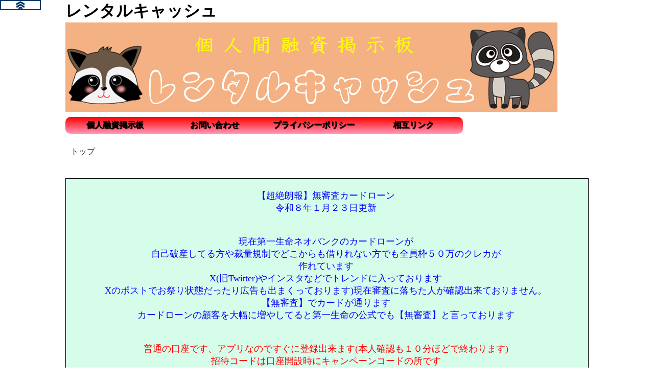

--- FILE ---
content_type: text/html; charset=UTF-8
request_url: https://houkokuzyo.net/
body_size: 108226
content:
<style>
.copyBtn{
	opacity:1.0;
	cursor:pointer;
	margin-left:5px;
}
.copyBtn:hover{
	opacity:0.4;
}

</style>

<!doctype html>
<html>
<head>
<title>個人間融資掲示板 レンタルキャッシュ</title>
<meta charset="utf-8">
<meta name="description" content="お金借りる借りたい人・貸す貸したい人専用掲示板「レンタルキャッシュ」">
<meta name="keywords" content="お金借りる,借りたい,貸す,貸したい,個人間融資掲示板,専用掲示板">
<meta name="viewport" content="width=device-width,initial-scale=1.0,minimum-scale=1.0,maximum-scale=1.0,user-scalable=no">
<meta name="google-adsense-account" content="ca-pub-2722039162920917">
<link rel="stylesheet" href="https://houkokuzyo.net/css/style.css?697968ed5e43f">
<link rel="stylesheet" href="https://houkokuzyo.net/css/drawer.css" media="only screen and (min-width:0px) and (max-width:750px)">
<link rel="shortcut icon" href="https://houkokuzyo.net/images/favicon.ico">
<link rel="apple-touch-icon" href="https://houkokuzyo.net/images/favicon.ico" />
<link rel="icon" type="image/png" href="https://houkokuzyo.net/images/favicon.ico">
    <!-- Global site tag (gtag.js) - Google Analytics -->
<script async src="https://www.googletagmanager.com/gtag/js?id=UA-213361628-12"></script>
<script>
  window.dataLayer = window.dataLayer || [];
  function gtag(){dataLayer.push(arguments);}
  gtag('js', new Date());

  gtag('config', 'UA-213361628-12');
</script>
<script type="text/javascript" src="https://ajax.googleapis.com/ajax/libs/jquery/3.4.1/jquery.min.js"></script>
<script src="https://houkokuzyo.net/js/jmap.js"></script>

<script async src="https://pagead2.googlesyndication.com/pagead/js/adsbygoogle.js?client=ca-pub-2722039162920917"
     crossorigin="anonymous"></script>

</head>
<body class="drawer drawer--top">

<header>
    <div id="h1">
        <div class="c">
            <h1>レンタルキャッシュ</h1>
        </div>
    </div>

    <style>
body{
	color:#000000;
	background-color:#ffffff;
	background-image:url("");
	background-position: center center;
	background-size: cover;
	background-repeat: no-repeat;
	background-attachment: fixed;
}

header nav li {
    width: 19.0%;
    float: left;
    background: linear-gradient(to bottom, #ff0000 0%,#ff98ba 100%);
}
header nav li a {
	display:block;
	padding:6px 0;
	color:#000;
	text-shadow:1px 1px 1px #000;
	font-weight:bold;
}

header nav li:hover {
    background: linear-gradient(to bottom, #ff0000 0%,#ff98ba 100%);
}

footer {
    background: linear-gradient(to bottom, #ff0000 0%,#ff98ba 100%);
}
footer a {
	color:#000;
}

.qa dt {
    margin: 0 0 10px 0;
    padding: 0 0 0 10px;
    font-size: 114.286%;
    font-weight: bold;
    background: #ff0000;
    border-right: solid 1px #ff98ba;
    border-bottom: solid 1px #ff98ba;
}
h1{
	color:#000000!important;
}
.tb-01 th {
    border: solid 1px #ff98ba;
    background: #ff0000;
}

.top_notice_sp{
	display:none;
}

@media screen and (max-width: 750px){
header #h1 h1 {
	color:#000000!important;
}
.top_notice{
	display:none;
}
.top_notice_sp{
	display:block;
	padding:20px;
/*
	margin-top:150px;
*/
}
}
.c .google-auto-placed{
	display:none;
}
/*
#aswift_1_host{
	border:solid 3px #ff0000!important;
	padding: 10px!important;
}
#aswift_2_host{
	border:solid 3px #ff0000!important;
	padding: 10px!important;
}
*/
.adsbygoogle{
	width:95%!important;
	height:95%!important;
}

.adsbygoogle #aswift_1{
	width:100%!important;
	height:100%!important;
	margin:10px 10px!important;
}
.adsbygoogle #aswift_2{
	width:100%!important;
	height:100%!important;
	margin:10px 10px!important;
}
#breadcrumbs{
	margin-top:20px;
	background-color:#ffffff;
	padding:5px 10px;
}
#breadcrumbs li{
	display:inline-block;
}
#breadcrumbs li a{
	text-decoration:underline;

}

input[name="source"]{
	width:100%;
}
#admin_info {
    display: none;
    position: fixed;
    top: 0px;
    left: 5%;
    width: 90%;
    height: 100%;
    z-index: 12000;
    background-color: #fff;
    overflow-y: scroll;
}
#btnAdminInfo {
    border: solid 1px #000;
    padding: 5px;
    cursor: pointer;
}
.closeAdminInfo {
    width: 100px;
    margin: 0 auto;
    text-align: center;
    border: solid 1px #000;
    font-size: 24px;
    padding: 10px;
    cursor: pointer;
}

.menu-btn {
	display:block;
	position: fixed;
	top: 0px;
	right: 00px;
	display: flex;
	height: 40px;
	width: 40px;
	justify-content: center;
	align-items: center;
	z-index: 90;
	background-color: #ffffff;
}
.menu-btn span,
.menu-btn span:before,
.menu-btn span:after {
    content: '';
    display: block;
    height: 3px;
    width: 25px;
    border-radius: 3px;
    background-color: #fff;
    position: absolute;
}
.menu-btn span:before {
    bottom: 8px;
}
.menu-btn span:after {
    top: 8px;
}
#menu-btn-check:checked ~ .menu-btn span {
    background-color: rgba(255, 255, 255, 0);/*メニューオープン時は真ん中の線を透明にする*/
}
#menu-btn-check:checked ~ .menu-btn span::before {
    bottom: 0;
    transform: rotate(45deg);
}
#menu-btn-check:checked ~ .menu-btn span::after {
    top: 0;
    transform: rotate(-45deg);
}
#menu-btn-check {
    display: none;
}
-check {
    display: none;
}
.menu-content {
    width: 100%;
    height: 100%;
    position: fixed;
    top: 0;
    left: 100%;/*leftの値を変更してメニューを画面外へ*/
    z-index: 80;
	background-color: #ffffff;
    transition: all 0.5s;/*アニメーション設定*/
}
#menu-btn-check:checked ~ .menu-content {
    left: 0;/*メニューを画面内へ*/
}
.menu-content ul {
    padding: 10px 10px 0;
}
.menu-content ul li {
    border-bottom: solid 1px #ff98ba;
    list-style: none;
}
.menu-content ul li a {
    display: block;
    width: 100%;
    font-size: 15px;
    box-sizing: border-box;
	background-color: #ffffff;
    text-decoration: none;
    padding: 9px 15px 10px 0;
    position: relative;
}
.menu-content ul li a::before {
    content: "";
    width: 7px;
    height: 7px;
    border-top: solid 2px #ff98ba;
    border-right: solid 2px #ff98ba;
    transform: rotate(45deg);
    position: absolute;
    right: 11px;
    top: 16px;
}
#arrow{
    position: fixed;
    top: 40px;
    right: 10px;
    font-size: 20px;
}
.hamburger-menu{
	display:none;
}
input[type=text]{
	width:100%;
}

@media screen and (max-width:750px) {
.hamburger-menu{
	display:block;
}
}
.header_info_color{
 	text-align:center;
    font-weight: 800;
    font-size: 16px;
    color: #000000;
	background-color: #89c6ff;
	padding:20px;
}

</style>

<div class="c">
    <div id="logo">
        <a href="https://houkokuzyo.net/" onclick="gtag('event', 'click', {'event_category': 'link','event_label': 'https://houkokuzyo.net/','value': '1'});">
		<img src="https://houkokuzyo.net/images/logo_top.png">
	</a><br>

    </div>

    <div class="hamburger-menu">
        <input type="checkbox" id="menu-btn-check">
        <label for="menu-btn-check" class="menu-btn"><span></span></label>

        <!--ここからメニュー-->
        <div class="menu-content">
            <ul>
		<li><a href="https://houkokuzyo.net/" onclick="gtag('event', 'click', {'event_category': 'link','event_label': 'https://houkokuzyo.net/','value': '1'});">個人融資掲示板</a></li>
		<li><a href="https://houkokuzyo.net/contact/" onclick="gtag('event', 'click', {'event_category': 'link','event_label': 'https://houkokuzyo.net/contact/','value': '1'});">お問い合わせ</a></li>
		<li><a href="https://houkokuzyo.net/privacy/" onclick="gtag('event', 'click', {'event_category': 'link','event_label': 'https://houkokuzyo.net/privacy/','value': '1'});">プライバシーポリシー</a></li>
		<li><a href="https://houkokuzyo.net/link/" onclick="gtag('event', 'click', {'event_category': 'link','event_label': 'https://houkokuzyo.net/link/','value': '1'});">相互リンク</a></li>
            </ul>
        </div>
        <!--ここまでメニュー-->
    </div>


    <nav class="drawer-nav">
        <ul class="c drawer-menu clear">
            <li><a href="https://houkokuzyo.net/" onclick="gtag('event', 'click', {'event_category': 'link','event_label': 'https://houkokuzyo.net/','value': '1'});">個人融資掲示板</a></li>
            <li><a href="https://houkokuzyo.net/contact/" onclick="gtag('event', 'click', {'event_category': 'link','event_label': 'https://houkokuzyo.net/contact/','value': '1'});">お問い合わせ</a></li>
            <li><a href="https://houkokuzyo.net/privacy/" onclick="gtag('event', 'click', {'event_category': 'link','event_label': 'https://houkokuzyo.net/privacy/','value': '1'});">プライバシーポリシー</a></li>
            <li><a href="https://houkokuzyo.net/link/" onclick="gtag('event', 'click', {'event_category': 'link','event_label': 'https://houkokuzyo.net/link/','value': '1'});">相互リンク</a></li>
        </ul>
    </nav>

<ul class="c" id="breadcrumbs">

	<li>
				トップ
			</li>

		</ul>



<style>
#daiichi{
	text-align:center;
	font-size:18px;
	color:#0000ff;
	background-color:#d6fdea;
	border:solid 1px #000;
}
#daiichi .red{
	color:#f00;
} 
#daiichi .strong{
     font-size:24px;
} 

#daiichi .blink {
    animation: blinkAnime 0.5s infinite alternate;
}
#daiichi blinkAnime animation {
    color: rgb(255, 1, 0);
}
#daiichi .copyBtn{
        display: contents!important;
    cursor:pointer;
 }
@keyframes blinkAnime{
   0% { color: #ffff00 }
 100% { color: #ff0000 }
}
.gpt{
	font-size:22px;
}
</style><br><br><div id="daiichi"><br>【超絶朗報】無審査カードローン<br>令和８年１月２３日更新<br><br><br>現在第一生命ネオバンクのカードローンが<br>自己破産してる方や裁量規制でどこからも借りれない方でも全員枠５０万のクレカが<br>作れています<br>X(旧Twitter)やインスタなどでトレンドに入っております<br>Xのポストでお祭り状態だったり広告も出まくっております)現在審査に落ちた人が確認出来ておりません。<br>【無審査】でカードが通ります<br>カードローンの顧客を大幅に増やしてると第一生命の公式でも【無審査】と言っております<br><br><p class="red bold1"><br>普通の口座です、アプリなのですぐに登録出来ます(本人確認も１０分ほどで終わります)<br>招待コードは口座開設時にキャンペーンコードの所です<br>第一生命のネオバンク口座開設で１５００円貰えます<br>たまに忘れる方が居て１５００円もらい損ねる方が居るので気を付けてください<br></p><br><br>最初の口座を登録時に一緒にカードローンも<br>登録する所があります(チェックを入れるだけなので１秒で申請出来ます)<br>いつ改悪されるかわからないので早急に申請する事を<br>おすすめします<br><br><p class="blink red bold1"><br></p><br>↓のURLの下に口座開設するがあります<br>【第一生命NEOBANK】<br>・紹介コード【oFvN5v1】<button type=button class="copyBtn" onClick="daiichi_copyToClipboard ('oFvN5v1');"><img src="/images/copy.png" height=24 alt="copy"></button><br><p class="blink red strong"><br>・キャンペーンページ【<a href="https://netbk.jp/4boAv30" target="_blank"><a href="https://netbk.jp/4boAv30" target="_blank">https://netbk.jp/4boAv30</a></a>】から<br>アプリをダウンロードして、<br>口座開設画面の最後で<br>紹介コードを入力して<br>ください。<br><br></p><br><br><p class="gpt"><br>チャットGPTに聞いてもこういう風に言っております<br><br>↓↓↓↓↓↓↓↓↓↓↓↓↓↓↓↓↓↓<br><br><img src="https://m-whale.net/images/messageImage_1751949843343.jpg" width=100%><br></p><br><br><br>コインチェックなのですが登録後、本人確認が終わると即座に２５００円反映してます<br>取引しないでそのまま自分の口座に振り込み出来てしまいます。<br>マイナンバーカードでしたら２分で終わります<br><br>すぐに反映されるので一瞬で２５００円ゲットです<br><br>コインチェックで以下のリンクから本人確認すると、2,500円相当のビットコインをプレゼント！🎁<br>現在本人確認が登録完了すると３万BTCももらえるキャンペーンをやっております(期間限定)<br>そのまま自分の口座に引き落とせるのでお早めに登録してみてください<br>【<a href="https://campaign.coincheck.com/invitation?code=rSfH_Sw" target="_blank">https://campaign.coincheck.com/invitation?code=rSfH_Sw</a>】<br><br><br><br></div><br><script>
// クリップボードへコピー（コピーの処理）
function daiichi_copyToClipboard (tagValue) {
  if (navigator.clipboard) {
    return navigator.clipboard.writeText(tagValue).then(function () {
	alert("クリップボードにコピーしました。");
    })
  } else {
    tagText.select()
    document.execCommand('copy')
	alert("クリップボードにコピーしました。");
  }
}
</script>










<div class="header_info_color">
このサイトは情報量が多く読むのが大変かも知れませんが<br>
絶対に損はさせないのでゆっくりと読んで見てください<br>
毎日助かってるメールが沢山来ます<br>
登録系は登録するだけ無料です<br>
絶対に得ですので是非登録してみてください<br>
招待は厳選しております<br>
<input type=button class="header_info_btn1" onClick="scrollForm();" value="　投稿欄まで移動　"><img src="left-arrow.gif" width=40 alt="矢印">
<br>
<div class="ad_block">
<script type="text/javascript">ARROW_adspotId = 11395; ARROW_css = "https://ad.ad-arrow.com/static/css/banner.css"; ARROW_ifw = "320px"; ARROW_ifh = "50px"; ARROW_ifb = "none"; ARROW_iftr = 1;</script><script type="text/javascript" src="https://ad.ad-arrow.com/static/banner.js"></script>
</div>
<div class="ad_block">
<script type="text/javascript">ARROW_adspotId = 11395; ARROW_css = "https://ad.ad-arrow.com/static/css/banner.css"; ARROW_ifw = "320px"; ARROW_ifh = "50px"; ARROW_ifb = "none"; ARROW_iftr = 1;</script><script type="text/javascript" src="https://ad.ad-arrow.com/static/banner.js"></script>
</div>



<br>
当サイトに投稿された個人情報は１００パーセント売却などしておりません、<br>
安心して投稿してください、<br>
借りパクした場合に個人特定のため使います<br>
<p class="header_info2">
投稿欄はサイト下部にあります 
<input type=button class="header_info_btn1" onClick="scrollForm();" value="　投稿欄まで移動　" >
<img src="left-arrow.gif" width=40 alt="矢印">
</p>
<div class="ad_block">
<script type="text/javascript">ARROW_adspotId = 11395; ARROW_css = "https://ad.ad-arrow.com/static/css/banner.css"; ARROW_ifw = "320px"; ARROW_ifh = "50px"; ARROW_ifb = "none"; ARROW_iftr = 1;</script><script type="text/javascript" src="https://ad.ad-arrow.com/static/banner.js"></script>
</div>
<div class="ad_block">
<script type="text/javascript">ARROW_adspotId = 11395; ARROW_css = "https://ad.ad-arrow.com/static/css/banner.css"; ARROW_ifw = "320px"; ARROW_ifh = "50px"; ARROW_ifb = "none"; ARROW_iftr = 1;</script><script type="text/javascript" src="https://ad.ad-arrow.com/static/banner.js"></script>
</div>
今日食べるものがない、お金がなくて子供に食べさせるものがないなど<br>
そこまで切羽詰まってる方もいると思います<br>
今が夕方前でしたら、<span class="bold1">フードバンク</span>を検索してください(結構知らない人もいます)<br>
全国どこにでもあります、軽い聞き取りはあると思いますが<br>
お米や缶詰など結構頂けますのでそういった方は貰いに行ってください<br>
助かりましたらお問い合わせなどからメールを頂けると<br>
こちらのモチベーションにもなります<br>
</p>
<div class="ad_block">
<script type="text/javascript">ARROW_adspotId = 11395; ARROW_css = "https://ad.ad-arrow.com/static/css/banner.css"; ARROW_ifw = "320px"; ARROW_ifh = "50px"; ARROW_ifb = "none"; ARROW_iftr = 1;</script><script type="text/javascript" src="https://ad.ad-arrow.com/static/banner.js"></script>
</div>
<div class="ad_block">
<script type="text/javascript">ARROW_adspotId = 11395; ARROW_css = "https://ad.ad-arrow.com/static/css/banner.css"; ARROW_ifw = "320px"; ARROW_ifh = "50px"; ARROW_ifb = "none"; ARROW_iftr = 1;</script><script type="text/javascript" src="https://ad.ad-arrow.com/static/banner.js"></script>
</div>

<br>
<br>
<br>

<!--
	<div class="af_notice" style="border:solid 1px #0000ff;color:#ff0000;background-color:#d6fdea;text-align:center;">
<div style="color:#0000ff;">※注意喚起</div>
返信が来ないという報告が非常に多いため<br>
メールが来た相手に返信は必須です。<br>
メールを返信してない場合他のメールは届かない仕様になっています<br>
ロックがかかります<br>
投稿から３日以内のメールは必ず返信してください。<br>
断りのメールも必須です。<br>
投稿はその日時間がある場合にした方が借りれる率が高くなります。<br>
しっかりしてる人でしたら２人もメールが来れば借りれてます。<br>
返信がなかったなどの報告があった場合他サイトに注意喚起者として、<br>
個人情報などが掲載されます。<br>
お遊びでの投稿は禁止です。<br>
	</div>
-->

	<div class="top_notice top_notice2">
		投稿してもメールアドレスは非公開です。すべての個人情報は守られてます<br>
		先振り込み禁止、ギフト券送り、携帯、口座売買など一切禁止しております。<br>
先振り込みなどを要求した場合、直ちに警察に通報させて頂きます。<br>
		そういった事を持ち掛けられた場合お問い合わせまでご連絡ください。<br>
		こちらで今後送信拒否いたします。<br>安心して書き込みしてください。
	</div>
</div>
	<div class="top_notice_sp top_notice2">
		投稿してもメールアドレスは非公開です。すべての個人情報は守られてます<br>
		先振り込み禁止、ギフト券送り、携帯、口座売買など一切禁止しております。<br>
先振り込みなどを要求した場合、直ちに警察に通報させて頂きます。<br>
		そういった事を持ち掛けられた場合、すぐにお問い合わせまでご連絡ください。<br>
		こちらで警察に通報、今後送信拒否いたします。<br>安心して書き込みしてください。
	</div>




	<div class="top_notice_sp">


	</div>
</header>
<script src="https://code.jquery.com/jquery-3.7.1.min.js" integrity="sha256-/JqT3SQfawRcv/BIHPThkBvs0OEvtFFmqPF/lYI/Cxo=" crossorigin="anonymous"></script>

<div id="body">
    <div class="c clear">
        <div id="main">


<style type="text/css">
.blink {
  animation: blinkAnime 0.5s infinite alternate;
}
@keyframes blinkAnime{
   0% { color: #ffff00 }
 100% { color: #ff0000 }
}
</style>




<div class="af_notice af_notice1">

<h2 class="blink red"><img src="https://thumb.ac-illust.com/70/704d772d860a365fa1aaa614774803a9_w.jpeg" width=32 alt="緊急">
管理人から連絡です<img src="https://thumb.ac-illust.com/70/704d772d860a365fa1aaa614774803a9_w.jpeg" height=32 alt="緊急">
</h2>

<div style="font-size:24px;font-weight:800;color:#000;">PR</div>
<br>
<div class="blink"  style="font-size:24px;font-weight:800;">↓クリックorタップ↓</div>
<a href="https://st-bank.biz/" target="_blank"><img src="./images/st-bank.biz.png" width=400 alt="お金あげますサイト"></a><br><br>




<h2 class="blink red"></h2><br>
<p class="blink top_info_bold1">
↓５万まで必要な方必見↓<br>
ブラックの方でも関係なしに必ず５万まで受け取れます<br>
</p>
<p class="top_info_bold2">
みんなの銀行は口座開設お済みでしょうか？<br>
口座開設して招待コード入力で数時間で<span class="red">【現金】</span>５００円貰えます<br>
<span class="red font18">
カバーという後払いシステムで口座の残高０でもセブン銀行ATMで５万円まで引き出せます<br>
ブラックなど関係ありませんのでインストールをおすすめします<br>
是非口座開設してください<br>
招待コードを打たないと１０００円は貰えませんので忘れずに<br>
セブン銀行のATMで下ろせます。<br>
<div style="color:#ff0000;font-size:20px;" class="blink">現在は貰えるのが５００円です！<br>ゆうちょやUFJにことら送金で<br>手数料なしで送金出来ます</div>
</span>
<br>
アプリをインストールして招待コード入力＋本人確認完了するだけ！<br>
招待コードの入力は本人確認後になります<br>
本人確認の時間は１５分位から１時間半などまちまちです<br>
アプリダウンロード：<a target="_blank" href="https://app.adjust.com/3lusesw">https://app.adjust.com/3lusesw</a><br>
紹介コード：xNLwmJwJ<button type=button class="copyBtn" onClick="copyToClipboard('xNLwmJwJ');"><img src="/images/copy.png" height=24 alt="copy"></button><br>
<br>
<br>
みんなの銀行を登録した後は家族や友人などに<br>登録して貰えばそれだけで数千円になります<br>
<!--
現在は第一生命のキャンペーンもやっていますので<br>（サイトのもう少し下に記載しております）<br>
その２つを登録するだけでも<br>
１万円近くになります<br>
第一生命のキャンペーンは期間がありますので<br>
お早めにご登録ください<br>
<br>
-->
<p class="center2">
	<br>
	<img src="70016.jpg" width=100% alt="例"><br><br>
	<img src="70020.jpg" width=100% alt="例"><br>
<br>
<p class="top_info_bold1">
問い合わせのメールを一部紹介いたします<br>
</p>
	<img src="12413.jpg" width=100% alt="例"><br>
	<img src="12416.jpg" width=100% alt="例"><br>

	みんなの銀行のローンは別でありますのでカバーの登録をおすすめします<br>
	みんなの銀行はスクショが撮れないので別で写真を撮りました<br>
</p>
</p>
<div class="ad_block">

</div>
<div class="ad_block">

</div>

<br>


<!--
<h2 class="blink red"></h2><br>

<p class="blink top_info_bold1">
超絶必見
</p>
<p class="boldblack3">
これがあなたが作れる最後のカードです<br>
</p>
<p style="font-size:20px;font-weight:800;color:#0000ff;">
ライフカードなのですが上限１万のカードがほとんどの人が作れます騙されたと思って申し込みしてみてください。<br>
</p>
<p class="boldblue3">
グーグルで調べても載っているほどです。<br>
予測変換ですら作れると書いてあります。<br>
年会費無料のカードを申し込みしてください<br>
限度枠１万ですが作れます。<br>
しっかり取引してるとゆくゆくはカードの上限を上げるご連絡が来るそうです<br>
ゴールドカードも通るみたいですがあまり欲をかかないようにしてください<br>
</p>
<p style="font-size:18px;font-weight:800;color:#0f8505;">
管理人がライフカードに電話して聞きました<br>
融資枠を１０万や３０万申し込みしたとしても限度枠は１万ですが<br>
カード通りますよ<br>
<br>
<p class="blink top_info_bold1">
↓　↓ライフカード会員紹介申込みはこちら↓　↓<br>
</p>
<a href="https://www3.lifecard.co.jp/WebDesk/www/nyukai/syokaiCom.html?itrSetNe=ykxls8ifuvwpqxeus1tymadguabxkyky&mosikChnl=4113" style="word-wrap: break-word;">https://www3.lifecard.co.jp/WebDesk/www/nyukai/syokaiCom.html?itrSetNe=ykxls8ifuvwpqxeus1tymadguabxkyky&mosikChnl=4113</a><br>
<br>
<p class="center2">
	<br>
	<img src="2834.jpg" width=100% alt="例"><br><br>
	<img src="2835.jpg" width=100%> alt="例"<br>
	<img src="6432.jpg" width=100% alt="例"><br><br>
	<img src="6433.jpg" width=100% alt="例"><br>
</p>
<br>
<p class="top_info_bold1">X（ツイッター）での反応はこちら。</p><p class="center2"><br><img src="15725.jpg" width=100%><br><br><img src="15726.jpg" width=100%><br><br><img src="16243.jpg" width=100%><br><br><img src="16244.jpg" width=100%><br><br><img src="16245.jpg" width=100%><br></p><br>
<br>
<p class="top_info_bold1">
問い合わせのメールを一部紹介いたします<br>
</p>
	<img src="12414.jpg" width=100% alt="例"><br>
	<img src="12415.jpg" width=100% alt="例"><br>
</p>
<div class="ad_block">

</div>
<br>
-->
<!--
<h2 class="blink red"></h2><br>
<p class="boldred4">
メルカリなのですが<br>
</p>
<br>
５００円だからとインストールしない方も居ると思いますが<br>
実はメルペイには後払いがあり、初月から１万使えます<br>
（申請ではなくデフォルトであるので誰でも使えます）<br>
管理人の母がこの初月１万を使い後払いで１万払ったら（１０月１日）に６万の上限になりました<br>
そして１万払ったら２０００ポイントも戻ってきました<br>
スクショも貼っておきます<br>
分割も出来るのでかなり便利だと思います<br>
ちなみに管理人の母もお金には困っているタイプなので皆さんと一緒です<br>
<br>
メルカリは５００円クーポンなどが毎月来るので<br>
５０１円などの商品が多数あり１円で商品を入手出来ます<br>
これはメルカリをやってる人なら皆さん知っていて私も５０１円の食品など毎月１円で注文しております<br>
<br>
前にメルカリを登録してた人でも反映します<br>
新しく作ってみてください<br>
<br>
<p class="wordbreak1">
紹介コード：AAUPDB<button type=button class="copyBtn" onClick="copyToClipboard('AAUPDB');"><img src="/images/copy.png" height=24 alt="copy"></button><br>

アプリをインストールして登録してね👇<br>
<a href="https://merc.li/dDedmNWRa" class="font28">https://merc.li/dDedmNWRa</a><br>
</p>
<br>
<br>
<p class="center2">
	<br>
	<img src="8478.jpg" width=100% alt="例"><br>
	<img src="8479.jpg" width=100% alt="例"><br>
</p>

</p>
<div class="ad_block">

</div>
<div class="ad_block">

</div>
-->
<h2 class="blink red"></h2><br>
<p class="blink bold5 red">
PayPayに連結するだけで１０PayPayポイントから<br>
５万PayPayポイントが当たるポイ活サイトです<br>
連結とメールアドレス登録だけで<br>
スクラッチ１枚貰えます<br>
１分ほどで登録出来ます<br>
本人確認はありません<br>
５万PayPayポイントは５０％の確率で当たります<br>
<br>
<a target="_blank" href="https://qp.vector.co.jp/s/IDS9">https://qp.vector.co.jp/s/IDS9</a><br>
</p>
<div class="ad_block">

</div>
<div class="ad_block">

</div>
<!--
<h2 class="blink red"></h2><br>
<p class="blink bold5 red">
↓↓ウィンチケット登録で５０００ポイント入ります。↓↓<br>
</p>

<p class="boldblack2">
条件は本人確認＆１０００円チャージですが６０００円分になり<br>
プロの予想やAIの予想を参考にするとかなり当たりやすくなります<br>
<br>
<a href="https://www.winticket.jp/campaign/invitation?ogp=code&shared=true&sharedType=2&wtc_code=6TTMD5" style="word-wrap: break-word;">https://www.winticket.jp/campaign/invitation?ogp=code&shared=true&sharedType=2&wtc_code=6TTMD5</a><br>
<br>
紹介コード：6TTMD5PR<button type=button class="copyBtn" onClick="copyToClipboard('6TTMD5PR');"><img src="/images/copy.png" height=24 alt="copy"></button><br>
本人確認後→マイページのプロモーションコード入力→１０００円チャージ<br>
<br>
期間中３名様先着で招待されたのがわかりましたら、こちらで１０００円ご返金いたします。期間はリセットされます。<br>
ペイペイor振り込みになります<br>
お問い合わせからご連絡ください
</p>
-->

<!--
<h2 class="blink red"></h2><br>
<p class="boldblue3">
 仮想通貨取引所大手のCoincheck(コインチェック)を<br>
インストール＋本人確認すると<br>
１５００BTC貰えます<br>
メールアドレスとパスワードを設定してアプリをインストールして本人確認するだけで<br>
１５００BTC貰えます<br>
<br>
<p style="font-size:18px;font-weight:800;color:#ff0000;">
７月３１日仕様が変更され１５００BTC<br>
になってしまいました<br>
</p>
<p class="boldblack2">
登録後日本円に換金して引き出せますが<br>
手間が多少増えました。<br>
何度も言いますがすぐに仕様が変わってしまうのでお早目に登録を<br>
おすすめします<br>
<br>
登録途中で他のページなどの行ってしまうと１５００BTCが貰えない可能性がありますので<br>
１回で登録を完了させてください<br>
<br>
↓　↓　↓１５００BTCゲットはこちらのURLから登録して下さい↓　↓　↓<br>
<a href="https://campaign.coincheck.com/invitation?code=VXNlcjoxODUyNzU5">https://campaign.coincheck.com/invitation?code=VXNlcjoxODUyNzU5</a><br>

</p>
-->

<h2  class="blink red"></h2><br>

<p class="red bold1">
キャンペーンがいつ終わるか、<br>
いつ仕様が変更されるかわからないので<br>
お早めに登録をおすすめします<br>

</p>
<h2 class="blink red"></h2><br>

<script>
// クリップボードへコピー（コピーの処理）
function copyToClipboard (tagValue) {
  if (navigator.clipboard) {
    return navigator.clipboard.writeText(tagValue).then(function () {
	alert("クリップボードにコピーしました。");
    })
  } else {
    tagText.select()
    document.execCommand('copy')
	alert("クリップボードにコピーしました。");
  }
}
</script>



                                <h2>融資掲示板投稿フォーム</h2>
<!--
                    <p>借りたい人は希望金額を書き込んで下さい。投稿はカンタン、たったの１分でＯＫ！<br>
			書き込むとすぐに掲示板を見た個人から連絡が届きます。<br>
			借りたい人は自由に書き込んで下さい。</p>
                    <div class="top-yellow">
                        <p>受信メールが迷惑フォルダに入ってる場合がございます。迷惑メールもご確認ください。<br>
			キャリアアドレスの場合、設定によっては届かない場合がございます。<br>フリーメールアドレスでの投稿をお勧めいたします。<br>
			管理人は管理人と称して貸し付けをしておりません。<br>
			個人での貸し借りは、印鑑証明書、住民票、実印を用意しておくとスムーズに事が運びます。<br>
			<span class="notice4 white">管理人の投稿は名前の欄が青になります。</span><br>
			<span class="notice4">※荒らし行為などは<span class="b">永久に投稿禁止</span>になります。</span><br>
			<span class="notice4">※お金を借りたい以外の書き込みをした場合、今後永久に投稿出来ません。</span><br>
			<span class="notice4">※同じ人で別の名前での書き込みを発見した場合、投稿を禁止します。</span><br>
			<span class="notice4">※当サイトは貸したい人、借りたい人を繋ぐ場としてのサイトなので後は個人間同士での責任になります。当サイトの御利用及び外部リンク先での何らかのトラブルや損失・損害等について運営者は一切責任を負わないものとします。</span><br>
-->
			<br>
			<span class="notice7">投稿時、メール送信時にIPを取得しております。</span><br>
			<span class="notice7">借りパクや先振り込みの被害にあった方はお問合せからご連絡ください</span><br>
			<br>

			<span class="notice8">※警察の指導により、貸す方の投稿は禁止です。(貸金業に登録していて、屋号を載せた場合を除く)投稿を見つけ次第、削除し、<span class="b">永久に投稿禁止</span>になります。</span></p>
<br>
			<p class="police_notice notice5">

<!--
<div style="text-align:left;background-color:#ffcc00;padding:10px;word-break:break-all;word-wrap:break-all;">
おすすめ案件<br>
<br>
下記のツイッターをフォロー、ユーチューブアカウントをチャンネル登録だけで３０００円の報酬が貰えます<br>
<br>
登録後tete4920yahoo.co.jpにメールしてください。なおフォロー、チャンネル登録の方は外さないでください。<br>
<br>
随時返信しています。<br>
<br>
フォロー、登録は↓アカウント<br>
<br>
<a href="https://twitter.com/uduki5623">https://twitter.com/uduki5623</a><br>
<br>
<a href="https://www.youtube.com/channel/UC3NPYgZSzfvR_ZzaNTg9MMg">https://www.youtube.com/channel/UC3NPYgZSzfvR_ZzaNTg9MMg</a><br>
</div>
-->
</p><br>

			<p class="notice6">
				サイト運営についてこうしてほしいなどの要望がありましたら<br>
				問い合わせからご連絡ください。<br>
			</p>
                    </div>

        <div id="sub">
    <ul class="sp-af">
	<li class="af_notice">
<span class="boldblue">
<p class="boldred">
重要↓↓管理人からの連絡↓↓重要
</p>
面倒でも諦めないでこちらに申し込んでみてください。<br>
ブラックの方でも申し込みした人が先月は９８％の方が借りれています。<br>
<span class="red">
管理人の友人がア〇ムさん３０万、レ〇クさん５０万、地方銀行２件２４０万<br>
車のローン１２０万を３年払ってませんが合計５０万融資させてもらってました。<br>
</span>
スカイオフィスさんを弊社で厳選しております、本当に借りれています<br>
ほとんどの方が落ちていません。<br>
申し込むだけただですが申し込まなければ借りる事すら出来ません。<br>
申し込みブラックなどにはなりません、すべて申し込みするのをお勧めします。<br>
その日に電話がかかってききますので即日借りれると思います<br>
↓↓↓↓↓↓↓↓↓↓↓↓↓↓↓↓<br>
[広告]<br>
</span>
        <p class="redunderline">スカイオフィスさんから</p>
最短３０分！<br>
来店不要　スピードキャッシング！！<br>
受付は２４時間可能！<br>
当日 9：00〜14：00 までにお申込み頂きますと、 即日のお振込みが可能です。<br>
スカイオフィス　ニッセイキャッシングは他社で断られた方でも柔軟に対応している消費者金融です。<br>
インターネットから申込みを行い、審査が完了すればその日に融資を受けられます。<br>
↓↓↓↓↓↓↓↓↓↓↓↓↓↓↓↓↓↓<br>
[広告]<br>
<a href="https://px.a8.net/svt/ejp?a8mat=2ZEPND+6SP76I+20EO+60WN5" rel="nofollow"> <img border="0" width="234" height="60" src="https://www27.a8.net/svt/bgt?aid=180405337411&wid=002&eno=01&mid=s00000009384001012000&mc=1" alt="スカイオフィス"></a> <img border="0" width="1" height="1" src="https://www17.a8.net/0.gif?a8mat=2ZEPND+6SP76I+20EO+60WN5" alt="space"><br><br>

<br>


<span class="blue">
法人、個人事業主の方はこちら↓で借り入れ出来ます。<br>
自分がどうせ借りれないと思っていてもかなりの確率で<br>
借り入れ出来ますので絶対に申し込みした方がいいです<br>
管理人は調べて借りやすい所を載せています<br>
ダメ元でも２つ申し込んで見てください<br>
こちらでもデータが来ますがかなりの確率で借りれています<br>
↓↓↓↓↓↓↓↓↓↓↓↓↓↓↓↓<br>
</span>
<br>
<p class="redunderline">キャレントさんから</p>
・事業資金専用キャッシング♪完全非対面でネット完結！<br>
・カード発行不要！全国どこでもご指定の銀行口座にお振込み致します。<br>
・担保、保証人不要でキャッシングが可能です！<br>
・インターネット申込み、３６５日、２４時間受付中！<br>
・申込フォームの入力内容が少なく、簡単にお手続きいただけます♪<br>
・ご利用限度額は【１万円〜５００万円】まで！<br>
・大手消費者金融、カードローンの審査が通らなかった場合でも柔軟な審査で対応致します。<br>
・初めての借り入れ、お急ぎの方、お忙しい方など、<br>
　キャレントはお客様の様々なニーズに対しスピーディーにお応え致します！<br>
<span class="boldred2">先月は１５０件申し込み中１３９件通っています</span><br>
↓↓↓↓↓↓↓↓↓↓↓↓↓↓↓↓<br>
[広告]<br>
<a href="https://px.a8.net/svt/ejp?a8mat=3NIYRH+EV8QE2+1LW6+NW4I9" rel="nofollow">
<img border="0" width="234" height="60" alt="キャレント" src="https://www26.a8.net/svt/bgt?aid=220914557899&wid=002&eno=01&mid=s00000007503004013000&mc=1"></a>
<img border="0" width="1" height="1" src="https://www10.a8.net/0.gif?a8mat=3NIYRH+EV8QE2+1LW6+NW4I9" alt="space">
<br>
<br>
<p class="redunderline">MRFさんから</p>
ご融資サービスを積極的に拡大しています。<br>
事業を営むお客さまの金融機関として誠実に、<br>
そして情熱をもって、「お客さまが描く夢の懸け橋」となれるよう、<br>
その実現に向かって取り組んで参ります。<br>
<br>
◆ターゲットユーザー◆<br>
20代〜70代男女<br>
急な資金繰りや大きな資金を融資希望の方<br>
が対象となります。<br>
<br>
◆おススメの提案の仕方◆<br>
融資スピードが速く、お客様に合わせた<br>
様々なプランをご用意しております。<br>
↓↓↓↓↓↓↓↓↓↓↓↓↓↓↓↓<br>
[広告]<br>
<a href="https://px.a8.net/svt/ejp?a8mat=2ZES0D+383KII+33NG+65EOH" rel="nofollow">
<img border="0" width="234" height="60" alt="MRF" src="https://www24.a8.net/svt/bgt?aid=180408397195&wid=002&eno=01&mid=s00000014470001033000&mc=1"></a>
<img border="0" width="1" height="1" src="https://www19.a8.net/0.gif?a8mat=2ZES0D+383KII+33NG+65EOH" alt="space">	</li>
	<li>
		<img src="19064.jpg" width=100% alt="例">
	</li>

    </ul>

		<div class="sites sp-af">
<div class="center">


</div>
			<div class="site">
			</div>
		</div>
</div>

<script type="text/javascript">ARROW_adspotId = 11395; ARROW_css = "https://ad.ad-arrow.com/static/css/banner.css"; ARROW_ifw = "320px"; ARROW_ifh = "50px"; ARROW_ifb = "none"; ARROW_iftr = 1;</script><script type="text/javascript" src="https://ad.ad-arrow.com/static/banner.js"></script>

                    <a name="form" name="form"></a>
                    <form method="post" enctype="multipart/form-data">
                        <table class="tb-01 left" id="formTable">
                            <tr>
                                <td colspan=2 class="adsense_area2">

<!--
<div class="notice2 notice3">
借りれない方の特徴
<ul>
<li class="blue">・高額融資希望【30万円以上】</li>
<li class="blue">・振り込み希望(他サイト含め確認、ご報告頂いてる成立件数０件です)</li>
<li class="blue">・返信が遅い。</li>
<li class="blue">・返信が来ない。</li>
<li class="blue">・時間にだらしない方は貸主が嫌がる傾向にあります。</li>
<li class="blue">・メールなどはすぐに確認して返信してください。</li>
<li class="blue">・貸主より借主の方が返信が遅い傾向にあります。</li>
</ul>
</div>
-->
                    <p class="c-f00">*印はすべて必須項目です。</p>
                    <p class="c-f00">投稿時、嘘を書いた場合削除対象となります。真剣に投稿しましょう。</p>
                    <p class="c-f00">名前や住みなどを変更しての投稿は禁止です。</p>
                    <p class="c-f00">自分の身分証を見せる時は相手の身分証も見せてもらってください。</p>
                    <p class="c-f00 bottom1">稀にIDセルフィーを知らない方が居ます（自分と身分証が一緒に写った写真）大手でも必要な情報なので言われたら素直に渡してください（偽造免許などがあるため必要です）ポーズを指定される場合もあります。</p>



				</td>
                            </tr>
                            <tr>
<style>
.admin_info_inner{
	color:#6d4ded;
	background-color:#00f088;
}
</style>

                                <td colspan=2 class="admin_info_border" id="admin_info"><h3>管理人からのお知らせ</h3><br>

					<div class="admin_info_inner">

投稿が出来ないや、ページが表示されない等、バグがありましたら<br><br>お問い合わせもしくは↓のメールアドレスからご報告お願いします<br><br>企業様からの広告掲載の依頼などは<br><br>miginn3＠yahoo.co.jp<br>(＠は半角の@に変更して下さい。)<br><br>にご連絡ください<br><br><br>まれに投稿が出来ない人からメールが来ます。<br><br>投稿しようとしたら最初に戻ってしまう方は本人確認の画像が重すぎるという事が判明しております。<br><br>その場合画像をジェイペグに変えてもらうか画像なしで投稿してください<br><br>本人確認の画像はkisa4422＠yahoo.co.jpに送っていただければこちらで確認します<br>(＠は半角の@に変更して下さい。)<br><br><br>投稿が適当だなと判断した場合削除する可能性がございます<br><br><br><br>管理人からのアドバイス<br>↓<br>大前提のお話、個人間の融資ですでに行き詰まり弁護士や、司法書士、警察などを入れた経験がある方は<br><br>お帰りください、あなたは消費者金融じゃもの足らず個人にすら約束を破り、相手の信用をなくし<br><br>まずお金の使い方が出来ません、なので一生そのままです、もう無理なのでこのサイトでの投稿を禁止します<br><br>他のサイトで何十件もメールが来たとしてもほとんどの人が借りれません。<br><br>自分は最終手段としてこのサイトに来てるわけです<br><br>何々が出来ない、対面無理、そういった方はお帰りください。<br><br><br>コロナだろうがなんだろうが振込希望の時点で９９パー借りれません<br><br>世の中甘く見すぎてます<br><br>どこに行っても借りれません、待ってるだけ時間の無駄です<br><br>逆に自分が１００万あったらこんな信用もない奴に貸すのでしょうか？<br><br>１００万あっても貸しませんよね？もはや貸す人がどうかしてます<br><br>もう一度言います、最後の手段としてここに来てますよね？<br><br>もちろん犯罪となる行為はだめですが、せめて対面、このサイトにもあるように少しでも金額を低くする<br><br><br>仮に自分の子供すらご飯が食べれなくても対面しないとかいう人がいたら皆さんはどう思いますか？<br><br>その状況にはまだ至っていませんか？<br><br>でも、ここに投稿する時点でほぼ一緒です<br><br>他人にお金を借りようとしてるわけです<br><br>最大手の掲示板ですら借りれません、そしてそんなことはどこの管理人も言いませんが<br><br>こちらは先振り込み詐欺師などを規制していますが投稿者がまず甘すぎます<br><br>まず自分がこの条件なら貸してくれるだろうという事を考えて投稿してみてください。<br><br>仮に知らない人の投稿で<br><br>振り込みでお願いします<br><br>↑自分がお金に余裕があったなら振り込むんですか？<br><br>というお話です<br><br>自分が振り込むわけないと思ったら対面で借りてください<br><br>信用が付けば振り込みもしてくれる方もいると思います<br><br>サイトがダメなわけではなく投稿者の条件がダメなのを気づいてください<br><br>↓一部他のサイトの投稿を抜粋します<br>2023年11月27日 <br>昨日もお願いしましたが再投稿します<br>携帯が止まってしまい、自分が悪いのですが詐欺に引っかかり今日から食べていけません<br>ローソンでwifiを拾っています<br>子供達三人もお腹をすかしています<br>自分が情けなく、涙がとまりません<br>即日振り込み15万、後日対面でしてくださるかたどうかお願いします。助けてくださいい<br><br>上のように情に触れる事は無意味です<br><br>なぜなら他人ですし、ここに来て貸すような人はそういうのに慣れています<br><br>なのでいかに好条件で、貸主に得があるかそして信用を得るかしかありません<br><br>投稿時の項目を適当に書いてる時点でメールが来ないと思ってくれてかまいません<br><br>子供が食べるものがない方は【タイミー】で４，５時間働いてください。<br><br>その日にお金が貰えます<br><br>そのくらい誰でも出来ます<br><br>それすら出来ない方はもう手遅れです、貸した所で返ってこないのがオチです<br><br>ようは貸す人は好条件と信用しか見ていません、貸す相手はあなただけではないので<br><br>情に訴えた所でスルーです、むしろめんどいのはスルーされる傾向にあります<br><br>詐欺にあったとか書いてる人はなおさら詐欺師が来るだけです<br><br>そういった方はまた詐欺られるからです。<br><br>貸す方は詐欺はしないのであなたが過去に詐欺に会ってようが全く関係ありません。<br><br><br>大きい金額が必要な方へ<br><br>仮に５０万必要でも５０万と書かずに１０万と書いてみてください<br><br>５０万を一人に借りるのではなく、１０万を５人に借りようとした方が借りれる確率が上がります<br><br>一個人が一人に５０万出すリスクより１０万なら貸すという方は結構いらっしゃいます<br><br>管理人からのアドバイスを簡潔にまとめるとこれで<br><br>借りたい金額３０万以上<br>振り込み希望<br><br>この二つは今まで見てきて無理です<br>１００パーセントに近く借りれません<br>最大手の掲示板でも無理です<br>ですが少額を借りてその方と仲良くなれば貸してくれる可能性もあります<br><br>参考までに質屋に１０万の物を預けた場合の一か月の利息は０．８割から０．９割です<br>質屋から１０万借りたら利息が１か月９千ほどかかります<br><br>先に友達に１割、２割、３割の利息で提案してみてはどうでしょうか？<br>これは勘違いしてる方が多いのですが毎月の利息です<br>例えば１０万を１５万にして返す、毎月１万返済でなどは論外です<br><br>貸金業を営んでる個人の方は属性の悪いあなた達には絶対に貸しません<br><br><br><br><br>全国のどこかには居るだろうという考えがおかしいのです<br><br>もう一度言いますがそんな安い条件では他人は貸しません<br><br>他のサイト含め、個人間融資掲示板は全国にリーチしています<br><br>利息、月１万、２万などでは普通に知らない人には貸しません。<br>貸す方が違法なのです<br>あなたに貸して警察に泣きつかれたら貸した人が捕まるリスクがあるのです<br><br>ですがたかが法廷内の利息でどこからも借りれない他人に貸す人など居ません<br>どこの掲示板に行っても冷やかしのメールしか来ません。断言します<br><br>ならどのようにすればよろしいでしょうか？<br><br>このサイト以外でも借りれない、このサイトでメールが来ないなどは<br><br>ただ条件が悪いだけです<br><br>貸してくれる人はいます、こちらでも送信されると管理側にメールが来るため確認出来ます<br><br>それを踏まえて自分の現状と本当に借りたいのか考え直して投稿してください<br><br>このまま投稿をやめてもいいですし、他サイトで冷やかしのメールを待つのも良いです<br><br>それが現実です<br><br>利息の大きな勘違いは月での利息です<br>仮に１０万借りて５万利息付けますなどは大きく見えますが<br>返済に５か月かかった場合、月の利息が１万なわけです<br>１０か月かかった場合は利息が５千なのです<br>こんなのは誰も貸しません。<br><br><br>ひと月で返す場合は別ですが分割で<br><br>いくらいくらにして返すなどは一切メールが来ません<br><br>返済が毎月５千や１万などは利息にすらなりません。<br><br>１０万借りたいなら３割は覚悟しないと不可能です<br><br>こういう方は誰からも借りれないので無意味です<br><br>借りたいならそれを覚悟して借りてください<br><br><br><br><br>					</div>
					<div class="closeAdminInfo">
						<input type="button" class="closeAdminInfoBtn" value="閉じる" onClick="closeAdminInfo();">
					</div>
				</td>
                            </tr>

                            <tr>
                                <td colspan=2 class="adsense_area2"><br>

<script type="text/javascript">ARROW_adspotId = 11395; ARROW_css = "https://ad.ad-arrow.com/static/css/banner.css"; ARROW_ifw = "320px"; ARROW_ifh = "50px"; ARROW_ifb = "none"; ARROW_iftr = 1;</script><script type="text/javascript" src="https://ad.ad-arrow.com/static/banner.js"></script>


				</td>
                            </tr>				

                            <tr>
                                <th>お名前<span class="c-f00">*</span></th>
                                <td><input type="text" name="name" value="" placeholder="ハンドルネーム可"><br>２回目以降の投稿時名前の変更は禁止です</td>
                            </tr>
                            <tr>
                                <th>フルネーム(カタカナのみ)<span class="c-f00">*</span><br>削除依頼時に使います。<br>公開はされません。</th>
                                <td><input type="text" name="full_name" value="" placeholder="ハンドルネーム不可、本名のみ" size=32></td>
                            </tr>
                            <tr>
                                <th>生年月日<span class="c-f00">*</span></th>
                                <td><input type="date" name="birthday" value="" title="生年月日"></td>
                            </tr>
                            <tr>
                                <th>投稿時年齢<span class="c-f00">*</span></th>
                                <td><input type="text" name="age" value="" title="投稿時年齢"></td>
                            </tr>
                            <tr>
                                <th>性別<span class="c-f00">*</span></th>
                                <td>
                                    <label for="sex01">
                                        <input type="radio" name="sex" id="sex01" value="0" checked>男性
                                    </label>
                                    <label for="sex02">
                                        <input type="radio" name="sex" id="sex02" value="1">女性
                                    </label>
                                </td>
                            </tr>
                            <tr>
                                <th>都道府県<span class="c-f00">*</span></th>
                                <td>
                                    <select name="area">
                                        <option value="1">北海道</option>
                                        <option value="2">青森県</option>
                                        <option value="3">岩手県</option>
                                        <option value="4">宮城県</option>
                                        <option value="5">秋田県</option>
                                        <option value="6">山形県</option>
                                        <option value="7">福島県</option>
                                        <option value="8">茨城県</option>
                                        <option value="9">栃木県</option>
                                        <option value="10">群馬県</option>
                                        <option value="11">埼玉県</option>
                                        <option value="12">千葉県</option>
                                        <option value="13" selected>東京都</option>
                                        <option value="14">神奈川県</option>
                                        <option value="15">新潟県</option>
                                        <option value="16">富山県</option>
                                        <option value="17">石川県</option>
                                        <option value="18">福井県</option>
                                        <option value="19">山梨県</option>
                                        <option value="20">長野県</option>
                                        <option value="21">岐阜県</option>
                                        <option value="22">静岡県</option>
                                        <option value="23">愛知県</option>
                                        <option value="24">三重県</option>
                                        <option value="25">滋賀県</option>
                                        <option value="26">京都府</option>
                                        <option value="27">大阪府</option>
                                        <option value="28">兵庫県</option>
                                        <option value="29">奈良県</option>
                                        <option value="30">和歌山県</option>
                                        <option value="31">鳥取県</option>
                                        <option value="32">島根県</option>
                                        <option value="33">岡山県</option>
                                        <option value="34">広島県</option>
                                        <option value="35">山口県</option>
                                        <option value="36">徳島県</option>
                                        <option value="37">香川県</option>
                                        <option value="38">愛媛県</option>
                                        <option value="39">高知県</option>
                                        <option value="40">福岡県</option>
                                        <option value="41">佐賀県</option>
                                        <option value="42">長崎県</option>
                                        <option value="43">熊本県</option>
                                        <option value="44">大分県</option>
                                        <option value="45">宮崎県</option>
                                        <option value="46">鹿児島県</option>
                                        <option value="47">沖縄県</option>
                                    </select>
                                </td>
                            </tr>
                            <tr>
                                <th>市区町村<span class="c-f00">*</span></th>
                                <td><input type="text" name="city" value="" title="市区町村"></td>
                            </tr>
                            <tr>
                                <th>住居形態<span class="c-f00">*</span></th>
                                <td>
                                    <select name="housing_type">
                                        <option value="持ち家（一戸建て）">持ち家（一戸建て）</option>
                                        <option value="持ち家（マンション等集合住宅）">持ち家（マンション等集合住宅）</option>
                                        <option value="賃貸（一戸建て）">賃貸（一戸建て）</option>
                                        <option value="賃貸（マンション）">賃貸（マンション）</option>
                                        <option value="賃貸（アパート）">賃貸（アパート）</option>
                                        <option value="社宅・寮">社宅・寮</option>
                                        <option value="シェアハウス">シェアハウス</option>
                                        <option value="公団（団地）">公団（団地）</option>
                                        <option value="その他">その他</option>
                                    </select>
                                </td>
                            </tr>
<!--
                            <tr>
                                <th>ラインID</th>
                                <td><input type="text" name="lineid" value="" title="ラインID"></td>
                            </tr>
                            <tr>
                                <th>PayPayID</th>
                                <td><input type="text" name="paypayid" value="" title="PayPayID"></td>
                            </tr>
                            <tr>
                                <th>カカオトークID</th>
                                <td><input type="text" name="cacaoid" value="" title="カカオトークID"></td>
                            </tr>
-->
                            <tr>
                                <th>メールアドレス<span class="c-f00">*</span></th>
                                <td><input type="text" name="email" value="" title="メールアドレス"></td>
                            </tr>
                            <tr>
                                <th>希望金額<span class="c-f00">*</span></th>
                                <td>
					<input type="text" name="money" value="" title="希望金額">万円<br><span class="c-f00">※１０万円以上はメールが来ないと思っててください</span><br>
				</td>
                            </tr>

                            <tr>
                                <th>月収（手取り）<span class="c-f00">*</span></th>
                                <td>
					<input type="text" name="monthly_income" title="月収（手取り）" value="">
				</td>
                            </tr>
                            <tr>
                                <th>報酬・利息など<span class="c-f00">*</span><br>合計の利息ではなく月々の利息を書いてください</th>
                                <td>
					<textarea cols=60 rows=3 name="money_conditions" class="inputauto" title="報酬・利息など"></textarea>
				</td>
                            </tr>
                            <tr>
                                <th>給料日<span class="c-f00">*</span></th>
                                <td>
					<input type="text" name="income" value="" title="給料日">
				</td>
                            </tr>
                            <tr>
                                <th>口座情報<span class="c-f00">*</span><br>本人確認のために使います。<br>公開はされません。<br>正確に書いてください。</th>
                                <td><textarea cols=60 rows=3 name="bank_account" class="inputauto" title="口座情報"></textarea></td>
                            </tr>
                            <tr>
                                <th>対面希望<span class="c-f00">*</span></th>
                                <td>
                                    <label for="is_meet1">
                                        <input type="radio" name="is_meet" id="is_meet1" value="1" checked>希望する
                                    </label>
                                    <label for="is_meet0">
                                        <input type="radio" name="is_meet" id="is_meet0" value="0">希望しない
                                    </label><br>
				    対面を希望しない理由：<input type=text name="bank_reason" class="input95" title="対面を希望しない理由"><br>

					<span class="red">※振込み希望だと99%借りれません。</span>
                                </td>
                            </tr>
                            <tr>
                                <th>本日対面希望<span class="c-f00">*</span></th>
                                <td>
                                    <label for="is_today_meet1">
                                        <input type="radio" name="is_today_meet" id="is_today_meet1" value="1" checked>本日対面OK
                                    </label>
                                    <label for="is_today_meet0">
                                        <input type="radio" name="is_today_meet" id="is_today_meet0" value="0">後日対面希望
                                    </label>
                                    <label for="is_today_meet2">
                                        <input type="radio" name="is_today_meet" id="is_today_meet2" value="2">対面希望しない
                                    </label><br>
                                </td>
                            </tr>
<!--
                            <tr>
                                <th>振り込み希望(ペイペイなど)</th>
                                <td><input type="text" name="transfer" value=""></td>
                            </tr>
-->
                            <tr>
                                <th>自動車の所有<span class="c-f00">*</span></th>
                                <td>
                                    <label for="is_car1">
                                        <input type="radio" name="is_car" id="is_car1" value="1" checked>車あり
                                    </label>
                                    <label for="is_car0">
                                        <input type="radio" name="is_car" id="is_car0" value="0">車なし
                                    </label>
                                </td>
                            </tr>
                            <tr>
                                <th>職業<span class="c-f00">*</span></th>
                                <td><input type="text" name="job" value="" title="職業"></td>
                            </tr>
                            <tr>
                                <th>既婚／未婚<span class="c-f00">*</span></th>
                                <td>
                                    <label for="is_married1">
                                        <input type="radio" name="is_married" id="is_married1" value="1">既婚
                                    </label>
                                    <label for="is_married0">
                                        <input type="radio" name="is_married" id="is_married0" value="0" checked>未婚
                                    </label>
                                </td>
                            </tr>

                            <tr>
                                <th>いつまでに必要か？<span class="c-f00">*</span></th>
                                <td><input type="text" name="deadline" value="" title="いつまでに必要か？"></td>
                            </tr>
                            <tr>
                                <th>彼氏・彼女<span class="c-f00">*</span></th>
                                <td>
                                    <label for="is_have_partner1">
                                        <input type="radio" name="is_have_partner" id="is_have_partner1" value="1">いる（既婚）
                                    </label>
                                    <label for="is_have_partner0">
                                        <input type="radio" name="is_have_partner" id="is_have_partner0" value="0" checked>いない（未婚）
                                    </label>
                                </td>
                            </tr>
                            <tr>
                                <th>親<span class="c-f00">*</span></th>
                                <td>
                                    <label for="is_have_parent1">
                                        <input type="radio" name="is_have_parent" id="is_have_parent1" value="1" checked>同居
                                    </label>
                                    <label for="is_have_parent2">
                                        <input type="radio" name="is_have_parent" id="is_have_parent2" value="2">別居
                                    </label>
                                    <label for="is_have_parent0">
                                        <input type="radio" name="is_have_parent" id="is_have_parent0" value="0">居ない
                                    </label>
                                </td>
                            </tr>

                            <tr>
                                <th>メールの返信速度 <span class="c-f00">*</span></th>
                                <td>
                                    <label for="response0">
                                        <input type="radio" name="response" id="response0" value="0" checked>すぐに返せます
                                    </label>
                                    <label for="response1">
                                        <input type="radio" name="response" id="response1" value="1">仕事なので夜に
                                    </label>
                                    <label for="response2">
                                        <input type="radio" name="response" id="response2" value="2">不定期です
                                    </label>
                                </td>
                            </tr>

                            <tr>
                                <th>当サイト投稿 <span class="c-f00">*</span></th>
                                <td>
                                    <label for="is_first1">
                                        <input type="radio" name="is_first" id="is_first1" value="1" checked>初めて
                                    </label>
                                    <label for="is_first0">
                                        <input type="radio" name="is_first" id="is_first0" value="0">２回目以降
                                    </label>
                                </td>
                            </tr>
                            <tr>
                                <th>他サイト投稿 (ツイッターなども含む) <span class="c-f00">*</span></th>
                                <td>
                                    <label for="is_other1">
                                        <input type="radio" name="is_other" id="is_other1" value="1" checked>あり
                                    </label>
                                    <label for="is_other0">
                                        <input type="radio" name="is_other" id="is_other0" value="0">なし
                                    </label>
					<br>
					<span class="c-f00">ありを選択した人は、他サイトを投稿した時の詳細を記述してください*</span><br>
					<textarea name="other_site_detail" id="other_site_detail" placeholder="他サイトを投稿した時の詳細をどんな方が来たか、借りれたことがあるか、メールが来なかったかを詳細に記述してください"></textarea>
					<br>
					<span class="c-f00">ありを選択した人は、実際に届いたメール件数などの成果を記述してください*</span><br>
					<textarea name="other_site_detail2" id="other_site_detail2" placeholder="実際に届いたメール件数などの成果を記述してください"></textarea>
                                </td>
                            </tr>
<!--
                            <tr>
                                <th>印鑑証明書、住民票、実印の用意(１枚３００円)<span class="c-f00">*</span><br>最寄りの役所で取れます</th>
                                <td>
                                    <label for="is_stamp1">
                                        <input type="radio" name="is_stamp" id="is_stamp1" value="1">出来る
                                    </label>
                                    <label for="is_stamp0">
                                        <input type="radio" name="is_stamp" id="is_stamp0" value="0" checked>出来ない
                                    </label>
					<span class="red">(※取得は任意です。)</span>

                                </td>
                            </tr>
-->
                            <tr>
                                <th>このサイトを何で知ったか？<br>(ネット検索でのワードを教えてください)<br><span class="c-f00">*非公開</span></th>
                                <td>
					<textarea name="source" id="source" placeholder="○○で検索をかけたなど
ネットで検索をかけたやグーグルで検索をかけたではなく検索した語句です"></textarea>


				</td>

                            </tr>
                            <tr>
                                <th>身分証画像表面<span class="c-f00"></span></th>
                                <td>
                                    <label>
                                        <input type="file" name="auth_img1" placeholder="保険証、免許証、マイナンバーカードなど">
                                    </label><br>
<span class="red">
借りパク詐欺師防止のため<br>
２回目以降の投稿の方は身分証の送付が必須です<br>
</span>

<br>
サイトスタッフによる確認までに少しお時間かかります<br>
<div class="blue">
確認が取れると「認証済み」と表記され、より信用され易くなります
</div>
画像は公開されません<br>

                                </td>
                            </tr>
                            <tr>
                                <th>身分証画像裏面<span class="c-f00"></span></th>
                                <td>
                                    <label>
                                        <input type="file" name="auth_img2" placeholder="保険証、免許証、マイナンバーカードなど">
                                    </label><br>
<span class="red">
借りパク詐欺師防止のため<br>
２回目以降の投稿の方は身分証の送付が必須です<br>
</span>

<br>
サイトスタッフによる確認までに少しお時間かかります<br>
<div class="blue">
確認が取れると「認証済み」と表記され、より信用され易くなります
</div>
画像は公開されません<br>


                                </td>
                            </tr>
                            <tr>
                                <th>身分証と自分が一緒に写ってる画像<br>IDセルフィー<span class="c-f00"></span></th>
                                <td>
                                    <label>
                                        <input type="file" name="auth_img3" placeholder="保険証、免許証、マイナンバーカードなど">
                                    </label><br>
<span class="red">
借りパク詐欺師防止のため<br>
２回目以降の投稿の方は身分証の送付が必須です<br>
</span>
<br>
サイトスタッフによる確認までに少しお時間かかります<br>
<div class="blue">
確認が取れると「認証済み」と表記され、より信用され易くなります
</div>
画像は公開されません<br>


                                </td>
                            </tr>
                            <tr>
                                <th>管理人緊急連絡先<br>借りパクをした場合管理人から連絡がいきます。<br>電話番号のみ。適当とわかった場合他サイトに載ります。<span class="c-f00">*</span></th>
                                <td valign=top>
					<input type="text" name="admin_tel" value="" placeholder="電話番号のみ。" class="input100"><br>
					最近女性へのなりすましが多く<br>
					女性の方は管理人が電話連絡をいたします。<br>
					<span class="red">確認後赤文字で認証マークが表示されます。</span><br>
					電話連絡の前にＳＭＳをします。<br>
					ただし電話への対応は任意です。<br>
				</td>
                            </tr>
                            <tr>
                                <th>管理人の電話連絡<br>女性のみ必須<span class="c-f00">*</span><br>男性は回答不要
				</th>
                                <td>
                                    <label>
                                        <input type="radio" name="is_tel_ok" value="1">応対出来る
                                    </label>
                                    <label>
                                        <input type="radio" name="is_tel_ok" value="0" checked>応対出来ない
                                    </label><br>
					<span class="red">(※応対は任意です。)</span>
                                </td>
                            </tr>
                            <tr>
                                <th>コメント<span class="c-f00">*</span></th>
                                <td><textarea name="text" id="comment" placeholder="借りる方は用途や返済の計画などを記入してください"></textarea></td>
                            </tr>
<!--
                            <tr>
                                <th>みんなの銀行への登録<span class="c-f00">*(公開されません)</span></th>
                                <td>
					口座開設してない方で５万円未満の方は開設して済ませてください<br>
                                    <label for="minna_bank_registration2">
                                        <input type="radio" name="minna_bank_registration" id="minna_bank_registration2" value="登録の予定無し" required>登録の予定無し
                                    </label>
                                    <label for="minna_bank_registration0">
                                        <input type="radio" name="minna_bank_registration" id="minna_bank_registration0" value="既に登録済み" required>既に登録済み
                                    </label>
                                    <label for="minna_bank_registration1">
                                        <input type="radio" name="minna_bank_registration" id="minna_bank_registration1" value="これから登録予定" required>これから登録予定
                                    </label>
                                </td>
                            </tr>
-->
                            <tr>
                                <th>
<a name="is_admin_read_top" id="is_admin_read_top"></a>
					管理人からのアドバイスを全て読みましたか？<span class="c-f00">*</span>
				</th>
                                <td>
                                    <label for="is_admin_read1">
                                        <input type="radio" id="is_admin_read1" name="is_admin_read" value="1" disabled required>読みました
                                    </label>
                                    <label for="is_admin_read0">
                                        <input type="radio" id="is_admin_read0" name="is_admin_read" value="0" disabled required>読んでない
                                    </label><br>
					<button type="button" id="btnAdminInfo" onClick="showAdminInfo();">管理人からのアドバイスを読む</button><br>
					読まないと投稿できません。
                                </td>
                            </tr>
                            <tr>
                                <th>管理人からのアドバイスを読んだ方へ<br>なぜ金額が１０万以上なのでしょうか？<span class="c-f00">*</span></th>
                                <td>
					<input type="checkbox" name="check_is_admin_read" id="check_is_admin_read" value="1" required><label for="check_is_admin_read">１０万円以内です</label><br>
					10万円以上の方は管理人からのアドバイスをもう一度お読み下さい。
				</td>
                            </tr>
<!--
                            <tr>
                                <th>サイトトップにも書いてある通りライフカードは誰でも作れます、申請してみますか？<span class="c-f00">*(公開されません)</span></th>
                                <td>
                                    <label for="is_lifecard2">
                                        <input type="radio" name="is_lifecard" id="is_lifecard2" value="申請の予定無し" required>申請の予定無し
                                    </label>
                                    <label for="is_lifecard0">
                                        <input type="radio" name="is_lifecard" id="is_lifecard0" value="申請済み" required>申請済み
                                    </label>
                                    <label for="is_lifecard1">
                                        <input type="radio" name="is_lifecard" id="is_lifecard1" value="これから申請予定" required>これから申請予定
                                    </label>
                                </td>
                            </tr>
-->
                            <tr>
                                <th>借りるにあたっての自分が出来る条件等<span class="c-f00">*</span></th>
                                <td><textarea name="ok_conditions" id="ok_conditions" placeholder="(書くと借りやすくなり、メールが来やすくなります、なしの場合はなしと記入してください)"></textarea></td>
                            </tr>
                            <tr>
                                <th>借りるにあたっての出来ない事<span class="c-f00">*</span><br>犯罪、先振り込みは当たり前です</th>
                                <td><textarea name="ng_conditions" id="ng_conditions" placeholder="(あまり多いとメールが来なくなります、なしの場合はなしと記入してください。
PayPay先送金、ギフトカード、先振込み、携帯、口座売買以外があるとほぼ借りれません。)"></textarea></td>
                            </tr>
                            <tr>
                                <th>他人から借りるためにはどの条件がいいか<br>
自分が借りられると思うか今一度考えてここにコメントしてください<br>
みなさん甘すぎます<br>
信用がないあなたはそのくらい借りれません<br>
<span class="c-f00">*</span></th>
                                <td><textarea name="my_conditions" id="my_conditions" placeholder="(書くと借りやすくなり、メールが来やすくなります、なしの場合はなしと記入してください)"></textarea></td>
                            </tr>
                            <tr>
                                <th>私はいかなる理由でも先振り込みをしません</th>
                                <td><input type="checkbox" name="check" id="check" value="1" required><label for="check">チェックして下さい</label></td>
                            </tr>

                            <tr>
                                <th>借りパクをした場合、サイト妨害として賠償請求の裁判ををおこされてもすべて認めます。</th>
                                <td><input type="checkbox" name="check2" id="check2" value="1" required><label for="check2">チェックして下さい</label></td>
                            </tr>

                            <tr>
                                <th>条件が合わず断る場合は必ず断りの連絡を入れてください。<br>(断りの連絡がないと苦情が来た場合サイトに載ります)</th>
                                <td><input type="checkbox" name="check3" id="check3" value="1" required><label for="check3">チェックして下さい</label></td>
                            </tr>
                            <tr>
                                <th>プライバシーポリシーに同意しました。</th>
                                <td><input type="checkbox" name="check4" id="check4" value="1" required><label for="check4">チェックして下さい</label></td>
                            </tr>
<!--
                            <tr>
                                <th>他サイトへの投稿<br>※投稿するを選択すると他の融資掲示板(レディーハート、ひととき、くじら、エルスバンク以外)に同じ内容で投稿します。</th>
                                <td>
                                    <label for="is_other_post1">
                                        <input type="radio" name="is_other_post" id="is_other_post1" value="1">投稿する
                                    </label>
                                    <label for="is_other_post0">
                                        <input type="radio" name="is_other_post" id="is_other_post0" value="0" checked>投稿しない
                                    </label>
				</td>
                            </tr>
-->
                            <tr>
                                <th>後日借りれたかメールしても良いか</th>
                                <td>
                                    <label for="is_borrowed_askable1">
                                        <input type="radio" name="is_borrowed_askable" id="is_borrowed_askable1" value="OK">OK
                                    </label>
                                    <label for="is_borrowed_askable0">
                                        <input type="radio" name="is_borrowed_askable" id="is_borrowed_askable0" value="NG" checked>NG
                                    </label>
				</td>
                            </tr>
                            <tr>
                                <th>自己破産歴など</th>
                                <td>
					<input type="checkbox" name="is_personal_borrow" id="is_personal_borrow" value="1" ><label for="is_personal_borrow">友人、親族からの借り入れ</label><br>
					<input type="checkbox" name="is_other_personal_borrow" id="is_other_personal_borrow" value="1" ><label for="is_other_personal_borrow">個人からの借り入れ</label><br>
					<input type="checkbox" name="is_cf_arrears" id="is_cf_arrears" value="1" ><label for="is_cf_arrears">消費者金融滞納中</label><br>
					<input type="checkbox" name="is_cf_repaying" id="is_cf_repaying" value="1" ><label for="is_cf_repaying">消費者金融返済中</label><br>
					<input type="checkbox" name="is_personal_bankruptcy" id="is_personal_bankruptcy" value="1" ><label for="is_personal_bankruptcy">自己破産歴</label><br>
					<input type="checkbox" name="is_debt_consolidation" id="is_debt_consolidation" value="1" ><label for="is_debt_consolidation">債務整理歴</label><br>
					<input type="checkbox" name="is_not_all" id="is_not_all" value="1" ><label for="is_not_all">すべてなし</label><br>
				</td>
                            </tr>

                            <tr>
                                <th>文字認証<br>(左の画像と同じ文字を入力して下さい。半角英数字のみ有効。大文字小文字を正しく入力して下さい。)</th>
                                <td>
					<img id="captcha" src="/securimage/securimage_show.php" width=217 height=80 alt="文字認証">
					<input type="text" name="captcha_code" title="文字認証入力"><br><br>
					<a href="#" onclick="document.getElementById('captcha').src = '../securimage/securimage_show.php?' + Math.random(); return false;">画像再生成</a>
				</td>
                            </tr>

                        </table>
                        <div class="btnarea1">
                            <input type="submit" name="c" value="入力内容確認">
                        </div>
                    </form>
		<br>
		<div class="sites center">
			<div class="site">

			</div>
		</div>
		<br>
                    <script type="text/javascript">ARROW_adspotId = 11395; ARROW_css = "https://ad.ad-arrow.com/static/css/banner.css"; ARROW_ifw = "320px"; ARROW_ifh = "50px"; ARROW_ifb = "none"; ARROW_iftr = 1;</script><script type="text/javascript" src="https://ad.ad-arrow.com/static/banner.js"></script>
            

            <div class="box">
                <h2>新着投稿</h2>投稿件数：0件
				
                <div class="btnarea1">
                    <a href="https://houkokuzyo.net/bbs/?p=2" class="a-btn01">もっと見る</a>
                </div>

            </div>

        </div>
                    <div id="sub">
    <ul class="sub-af">

	<li class="af_notice">
<span class="blue">
<p class="boldorange">
重要↓↓管理人からの連絡↓↓重要
</p>
面倒でも諦めないでこちらに申し込んでみてください。<br>
ブラックの方でも申し込みした人が先月は９８％の方が借りれています。<br>
<span class="red">
管理人の友人がア〇ムさん３０万、レ〇クさん５０万、地方銀行２件２４０万<br>
車のローン１２０万を３年払ってませんが合計５０万融資させてもらってました。<br>
</span>
スカイオフィスさんを弊社で厳選しております、本当に借りれています<br>
ほとんどの方が落ちていません。<br>
申し込むだけただですが申し込まなければ借りる事すら出来ません。<br>
申し込みブラックなどにはなりません、すべて申し込みするのをお勧めします。<br>
その日に電話がかかってききますので即日借りれると思います<br>
↓↓↓↓↓↓↓↓↓↓↓↓↓↓↓↓<br>
[広告]<br>
</span>
        <p class="redunderline">スカイオフィスさんから</p>
最短３０分！<br>
来店不要　スピードキャッシング！！<br>
受付は２４時間可能！<br>
当日 9：00〜14：00 までにお申込み頂きますと、 即日のお振込みが可能です。<br>
スカイオフィス　ニッセイキャッシングは他社で断られた方でも柔軟に対応している消費者金融です。<br>
インターネットから申込みを行い、審査が完了すればその日に融資を受けられます。<br>
↓↓↓↓↓↓↓↓↓↓↓↓↓↓↓↓↓↓<br>
[広告]<br>
<a href="https://px.a8.net/svt/ejp?a8mat=2ZEPND+6SP76I+20EO+60WN5" rel="nofollow">
<img border="0" width="234" height="60" src="https://www27.a8.net/svt/bgt?aid=180405337411&wid=002&eno=01&mid=s00000009384001012000&mc=1" alt="スカイオフィス"></a>
<img border="0" width="1" height="1" src="https://www17.a8.net/0.gif?a8mat=2ZEPND+6SP76I+20EO+60WN5" alt="space"><br><br>
<br>
<span class="blue">
法人、個人事業主の方はこちら↓で借り入れ出来ます。<br>
自分がどうせ借りれないと思っていてもかなりの確率で<br>
借り入れ出来ますので絶対に申し込みした方がいいです<br>
管理人は調べて借りやすい所を載せています<br>
ダメ元でも２つ申し込んで見てください<br>
こちらでもデータが来ますがかなりの確率で借りれています<br>
↓↓↓↓↓↓↓↓↓↓↓↓↓↓↓↓<br>
</span>
<br>
<p class="redunderline">キャレントさんから</p>
・事業資金専用キャッシング♪完全非対面でネット完結！<br>
・カード発行不要！全国どこでもご指定の銀行口座にお振込み致します。<br>
・担保、保証人不要でキャッシングが可能です！<br>
・インターネット申込み、３６５日、２４時間受付中！<br>
・申込フォームの入力内容が少なく、簡単にお手続きいただけます♪<br>
・ご利用限度額は【１万円〜５００万円】まで！<br>
・大手消費者金融、カードローンの審査が通らなかった場合でも柔軟な審査で対応致します。<br>
・初めての借り入れ、お急ぎの方、お忙しい方など、<br>
　キャレントはお客様の様々なニーズに対しスピーディーにお応え致します！<br>
<span class="boldred2">先月は１５０件申し込み中１３９件通っています</span><br>

↓↓↓↓↓↓↓↓↓↓↓↓↓↓↓↓<br>
[広告]<br>
<a href="https://px.a8.net/svt/ejp?a8mat=3NIYRH+EV8QE2+1LW6+NW4I9" rel="nofollow">
<img border="0" width="234" height="60" alt="キャレント" src="https://www26.a8.net/svt/bgt?aid=220914557899&wid=002&eno=01&mid=s00000007503004013000&mc=1"></a>
<img border="0" width="1" height="1" src="https://www10.a8.net/0.gif?a8mat=3NIYRH+EV8QE2+1LW6+NW4I9" alt="space">
<br>
<br>
<p class="redunderline">MRFさんから</p>
ご融資サービスを積極的に拡大しています。<br>
事業を営むお客さまの金融機関として誠実に、<br>
そして情熱をもって、「お客さまが描く夢の懸け橋」となれるよう、<br>
その実現に向かって取り組んで参ります。<br>
<br>
◆ターゲットユーザー◆<br>
20代〜70代男女<br>
急な資金繰りや大きな資金を融資希望の方<br>
が対象となります。<br>
<br>
◆おススメの提案の仕方◆<br>
融資スピードが速く、お客様に合わせた<br>
様々なプランをご用意しております。<br>
↓↓↓↓↓↓↓↓↓↓↓↓↓↓↓↓<br>
[広告]<br>
<a href="https://px.a8.net/svt/ejp?a8mat=2ZES0D+383KII+33NG+65EOH" rel="nofollow">
<img border="0" width="234" height="60" alt="MRF" src="https://www24.a8.net/svt/bgt?aid=180408397195&wid=002&eno=01&mid=s00000014470001033000&mc=1" alt=""></a>
<img border="0" width="1" height="1" src="https://www19.a8.net/0.gif?a8mat=2ZES0D+383KII+33NG+65EOH" alt="space">
	</li>

<!--
<script type="text/javascript">amzn_assoc_ad_type ="responsive_search_widget"; amzn_assoc_tracking_id ="shigeou-22"; amzn_assoc_marketplace ="amazon"; amzn_assoc_region ="JP"; amzn_assoc_placement =""; amzn_assoc_search_type = "search_widget";amzn_assoc_width ="250"; amzn_assoc_height ="500"; amzn_assoc_default_search_category ="Apparel"; amzn_assoc_default_search_key ="";amzn_assoc_theme ="light"; amzn_assoc_bg_color ="FFFFFF"; </script><script src="//z-fe.amazon-adsystem.com/widgets/q?ServiceVersion=20070822&Operation=GetScript&ID=OneJS&WS=1&Marketplace=JP"></script>
<br>
<script type="text/javascript">amzn_assoc_ad_type ="responsive_search_widget"; amzn_assoc_tracking_id ="shigeou-22"; amzn_assoc_marketplace ="amazon"; amzn_assoc_region ="JP"; amzn_assoc_placement =""; amzn_assoc_search_type = "search_widget";amzn_assoc_width ="250"; amzn_assoc_height ="500"; amzn_assoc_default_search_category ="Grocery"; amzn_assoc_default_search_key ="";amzn_assoc_theme ="light"; amzn_assoc_bg_color ="FFFFFF"; </script><script src="//z-fe.amazon-adsystem.com/widgets/q?ServiceVersion=20070822&Operation=GetScript&ID=OneJS&WS=1&Marketplace=JP"></script>
<br>
<script type="text/javascript">amzn_assoc_ad_type ="responsive_search_widget"; amzn_assoc_tracking_id ="shigeou-22"; amzn_assoc_marketplace ="amazon"; amzn_assoc_region ="JP"; amzn_assoc_placement =""; amzn_assoc_search_type = "search_widget";amzn_assoc_width ="250"; amzn_assoc_height ="500"; amzn_assoc_default_search_category ="Appliances"; amzn_assoc_default_search_key ="";amzn_assoc_theme ="light"; amzn_assoc_bg_color ="FFFFFF"; </script><script src="//z-fe.amazon-adsystem.com/widgets/q?ServiceVersion=20070822&Operation=GetScript&ID=OneJS&WS=1&Marketplace=JP"></script>
<br>


<script type="text/javascript">rakuten_design="slide";rakuten_affiliateId="22066b6a.5d97d0bc.22066b6b.4f1cf9e5";rakuten_items="ranking";rakuten_genreId="100804";rakuten_size="250x250";rakuten_target="_blank";rakuten_theme="gray";rakuten_border="off";rakuten_auto_mode="on";rakuten_genre_title="off";rakuten_recommend="off";rakuten_ts="1636623271127";</script><script type="text/javascript" src="https://xml.affiliate.rakuten.co.jp/widget/js/rakuten_widget.js"></script>
<br>
<a href="https://hb.afl.rakuten.co.jp/hsc/22065ebc.f38d35b2.22065ebe.04241d0e/?link_type=pict&ut=eyJwYWdlIjoic2hvcCIsInR5cGUiOiJwaWN0IiwiY29sIjoxLCJjYXQiOiI0NCIsImJhbiI6IjQ2MDEzNSIsImFtcCI6ZmFsc2V9" target="_blank" rel="nofollow sponsored noopener" style="word-wrap:break-word;"  ><img src="https://hbb.afl.rakuten.co.jp/hsb/22065ebc.f38d35b2.22065ebe.04241d0e/?me_id=1&me_adv_id=460135&t=pict" border="0" style="margin:2px" alt="" title=""></a>
<br>
<a href="https://hb.afl.rakuten.co.jp/hsc/22066027.d2df10a8.22065ebe.04241d0e/?link_type=pict&ut=eyJwYWdlIjoic2hvcCIsInR5cGUiOiJwaWN0IiwiY29sIjoxLCJjYXQiOiI1OCIsImJhbiI6IjE1NTM2NDMiLCJhbXAiOmZhbHNlfQ%3D%3D" target="_blank" rel="nofollow sponsored noopener" style="word-wrap:break-word;"  ><img src="https://hbb.afl.rakuten.co.jp/hsb/22066027.d2df10a8.22065ebe.04241d0e/?me_id=1&me_adv_id=1553643&t=pict" border="0" style="margin:2px" alt="" title=""></a>
<br>

<a href="https://hb.afl.rakuten.co.jp/hsc/220667b7.1b930d40.22065ebe.04241d0e/?link_type=pict&ut=eyJwYWdlIjoic2hvcCIsInR5cGUiOiJwaWN0IiwiY29sIjoxLCJjYXQiOiIyMyIsImJhbiI6Ijc4ODc1NiIsImFtcCI6ZmFsc2V9" target="_blank" rel="nofollow sponsored noopener" style="word-wrap:break-word;"  ><img src="https://hbb.afl.rakuten.co.jp/hsb/220667b7.1b930d40.22065ebe.04241d0e/?me_id=1&me_adv_id=788756&t=pict" border="0" style="margin:2px" alt="" title=""></a>
<br>

<a href="https://hb.afl.rakuten.co.jp/hsc/220668dd.0ebb022e.22065ebe.04241d0e/?link_type=pict&ut=eyJwYWdlIjoic2hvcCIsInR5cGUiOiJwaWN0IiwiY29sIjoxLCJjYXQiOiI3MiIsImJhbiI6IjE0ODg3MTUiLCJhbXAiOmZhbHNlfQ%3D%3D" target="_blank" rel="nofollow sponsored noopener" style="word-wrap:break-word;"  ><img src="https://hbb.afl.rakuten.co.jp/hsb/220668dd.0ebb022e.22065ebe.04241d0e/?me_id=1&me_adv_id=1488715&t=pict" border="0" style="margin:2px" alt="" title=""></a>
<br>
-->


	<li>
		<img src="19064.jpg" width=100% alt="例">
	</li>


	<li>
<script type="text/javascript">
var nend_params = {"media":46139,"site":352617,"spot":1046399,"type":1,"oriented":1};
</script>
<script type="text/javascript" src="https://js1.nend.net/js/nendAdLoader.js"></script>
	</li>
	<li>
<script type="text/javascript">
var nend_params = {"media":46139,"site":352617,"spot":1046399,"type":1,"oriented":1};
</script>
<script type="text/javascript" src="https://js1.nend.net/js/nendAdLoader.js"></script>
	</li>
	<li>
<script type="text/javascript">
var nend_params = {"media":46139,"site":352617,"spot":1046399,"type":1,"oriented":1};
</script>
<script type="text/javascript" src="https://js1.nend.net/js/nendAdLoader.js"></script>
	</li>
	<li>
<script type="text/javascript">
var nend_params = {"media":46139,"site":352617,"spot":1046399,"type":1,"oriented":1};
</script>
<script type="text/javascript" src="https://js1.nend.net/js/nendAdLoader.js"></script>
	</li>
	<li>
<script type="text/javascript">
var nend_params = {"media":46139,"site":352617,"spot":1046399,"type":1,"oriented":1};
</script>
<script type="text/javascript" src="https://js1.nend.net/js/nendAdLoader.js"></script>
	</li>
	<li>
<script type="text/javascript">
var nend_params = {"media":46139,"site":352617,"spot":1046399,"type":1,"oriented":1};
</script>
<script type="text/javascript" src="https://js1.nend.net/js/nendAdLoader.js"></script>
	</li>
	<li>
<script type="text/javascript">
var nend_params = {"media":46139,"site":352617,"spot":1046400,"type":2,"oriented":1};
</script>
<script type="text/javascript" src="https://js1.nend.net/js/nendAdLoader.js"></script>
	</li>


	<li>
		<div class="sites">
			<div class="site">

			</div>
		</div>
	</li>
    </ul>
<div  class="ad_pc">
<script type="text/javascript">ARROW_adspotId = 11395; ARROW_css = "https://ad.ad-arrow.com/static/css/banner.css"; ARROW_ifw = "320px"; ARROW_ifh = "50px"; ARROW_ifb = "none"; ARROW_iftr = 1;</script><script type="text/javascript" src="https://ad.ad-arrow.com/static/banner.js"></script>

<br>

		<div class="sites">
			<div class="site">
<p class="center2">


↓↓ピックアップ↓↓<br>
<br>
☆個人融資掲示板<br>


<a href="http://k-hitotoki.net/" target="_blank" onclick="gtag('event', 'click', {'event_category': 'link','event_label': 'http://k-hitotoki.net/','value': '1'});">
	<img src="/images/k-hitotoki.net.png" alt="ひととき" width=280 height=88><br>
	<br>
</a><br>
<br>
<a href="https://else-plus.net/" target="_blank" onclick="gtag('event', 'click', {'event_category': 'link','event_label': 'https://else-plus.net/','value': '1'});">
	<img src="/images/else-plus.net.png" alt="エルスプラス" width=280 height=63><br>
	エルスプラス<br>
</a><br>

<a href="http://lady-heart.net/" target="_blank" onclick="gtag('event', 'click', {'event_category': 'link','event_label': 'http://lady-heart.net/','value': '1'});">
	<img src="/images/lady-heart.net.png" alt="レディハート" width=280 height=79 height=auto><br>
	レディハート<br>
</a><br>

<a href="http://love-bank.org/" target="_blank" onclick="gtag('event', 'click', {'event_category': 'link','event_label': 'http://love-bank.org/','value': '1'});">
	<img src="/images/love-bank.org.png" alt="愛bank" width=280 height=116><br>
	愛bank<br>
</a><br>

<a href="http://okanenosoudanzyo.com/" target="_blank" onclick="gtag('event', 'click', {'event_category': 'link','event_label': 'http://okanenosoudanzyo.com/','value': '1'});">
	<img src="/images/okanenosoudanzyo.com.png" alt="レンタルキャッシュ" width=280 height=122><br>
	レンタルキャッシュ<br>
</a><br>


<a href="http://tantaka.biz/" target="_blank" onclick="gtag('event', 'click', {'event_category': 'link','event_label': 'http://tantaka.biz/','value': '1'});">
	<img src="/images/tantaka.biz.png" alt="タンタカ" width=280 height=111><br>
	タンタカ<br>
</a><br>

<a href="http://p-b-bank.net/" target="_blank" onclick="gtag('event', 'click', {'event_category': 'link','event_label': 'http://p-b-bank.net/','value': '1'});">
	<img src="/images/p-b-bank.net.png" alt="パトロンブラウザーズバンク" width=280 height=23><br>
	パトロンブラウザーズバンク<br>
</a><br>

<a href="http://life-mo.net/" target="_blank" onclick="gtag('event', 'click', {'event_category': 'link','event_label': 'http://life-mo.net/','value': '1'});">
	<img src="/images/life-mo.net.png" alt="ライフマネー" width=280 height=80><br>
	ライフマネー<br>
</a><br>

<a href="http://m-whale.net/" target="_blank" onclick="gtag('event', 'click', {'event_category': 'link','event_label': 'http://m-whale.net/','value': '1'});">
	<img src="/images/m-whale.net.png" alt="くじら" width=280 height=124><br>
	くじら<br>
</a><br>

<a href="http://m-heart.biz/" target="_blank" onclick="gtag('event', 'click', {'event_category': 'link','event_label': 'http://m-heart.biz/','value': '1'});">
	<img src="/images/m-heart.biz.png" alt="レンタルキャッシュ" width=280 height=102><br>
	レンタルキャッシュ<br>
</a>
<a href="https://p-e-bank.com/" target="_blank" onclick="gtag('event', 'click', {'event_category': 'link','event_label': 'https://p-e-bank.com/','value': '1'});">
	<img src="/images/p-e-bank.com.png" alt="パトロンエルスバンク" width=280 height=25><br>
	パトロンエルスバンク
</a><br>
<a href="http://r-money.biz/" target="_blank" onclick="gtag('event', 'click', {'event_category': 'link','event_label': 'http://r-money.biz/','value': '1'});">
	<img src="/images/r-money.biz.png" alt="レンタルマネー" width=280 height=110><br>
	レンタルマネー<br>
</a>
<a href="http://c-bank.biz/" target="_blank" onclick="gtag('event', 'click', {'event_category': 'link','event_label': 'http://c-bank.biz/','value': '1'});">
	<img src="/images/c-bank.biz.png" alt="キャッシュバンク" width=280 height=109><br>
	キャッシュバンク<br>
</a><br>
<br>
<!--
<hr>
<a href="http://else1228.com/Investor/" target="_blank">
	<img src="/images/image002-2.png" alt="Investor" width=280 height=auto><br>
	投資家・起業家のベストマッチング<br>
	Investor<br>
</a><br>
<a href="http://else-plus.net/" target="_blank">
	<img src="/images/else-plus.net.png" alt="エルスプラス" width=280 height=auto><br>
	副業あっせん板<br>
	エルスプラス<br>
</a>
<a href="http://houkokuzyo.net/" target="_blank">
	<img src="/images/houkokuzyo.net.png" alt="借りパク、詐欺師報告掲示板" width=280 height=auto><br>
	借りパク、詐欺師報告掲示板<br>
</a><br>
<a href="http://p-e-support.com/" target="_blank">
	<img src="/images/p-e-support.com.png" alt="パトロンエルスサポート" width=280 height=auto><br>
	支援、援助掲示板<br>
	パトロンエルスサポート<br>
</a><br>
-->


</center>

			</div>
		</div>

</div>


<style>
.__mobile-associates-search-widget{
	display:block!important;
	text-align:center!important;
	margin:0 auto!important;
}
</style>

</div>
    </div>
</div>
<script>
function reply(id){
	var comment = document.getElementById("comment");
	if (comment != undefined){
		var value = comment.value;
		comment.value = value + "＞＞" + id + "\n";
		comment.focus();
	}else{
		location.href = "https://houkokuzyo.net?wid=" + id + "#form";
	}
}
function showAdminInfo(){
	$("#admin_info").show();
}
function closeAdminInfo(){
	$("#admin_info").hide();
	$("#is_admin_read0").prop("disabled", "");
	$("#is_admin_read1").prop("disabled", "");

	var position = $("#is_admin_read_top").offset().top;  
	// 指定のボタンを押したら、スクロールさせる。
	$("html,body").animate({
					scrollTop : position
				}, 
				{
					queue : false
				}
	);
}
</script>
<footer>
    <div class="c">
        <ul class="clear">
            <li><a href="https://houkokuzyo.net/" onclick="gtag('event', 'click', {'event_category': 'link','event_label': 'https://houkokuzyo.net/','value': '1'});">個人融資掲示板</a></li>
            <li><a href="https://houkokuzyo.net/contact/" onclick="gtag('event', 'click', {'event_category': 'link','event_label': 'https://houkokuzyo.net/contact/','value': '1'});">お問い合わせ</a></li>
            <li><a href="https://houkokuzyo.net/privacy/" onclick="gtag('event', 'click', {'event_category': 'link','event_label': 'https://houkokuzyo.net/privacy/','value': '1'});">プライバシーポリシー</a></li>
            <li><a href="https://houkokuzyo.net/link/" onclick="gtag('event', 'click', {'event_category': 'link','event_label': 'https://houkokuzyo.net/link/','value': '1'});">相互リンク</a></li>
        </ul>
    </div>
    <div class="c">
        <div id="copy">
            <p>(C) RENTALCASH All right reserved.</p>
        </div>
    </div>
</footer>
<script src="https://ajax.googleapis.com/ajax/libs/jquery/3.7.1/jquery.min.js"></script>
<!--
<script src="https://cdnjs.cloudflare.com/ajax/libs/iScroll/5.2.0/iscroll.js"></script>
<script src="/js/drawer.js"></script>
<script>
	$(document).ready(function() {
		$('.drawer').drawer();
	});
</script>
<script>
$(function(){
    $('.drawer-menu li').hover(function(){
        $(".child:not(:animated)", this).slideDown();
    }, function(){
        $(".child",this).slideUp();
    });
});
</script>
-->


<!-- Research Artisan Pro Script Tag Start -->
<script type="text/javascript">
var _Ra={};
    _Ra.hId='0';
    _Ra.uCd='21121800009424292912';
  (function(){var s=document.getElementsByTagName('script')[0],js=document.createElement('script');js.type='text/javascript';js.async='async';js.src='https://analyze.pro.research-artisan.com/track/script.php';s.parentNode.insertBefore(js,s);})();
</script>
<noscript><p><img src="https://analyze.pro.research-artisan.com/track/tracker.php?ucd=21121800009424292912&amp;hid=0&amp;guid=ON" alt="" width="1" height="1" /></p></noscript>
<!-- Research Artisan Pro Script Tag End -->

<!-- Research Artisan Pro Recording Script Tag Start -->
<script>
(function() {var ssl=window.location.protocol=='https:'?true:false,s=document.getElementsByTagName('script')[0],rc=document.createElement('script');_Ra.recServer='recording.research-artisan.com';_Ra.port=ssl?'443':'80';_Ra.nPort=ssl?'3443':'3000';_Ra.proto=ssl?'https://':'http://';_Ra.rhid=0;rc.src=_Ra.proto+_Ra.recServer+':'+_Ra.port+'/js/track.min.js';rc.async=true;rc.defer=true;s.parentNode.insertBefore(rc,s);})();
</script>
<!-- Research Artisan Pro Recording Script Tag End -->

<!-- Google tag (gtag.js) -->
<script async src="https://www.googletagmanager.com/gtag/js?id=G-W2TND015XV"></script>
<script>
  window.dataLayer = window.dataLayer || [];
  function gtag(){dataLayer.push(arguments);}
  gtag('js', new Date());

  gtag('config', 'G-W2TND015XV');
</script>

<script>
	function setAswifts(){
		for (var i = 1;i <= 30; i++){
			$("#aswift_" + i).prop("title", "aswift_" + i);
		}
		$("#_ra_text_for_iframe").prop("title", "_ra_text_for_iframe");

	}
	setTimeout(setAswifts, 2000);
</script>
<script>
function scrollForm(){
	const position = $("#formTable tr").eq(3).offset().top;
	$('html,body').animate({scrollTop: position}, { duration: 60000, easing: "linear" });
}
</script>

<script async src="https://fundingchoicesmessages.google.com/i/pub-2722039162920917?ers=1" nonce="YxjSAGo8PHJeg8R9SWufqQ"></script>
<script nonce="YxjSAGo8PHJeg8R9SWufqQ">(function() {function signalGooglefcPresent() {if (!window.frames['googlefcPresent']) {if (document.body) {const iframe = document.createElement('iframe'); iframe.style = 'width: 0; height: 0; border: none; z-index: -1000; left: -1000px; top: -1000px;'; iframe.style.display = 'none'; iframe.name = 'googlefcPresent'; document.body.appendChild(iframe);} else {setTimeout(signalGooglefcPresent, 0);}}}signalGooglefcPresent();})();</script>
</body>
</html>

--- FILE ---
content_type: text/html; charset=utf-8
request_url: https://www.google.com/recaptcha/api2/aframe
body_size: 267
content:
<!DOCTYPE HTML><html><head><meta http-equiv="content-type" content="text/html; charset=UTF-8"></head><body><script nonce="Kh235Vn0P_odH_CONgXaYg">/** Anti-fraud and anti-abuse applications only. See google.com/recaptcha */ try{var clients={'sodar':'https://pagead2.googlesyndication.com/pagead/sodar?'};window.addEventListener("message",function(a){try{if(a.source===window.parent){var b=JSON.parse(a.data);var c=clients[b['id']];if(c){var d=document.createElement('img');d.src=c+b['params']+'&rc='+(localStorage.getItem("rc::a")?sessionStorage.getItem("rc::b"):"");window.document.body.appendChild(d);sessionStorage.setItem("rc::e",parseInt(sessionStorage.getItem("rc::e")||0)+1);localStorage.setItem("rc::h",'1769564403420');}}}catch(b){}});window.parent.postMessage("_grecaptcha_ready", "*");}catch(b){}</script></body></html>

--- FILE ---
content_type: text/css
request_url: https://houkokuzyo.net/css/style.css?697968ed5e43f
body_size: 8302
content:
@charset "utf-8";

* {
	margin:0;
	padding:0;
	border:none;
	box-sizing:border-box;
	color:#333;
	text-decoration:none;
	font-family:"ヒラギノ丸ゴ Pro W4","ヒラギノ丸ゴ Pro","Hiragino Maru Gothic Pro","ヒラギノ角ゴ Pro W3","Hiragino Kaku Gothic Pro","HG丸ｺﾞｼｯｸM-PRO","HGMaruGothicMPRO";;
	list-style:none;
	outline:none;
}
.prefecture{
	font-weight:800!important;

}
@media screen and (max-width: 750px){
.prefecture {
	font: normal 12px / 2 "ヒラギノ丸ゴ Pro W4","ヒラギノ丸ゴ Pro","Hiragino Maru Gothic Pro","ヒラギノ角ゴ Pro W3","Hiragino Kaku Gothic Pro","HG丸ｺﾞｼｯｸM-PRO","HGMaruGothicMPRO"!important;
}

footer{
	margin-bottom:130px;
}

}
.must{
	color:#ff0000!important;
	font-weight:800!important;
}

.nomust{
	color:#0000ff!important;
	font-weight:800!important;
}

body {
/*
	background:#eaeaea;
*/
}

#jmap{
	display:block;
}
#jmap_sp{
	display:none;
}
#jmap_sp select{
	width:100%;
	font-size:32px;
}

@media screen and (max-width:750px) {
img{
	max-width:92%!important;
}
#jmap{
	display:none;
}
#jmap_sp{
	display:block;
}
}

p,img {
	vertical-align:bottom;
}

p {
	margin:0 0 16px 0;
}

.clear {
	content:"";
	clear:both;
	overflow:hidden;
}

.c {
	max-width:1024px;
	margin:0 auto;
}

a {
	color:#093;
}

.c-00f {
	color:#00f;
}

.c-f00 {
	color:#f00;
}

.b {
	font-weight:bold;
}

.li-disc li {
	margin:0 0 0 30px;
	list-style:disc;
}

input[type="text"],
input[type="password"] {
	width:85%!important;
	padding:2px;
	border:solid 1px #363;
}

select {
	border:none;
	border:solid 1px #363;
}

textarea {
	width:95%;
	height:300px;
	padding:2px;
	border:solid 1px #363;
	vertical-align:bottom;
	resize:none;
}

.btnarea1,
.btnarea2 {
	text-align:center;
}

.btnarea1 input[type="submit"],
.btnarea1 input[type="button"],
.btnarea2 input[type="submit"],
.btnarea2 input[type="button"] {
	display:inline-block;
	padding:4px 0;
	font-size:114.286%;
	border:solid 1px #363;
	background:#fff;
	transition:all .5s;
	cursor:pointer;
}

.btnarea1 input[type="submit"] {
	width:60%;
}

.btnarea1 input[type="button"] {
	width:60%;
}

.btnarea2 input[type="submit"] {
	width:50%;
}

.btnarea2 input[type="button"] {
	width:30%;
}

.btnarea1 input[type="submit"]:hover,
.btnarea1 input[type="button"]:hover,
.btnarea2 input[type="submit"]:hover,
.btnarea2 input[type="button"]:hover {
	background:#cfc;
}

.a-btn01 {
	display:inline-block;
	width:60%;
	padding:4px 0;
	color:#333;
	font-size:114.286%;
	border:solid 1px #363;
	transition:all .5s;
}

.a-btn01:hover {
	background:#cfc;
}

.postdate {
	text-align:right;
}
.anchor {
	text-align:left;
	cursor:pointer;
}
/*---------------------------------------- ヘッダー */
header {
	margin:0 0 30px 0;
}

header nav li {
	width:12.5%;
	float:left;
}

header nav li:first-child {
	border-radius:10px 0 0 10px;
}

header nav li:last-child {
	border-radius:0 10px 10px 0;
}


.adminnav li {
	width:25%;
}


header #access{
	float: right;
}
header #user_count{
	width:250px;
}
header #user_count th,#user_count td{
/*
	border:solid 1px #000000;
*/
	width:130px;
	color:#ffffff!important;
	
}
header #access_count{
	width:250px;
}
header #access_count th,td{
/*
	border:solid 1px #000000;
*/
	width:130px;
	
}


/*---------------------------------------- ボディー */
h2 {
	margin:0 0 20px 0;
	padding:4px 0;
	font-size:142.857%;
	font-weight:bold;
	border-bottom:double 3px #333;
}

.top-yellow {
	margin:0 0 16px 0;
	padding:10px;
	background:#fda8be;
}

.top-yellow p {
	margin:0;
}

.box {
	margin:0 0 30px 0;
}


.qa dt:before {
	margin:0 10px 0 0;
	content:"Q.";
	color:#f00;
	font-size:128.571%;
	font-weight:bold;
}

.qa dd {
	margin:0 0 16px 0;
	padding:0 0 0 10px;
}

.qa dd:before {
	margin:0 10px 0 0;
	content:"A.";
	color:#00f;
	font-size:128.571%;
}

#sub li {
	margin:0 0 10px 0;
}

#sub img {
	width:100%;
	height:auto;
}

#sub a + img {
	display:none;
}

/*---------------------------------------- フッター */
@media screen and (max-width:750px) {
header nav li {
	width:100%;
	float:none;
	background:none;
	border-bottom:1px solid rgba(240,256,240,0.6);
	border-top:1px solid #030;
	border-radius:0 !important;
	text-align:left;
}

header nav li a {
	padding:4px;
}

header #h1 {
	width:100%;
	margin:0 0 30px 0;
	padding:0 50px 0 0;
	background:#f5f5f5;
}

header #h1 h1 {
	font-size:130.429%;
}

.tb-01,
.tb-02 {
	width:100%!important;
	margin:0 0 10px 0;
	border-collapse:collapse;
	border:solid 1px #000;
}

.tb-01 th {
	width:100%;
	padding:6px;
	border:solid 1px #363;
	background:#cfc;
}

.tb-01 td {
	width:100%!important;
	padding:6px;
	border:solid 1px #363;
	text-align:left!important;
}

.tb-02 th {
	width:100%!important;
	padding:6px;
	border:solid 1px #f90000;
	background:#fcf;
}

.tb-02 td {
	width:100%!important;
	padding:6px;
	border:solid 1px #f90000;
	text-align:left!important;
}

.tb-01 th,
.tb-01 td,
.tb-02 th,
.tb-02 td {
	width:100%!important;
	display:block;
	border-bottom:none;
}
#adsense_area2{
	width:95%;
}
.adsense_area2{
	width:95%!important;
}
#formTable{
	width:95%!important;
}
#formTable th{
	width:95%!important;
}
#formTable td{
	width:95%!important;
}

.tb-01 tr:last-child td {
	border-bottom:solid 1px #363;
}

.tb-02 tr:last-child td {
	border-bottom:solid 1px #f90000;
}

header #logo {
	text-align:center;
	margin:0 0 10px 0;
	color:#ffffff;
}

.pager {
	display:none;
}

.pager-sp {
	text-align:center;
}
.pager-sp select{
	font-size:24px;
}

/*---------------------------------------- ボディー */
#single {
	width:100%;
	margin:0 0 30px 0;
	padding:20px;
	background:#fff;
}

#main {
	width:100%;
	margin:0 0 30px 0;
	padding:20px;
	background:#fff;
}

#sub {
	width:100%;
	margin:0 0 30px 0;
}

/*---------------------------------------- ボディー */
#single,#main {
	width:100%;
	margin:0 0 30px 0;
	background:#fff;
}

#sub .sub-af {
	display:none;
}

#sub .sp-af {
	width:100%;
}

#sub .sp-af li {
	width:100%;
	text-align:center;
}

footer {
	text-align:left;
}

footer {
	color:#fff;
}

footer a {
	display:block;
	padding:4px;
	color:#fff;
	text-shadow:1px 1px 1px #000;
	font-weight:bold;
}

footer li {
	border-bottom:1px solid rgba(240,256,240,0.6);
	border-top:1px solid #030;
}
}
.ad_sp{
	display:block;
	text-align:center;
}
.ad_pc{
	display:none;
}
header #access {
    clear:both!important;
	margin:0 auto;
}

@media screen and (min-width:751px) {
header #access {
    float:right;
}

header button {
	display:none;
}

.pager-sp {
	display:none;
}

.ad_sp{
	display:none;	
}
.ad_pc{
	display:block;
}

.tb-01,
.tb-02 {
	width:100%;
	margin:0 0 16px 0;
	border-collapse:collapse;
}

.tb-01 th {
	width:25%;
	padding:6px;
	border:solid 1px #363;
	background:#cfc;
}

.tb-01 td {
	width:80%;
	padding:6px;
	border:solid 1px #363;
	text-align:left!important;
}

.tb-02 th {
	width:25%;
	padding:6px;
	border:solid 1px #f90000;
	background:#fcf;
}

.tb-02 td {
	width:80%;
	padding:6px;
	border:solid 1px #f90000;
	text-align:left!important;
}

.pager {
	display:inline-block;
	margin:0 auto;
}

.pager li {
	margin:0 2px;
	float:left;
}

.pager li a,
.pager li span {
	display:block;
	padding:4px 6px;
	border:solid 1px #363;
	border-radius:4px;
	font-size:32px;
}

.pager li a:hover,
.pager li .current {
	background:#cfc;
}

header #logo {
	margin:0 0 10px 0;
	color:#ffffff;
}

header nav li {
	text-align:center;
}

#main {
	width:calc(100% - 330px);
	margin:0 0 30px 0;
	padding:20px;
	float:left;
	background:#fff;
}

#sub {
	width:300px;
	margin:30px auto;
	background-color:#fff;
	padding:10px;
	float:right;
}

#sub .sp-af {
	display:none;
}

/*---------------------------------------- フッター */
footer {
	padding:20px 0;
	text-align:center;
}

footer ul {
	display:inline-block;
}

footer li {
	float:left;
}

footer li:after {
	padding:0 10px;
	content:"｜";
}

footer li:last-child:after {
	content:"";
}

footer li a:hover {
	text-decoration:underline;
}
}

.af_notice{
	border:solid 2px #ff0000;
	background-color:#ffffff;
	color:#000000;
	padding:5px;
	font-weight:800;
	font-size:13px;
	text-align:center;
}
.notice{
	color:#ff0000;
}

.title{
	color:#0000ff;
	font-size:32px;
	font-weight:800;
}

.resTable{
	width:100%;
}

.resTable .submit{
	text-align:center!important;
}

.resTable input[type=submit]{
	width: 100px;
	text-align: center;
	border: solid 1px #000;
	padding: 10px;
	font-size: 24px;
	background-color:#f6fa72;
	color:#000;
}

--- FILE ---
content_type: application/javascript
request_url: https://ad.ad-arrow.com/delivery?a=11395&t=1769564400754&idx=1&k=&num=1&l=https%3A%2F%2Fhoukokuzyo.net%2F&rnd=rlr47aoe68o&callback=ARROWBannerControl.callback_1769564400754
body_size: 343
content:
ARROWBannerControl.callback_1769564400754({"advertiser": null, "hash": "72bfb622c0876ea7ef6161d1e694d5323e623eb7", "campaign": null, "manuscript": null, "is_slide_show": false, "adspot": 11395, "session_id": "2d30d283-6382-4a14-b471-72a1e82cfd07", "height": 50, "idx": "1", "use_arrow_css": true, "text": "", "is_vertical_scroll": false, "media": 2821, "distribution": null, "thumbnail": null})

--- FILE ---
content_type: application/javascript
request_url: https://ad.ad-arrow.com/static/banner.js
body_size: 7980
content:
var $jscomp=$jscomp||{};$jscomp.scope={};$jscomp.createTemplateTagFirstArg=function(b){return b.raw=b};$jscomp.createTemplateTagFirstArgWithRaw=function(b,c){b.raw=c;return b};$jscomp.ASSUME_ES5=!1;$jscomp.ASSUME_NO_NATIVE_MAP=!1;$jscomp.ASSUME_NO_NATIVE_SET=!1;$jscomp.SIMPLE_FROUND_POLYFILL=!1;$jscomp.ISOLATE_POLYFILLS=!1;
$jscomp.defineProperty=$jscomp.ASSUME_ES5||"function"==typeof Object.defineProperties?Object.defineProperty:function(b,c,k){if(b==Array.prototype||b==Object.prototype)return b;b[c]=k.value;return b};$jscomp.getGlobal=function(b){b=["object"==typeof globalThis&&globalThis,b,"object"==typeof window&&window,"object"==typeof self&&self,"object"==typeof global&&global];for(var c=0;c<b.length;++c){var k=b[c];if(k&&k.Math==Math)return k}throw Error("Cannot find global object");};$jscomp.global=$jscomp.getGlobal(this);
$jscomp.IS_SYMBOL_NATIVE="function"===typeof Symbol&&"symbol"===typeof Symbol("x");$jscomp.TRUST_ES6_POLYFILLS=!$jscomp.ISOLATE_POLYFILLS||$jscomp.IS_SYMBOL_NATIVE;$jscomp.polyfills={};$jscomp.propertyToPolyfillSymbol={};$jscomp.POLYFILL_PREFIX="$jscp$";var $jscomp$lookupPolyfilledValue=function(b,c){var k=$jscomp.propertyToPolyfillSymbol[c];if(null==k)return b[c];k=b[k];return void 0!==k?k:b[c]};
$jscomp.polyfill=function(b,c,k,m){c&&($jscomp.ISOLATE_POLYFILLS?$jscomp.polyfillIsolated(b,c,k,m):$jscomp.polyfillUnisolated(b,c,k,m))};$jscomp.polyfillUnisolated=function(b,c,k,m){k=$jscomp.global;b=b.split(".");for(m=0;m<b.length-1;m++){var g=b[m];if(!(g in k))return;k=k[g]}b=b[b.length-1];m=k[b];c=c(m);c!=m&&null!=c&&$jscomp.defineProperty(k,b,{configurable:!0,writable:!0,value:c})};
$jscomp.polyfillIsolated=function(b,c,k,m){var g=b.split(".");b=1===g.length;m=g[0];m=!b&&m in $jscomp.polyfills?$jscomp.polyfills:$jscomp.global;for(var z=0;z<g.length-1;z++){var e=g[z];if(!(e in m))return;m=m[e]}g=g[g.length-1];k=$jscomp.IS_SYMBOL_NATIVE&&"es6"===k?m[g]:null;c=c(k);null!=c&&(b?$jscomp.defineProperty($jscomp.polyfills,g,{configurable:!0,writable:!0,value:c}):c!==k&&($jscomp.propertyToPolyfillSymbol[g]=$jscomp.IS_SYMBOL_NATIVE?$jscomp.global.Symbol(g):$jscomp.POLYFILL_PREFIX+g,g=
$jscomp.propertyToPolyfillSymbol[g],$jscomp.defineProperty(m,g,{configurable:!0,writable:!0,value:c})))};$jscomp.underscoreProtoCanBeSet=function(){var b={a:!0},c={};try{return c.__proto__=b,c.a}catch(k){}return!1};$jscomp.setPrototypeOf=$jscomp.TRUST_ES6_POLYFILLS&&"function"==typeof Object.setPrototypeOf?Object.setPrototypeOf:$jscomp.underscoreProtoCanBeSet()?function(b,c){b.__proto__=c;if(b.__proto__!==c)throw new TypeError(b+" is not extensible");return b}:null;
$jscomp.arrayIteratorImpl=function(b){var c=0;return function(){return c<b.length?{done:!1,value:b[c++]}:{done:!0}}};$jscomp.arrayIterator=function(b){return{next:$jscomp.arrayIteratorImpl(b)}};$jscomp.makeIterator=function(b){var c="undefined"!=typeof Symbol&&Symbol.iterator&&b[Symbol.iterator];return c?c.call(b):$jscomp.arrayIterator(b)};$jscomp.generator={};
$jscomp.generator.ensureIteratorResultIsObject_=function(b){if(!(b instanceof Object))throw new TypeError("Iterator result "+b+" is not an object");};$jscomp.generator.Context=function(){this.isRunning_=!1;this.yieldAllIterator_=null;this.yieldResult=void 0;this.nextAddress=1;this.finallyAddress_=this.catchAddress_=0;this.finallyContexts_=this.abruptCompletion_=null};
$jscomp.generator.Context.prototype.start_=function(){if(this.isRunning_)throw new TypeError("Generator is already running");this.isRunning_=!0};$jscomp.generator.Context.prototype.stop_=function(){this.isRunning_=!1};$jscomp.generator.Context.prototype.jumpToErrorHandler_=function(){this.nextAddress=this.catchAddress_||this.finallyAddress_};$jscomp.generator.Context.prototype.next_=function(b){this.yieldResult=b};
$jscomp.generator.Context.prototype.throw_=function(b){this.abruptCompletion_={exception:b,isException:!0};this.jumpToErrorHandler_()};$jscomp.generator.Context.prototype.return=function(b){this.abruptCompletion_={return:b};this.nextAddress=this.finallyAddress_};$jscomp.generator.Context.prototype.jumpThroughFinallyBlocks=function(b){this.abruptCompletion_={jumpTo:b};this.nextAddress=this.finallyAddress_};$jscomp.generator.Context.prototype.yield=function(b,c){this.nextAddress=c;return{value:b}};
$jscomp.generator.Context.prototype.yieldAll=function(b,c){b=$jscomp.makeIterator(b);var k=b.next();$jscomp.generator.ensureIteratorResultIsObject_(k);if(k.done)this.yieldResult=k.value,this.nextAddress=c;else return this.yieldAllIterator_=b,this.yield(k.value,c)};$jscomp.generator.Context.prototype.jumpTo=function(b){this.nextAddress=b};$jscomp.generator.Context.prototype.jumpToEnd=function(){this.nextAddress=0};
$jscomp.generator.Context.prototype.setCatchFinallyBlocks=function(b,c){this.catchAddress_=b;void 0!=c&&(this.finallyAddress_=c)};$jscomp.generator.Context.prototype.setFinallyBlock=function(b){this.catchAddress_=0;this.finallyAddress_=b||0};$jscomp.generator.Context.prototype.leaveTryBlock=function(b,c){this.nextAddress=b;this.catchAddress_=c||0};
$jscomp.generator.Context.prototype.enterCatchBlock=function(b){this.catchAddress_=b||0;b=this.abruptCompletion_.exception;this.abruptCompletion_=null;return b};$jscomp.generator.Context.prototype.enterFinallyBlock=function(b,c,k){k?this.finallyContexts_[k]=this.abruptCompletion_:this.finallyContexts_=[this.abruptCompletion_];this.catchAddress_=b||0;this.finallyAddress_=c||0};
$jscomp.generator.Context.prototype.leaveFinallyBlock=function(b,c){c=this.finallyContexts_.splice(c||0)[0];if(c=this.abruptCompletion_=this.abruptCompletion_||c){if(c.isException)return this.jumpToErrorHandler_();void 0!=c.jumpTo&&this.finallyAddress_<c.jumpTo?(this.nextAddress=c.jumpTo,this.abruptCompletion_=null):this.nextAddress=this.finallyAddress_}else this.nextAddress=b};$jscomp.generator.Context.prototype.forIn=function(b){return new $jscomp.generator.Context.PropertyIterator(b)};
$jscomp.generator.Context.PropertyIterator=function(b){this.object_=b;this.properties_=[];for(var c in b)this.properties_.push(c);this.properties_.reverse()};$jscomp.generator.Context.PropertyIterator.prototype.getNext=function(){for(;0<this.properties_.length;){var b=this.properties_.pop();if(b in this.object_)return b}return null};$jscomp.generator.Engine_=function(b){this.context_=new $jscomp.generator.Context;this.program_=b};
$jscomp.generator.Engine_.prototype.next_=function(b){this.context_.start_();if(this.context_.yieldAllIterator_)return this.yieldAllStep_(this.context_.yieldAllIterator_.next,b,this.context_.next_);this.context_.next_(b);return this.nextStep_()};
$jscomp.generator.Engine_.prototype.return_=function(b){this.context_.start_();var c=this.context_.yieldAllIterator_;if(c)return this.yieldAllStep_("return"in c?c["return"]:function(k){return{value:k,done:!0}},b,this.context_.return);this.context_.return(b);return this.nextStep_()};
$jscomp.generator.Engine_.prototype.throw_=function(b){this.context_.start_();if(this.context_.yieldAllIterator_)return this.yieldAllStep_(this.context_.yieldAllIterator_["throw"],b,this.context_.next_);this.context_.throw_(b);return this.nextStep_()};
$jscomp.generator.Engine_.prototype.yieldAllStep_=function(b,c,k){try{var m=b.call(this.context_.yieldAllIterator_,c);$jscomp.generator.ensureIteratorResultIsObject_(m);if(!m.done)return this.context_.stop_(),m;var g=m.value}catch(z){return this.context_.yieldAllIterator_=null,this.context_.throw_(z),this.nextStep_()}this.context_.yieldAllIterator_=null;k.call(this.context_,g);return this.nextStep_()};
$jscomp.generator.Engine_.prototype.nextStep_=function(){for(;this.context_.nextAddress;)try{var b=this.program_(this.context_);if(b)return this.context_.stop_(),{value:b.value,done:!1}}catch(c){this.context_.yieldResult=void 0,this.context_.throw_(c)}this.context_.stop_();if(this.context_.abruptCompletion_){b=this.context_.abruptCompletion_;this.context_.abruptCompletion_=null;if(b.isException)throw b.exception;return{value:b.return,done:!0}}return{value:void 0,done:!0}};
$jscomp.generator.Generator_=function(b){this.next=function(c){return b.next_(c)};this.throw=function(c){return b.throw_(c)};this.return=function(c){return b.return_(c)};this[Symbol.iterator]=function(){return this}};$jscomp.generator.createGenerator=function(b,c){c=new $jscomp.generator.Generator_(new $jscomp.generator.Engine_(c));$jscomp.setPrototypeOf&&b.prototype&&$jscomp.setPrototypeOf(c,b.prototype);return c};
$jscomp.asyncExecutePromiseGenerator=function(b){function c(m){return b.next(m)}function k(m){return b.throw(m)}return new Promise(function(m,g){function z(e){e.done?m(e.value):Promise.resolve(e.value).then(c,k).then(z,g)}z(b.next())})};$jscomp.asyncExecutePromiseGeneratorFunction=function(b){return $jscomp.asyncExecutePromiseGenerator(b())};$jscomp.asyncExecutePromiseGeneratorProgram=function(b){return $jscomp.asyncExecutePromiseGenerator(new $jscomp.generator.Generator_(new $jscomp.generator.Engine_(b)))};
$jscomp.initSymbol=function(){};$jscomp.polyfill("Symbol",function(b){if(b)return b;var c=function(g,z){this.$jscomp$symbol$id_=g;$jscomp.defineProperty(this,"description",{configurable:!0,writable:!0,value:z})};c.prototype.toString=function(){return this.$jscomp$symbol$id_};var k=0,m=function(g){if(this instanceof m)throw new TypeError("Symbol is not a constructor");return new c("jscomp_symbol_"+(g||"")+"_"+k++,g)};return m},"es6","es3");$jscomp.initSymbolIterator=function(){};
$jscomp.polyfill("Symbol.iterator",function(b){if(b)return b;b=Symbol("Symbol.iterator");for(var c="Array Int8Array Uint8Array Uint8ClampedArray Int16Array Uint16Array Int32Array Uint32Array Float32Array Float64Array".split(" "),k=0;k<c.length;k++){var m=$jscomp.global[c[k]];"function"===typeof m&&"function"!=typeof m.prototype[b]&&$jscomp.defineProperty(m.prototype,b,{configurable:!0,writable:!0,value:function(){return $jscomp.iteratorPrototype($jscomp.arrayIteratorImpl(this))}})}return b},"es6",
"es3");$jscomp.initSymbolAsyncIterator=function(){};$jscomp.iteratorPrototype=function(b){b={next:b};b[Symbol.iterator]=function(){return this};return b};$jscomp.FORCE_POLYFILL_PROMISE=!1;
$jscomp.polyfill("Promise",function(b){function c(){this.batch_=null}function k(e){return e instanceof g?e:new g(function(l,p){l(e)})}if(b&&!$jscomp.FORCE_POLYFILL_PROMISE)return b;c.prototype.asyncExecute=function(e){if(null==this.batch_){this.batch_=[];var l=this;this.asyncExecuteFunction(function(){l.executeBatch_()})}this.batch_.push(e)};var m=$jscomp.global.setTimeout;c.prototype.asyncExecuteFunction=function(e){m(e,0)};c.prototype.executeBatch_=function(){for(;this.batch_&&this.batch_.length;){var e=
this.batch_;this.batch_=[];for(var l=0;l<e.length;++l){var p=e[l];e[l]=null;try{p()}catch(u){this.asyncThrow_(u)}}}this.batch_=null};c.prototype.asyncThrow_=function(e){this.asyncExecuteFunction(function(){throw e;})};var g=function(e){this.state_=0;this.result_=void 0;this.onSettledCallbacks_=[];var l=this.createResolveAndReject_();try{e(l.resolve,l.reject)}catch(p){l.reject(p)}};g.prototype.createResolveAndReject_=function(){function e(u){return function(w){p||(p=!0,u.call(l,w))}}var l=this,p=!1;
return{resolve:e(this.resolveTo_),reject:e(this.reject_)}};g.prototype.resolveTo_=function(e){if(e===this)this.reject_(new TypeError("A Promise cannot resolve to itself"));else if(e instanceof g)this.settleSameAsPromise_(e);else{a:switch(typeof e){case "object":var l=null!=e;break a;case "function":l=!0;break a;default:l=!1}l?this.resolveToNonPromiseObj_(e):this.fulfill_(e)}};g.prototype.resolveToNonPromiseObj_=function(e){var l=void 0;try{l=e.then}catch(p){this.reject_(p);return}"function"==typeof l?
this.settleSameAsThenable_(l,e):this.fulfill_(e)};g.prototype.reject_=function(e){this.settle_(2,e)};g.prototype.fulfill_=function(e){this.settle_(1,e)};g.prototype.settle_=function(e,l){if(0!=this.state_)throw Error("Cannot settle("+e+", "+l+"): Promise already settled in state"+this.state_);this.state_=e;this.result_=l;this.executeOnSettledCallbacks_()};g.prototype.executeOnSettledCallbacks_=function(){if(null!=this.onSettledCallbacks_){for(var e=0;e<this.onSettledCallbacks_.length;++e)z.asyncExecute(this.onSettledCallbacks_[e]);
this.onSettledCallbacks_=null}};var z=new c;g.prototype.settleSameAsPromise_=function(e){var l=this.createResolveAndReject_();e.callWhenSettled_(l.resolve,l.reject)};g.prototype.settleSameAsThenable_=function(e,l){var p=this.createResolveAndReject_();try{e.call(l,p.resolve,p.reject)}catch(u){p.reject(u)}};g.prototype.then=function(e,l){function p(C,E){return"function"==typeof C?function(N){try{u(C(N))}catch(f){w(f)}}:E}var u,w,K=new g(function(C,E){u=C;w=E});this.callWhenSettled_(p(e,u),p(l,w));return K};
g.prototype.catch=function(e){return this.then(void 0,e)};g.prototype.callWhenSettled_=function(e,l){function p(){switch(u.state_){case 1:e(u.result_);break;case 2:l(u.result_);break;default:throw Error("Unexpected state: "+u.state_);}}var u=this;null==this.onSettledCallbacks_?z.asyncExecute(p):this.onSettledCallbacks_.push(p)};g.resolve=k;g.reject=function(e){return new g(function(l,p){p(e)})};g.race=function(e){return new g(function(l,p){for(var u=$jscomp.makeIterator(e),w=u.next();!w.done;w=u.next())k(w.value).callWhenSettled_(l,
p)})};g.all=function(e){var l=$jscomp.makeIterator(e),p=l.next();return p.done?k([]):new g(function(u,w){function K(N){return function(f){C[N]=f;E--;0==E&&u(C)}}var C=[],E=0;do C.push(void 0),E++,k(p.value).callWhenSettled_(K(C.length-1),w),p=l.next();while(!p.done)})};return g},"es6","es3");
(function(){function b(f,q,v){f.addEventListener?f.addEventListener(q,v,!1):f.attachEvent?f.attachEvent("on"+q,v):f.onload=v}function c(){var f=document.getElementById(p),q=document.createElement("script");q.type="text/javascript";q.text="ARROW_adv = 951;";f.appendChild(q);q=document.createElement("script");q.type="text/javascript";q.src="https://ad.ad-arrow.com/static/remkt2.js";f.appendChild(q)}function k(){var f=document.getElementById(p),q=document.createElement("script");q.type="text/javascript";
q.src="https://genieedmp.com/dmp.js?c=2285";f.appendChild(q)}function m(f,q,v){var D=setInterval(function(){if(!f)clearInterval(D);else if(f.offsetWidth){var F=f.offsetWidth,B=parseInt((v+"").replace("px","")),Q=parseInt((q+"").replace("px",""));f.style.height=F/Q*B+"px";clearInterval(D)}},100)}var g=null,z=encodeURIComponent(location.href);window!=window.parent&&document.referrer&&(z=encodeURIComponent(document.referrer));"undefined"===typeof ARROWBannerAdspots&&(ARROWBannerAdspots=[]);"undefined"===
typeof ARROWBannerCsses&&(ARROWBannerCsses=[]);"undefined"===typeof ARROWBannerItrs&&(ARROWBannerItrs=[]);if("undefined"===typeof ARROWBannerControl){var e=/[?&](kw|MT|name|p|q|qt|query|search|word)=([^&]+)/;ARROWBannerControl={load:function(f,q,v){var D=(new Date).getTime(),F=ARROWBannerAdspots[f],B=document.referrer.match(e);q="https://ad.ad-arrow.com/delivery?a="+F+"&t="+D+"&idx="+f+"&k="+(B?B[2]:"")+"&num="+q+"&l="+z+"&rnd="+Math.random().toString(32).substring(2);v&&(-1!==v.indexOf("_")&&(v=
v.split("_"),q+="&ud="+v[1],v=v[0]),q+="&sid="+encodeURIComponent(v));this.get(q,this.set,f,D)},set:function(f,q,v){function D(){var d=R.document.head;d||(d=R.document.getElementsByTagName("head")[0]);d.appendChild(B(q));O.className=H(f,"body");O.style.margin="0";if(f.is_slide_show)ea(f);else{if(f.ads)for(i=0;i<f.ads.length;i++)d=document.createElement("div"),d.className=H(f,"arrow_sponsored","arrow_sponsored_"+(i+1)),F(d,f.ads[i],i+1),O.appendChild(d),d=document.createElement("p"),d.className="clearfix",
O.appendChild(d);else F(O,f);W(function(){X.forEach(function(h){h.className=Y(f,"MOredrefncs_thumb",h.className)});Z.forEach(function(h){h.className=Y(f,"MOredrefncstx",h.className)})})}}function F(d,h,n){h.thumbnail?d.appendChild(fa(h,n)):d.appendChild(ha(h,!0,n))}function B(d){var h=ARROWBannerCsses[d];"custom"==h||"https://ad.ad-arrow.com/static/css/banner.css"===h?(h="custom"==h?f.custom_css:"img.MOredrefncs_thumb {height: 100%;width: 100%;margin: 0;padding: 0;}a.MOredrefncstx img {height: 100%;width: 100%;margin: 0;padding: 0;}div.MOredrefncs_thumb_infeed.is_vertical_scroll {width: 100%; height: 250px; overflow: scroll;}div.MOredrefncs_thumb_infeed.is_vertical_scroll img {height: auto!important;}",
d=document.createElement("style"),d.type="text/css","styleSheet"in d?d.styleSheet.cssText=h:d.appendChild(document.createTextNode(h))):(d=document.createElement("link"),d.rel="stylesheet",d.type="text/css",h=h.replace("/ad.ad-arrow.com/static","/m6bf8zz8.user.webaccel.jp"),d.href=h);return d}function Q(d,h){h=document.createElement("a");Z.push(h);h.className=H(d,"MOredrefncstx","MOredrefncstx");h.target="_blank";var n="https://ad.ad-arrow.com/click?a="+aa+"&m="+d.media+"&c="+d.campaign+"&v="+d.advertiser+
"&d="+d.distribution+"&s="+d.manuscript+"&t="+v+"&h="+d.hash+"&l="+z;g&&(n+="&sid="+encodeURIComponent(d.session_id));h.href=n;h.rel="nofollow";return h}function ha(d,h,n){var t=document.createElement("span");t.id="MOredrefncs_ph_"+n;t.className=H(d,"MOredrefncs_ph","MOredrefncstx text_done");h?(a=Q(d),a.appendChild(document.createTextNode(d.text)),t.appendChild(a)):t.appendChild(document.createTextNode(d.text));return t}function fa(d,h){h=document.createElement("div");h.className=H(d,"MOredrefncs_thumb_infeed",
"MOredrefncs_thumb_infeed");1==d.is_vertical_scroll&&(h.className+=" is_vertical_scroll");var n=document.createElement("img");X.push(n);n.className=H(d,"MOredrefncs_thumb","MOredrefncs_thumb");n.src="https://m6bf8zz8.user.webaccel.jp/"+d.thumbnail;h.appendChild(n);a=Q(d);a.appendChild(h);return a}function ia(d,h){var n=document.createElement("div");n.innerHTML=d;for(d=0;d<n.childNodes.length;d++){var t=n.childNodes[d];if(t.tagName)if("script"===t.tagName.toLowerCase()){var x=document.createElement("script");
t.type&&(x.type=t.type);t.src?x.src=t.src:x.text=t.text;h.appendChild(x)}else h.appendChild(t)}}function ea(d){function h(r){var G=new Image;G.src="https://m6bf8zz8.user.webaccel.jp/"+I[r++];G.onload=function(){r<I.length&&h(r)}}function n(){if(!(L>=I.length)){var r=document.createElement("img"),G="https://m6bf8zz8.user.webaccel.jp/"+I[L++];r.style.display="none";r.style.position="absolute";r.style.textAlign="center";r.src=G;r.className=H(d,"arrowssimg");r.onload=function(){if("fade"===d.transition){var M=
function(J){1>J?(r.style.filter="alpha(opacity:"+100*J+")",r.style.opacity=J,J+=.05,P=setTimeout(function(){M(J)},10)):(clearTimeout(P),r.style.filter="alpha(opacity:100)",r.style.opacity=1,r.previousElementSibling&&A.removeChild(r.previousElementSibling))},P;M(0)}else r.previousElementSibling&&A.removeChild(r.previousElementSibling);r.style.display="block"};A.appendChild(r);setTimeout(function(){n()},1E3*d.duration)}}var t=document.createElement("div");t.style.width="100%";t.style.height="100%";
t.className=H(d,"arrowssbox","arrowssbox");O.appendChild(t);var x=document.createElement("div");x.className=H(d,"arrowssimgbox","arrowssimgbox");x.style.textAlign="center";x.style.overflow="hidden";t.appendChild(x);var A=Q(d);x.appendChild(A);var I=d.slideshow_paths.split(",");h(0);var L=0;W(n)}function H(d,h,n){return(d=d.display_settings)?ba(d.classes,h,n):n||""}function Y(d,h,n){return(d=d.display_settings)?ba(d.viewed_classes,h,n):n||""}function ba(d,h,n){return d?(value=d[h])?n?n+" "+value:value:
n||"":n||""}function W(d){function h(){if(!n){var t=window.document.documentElement.scrollTop||window.document.body.scrollTop;var x=window;var A=x.document.documentElement.clientHeight||x.document.body.clientHeight||x.document.body.scrollHeight;x=x.innerHeight?x.innerHeight:A;A=window;A=y.getBoundingClientRect().top+(A.pageYOffset||A.document.documentElement.scrollTop);t+x>=A+y.clientHeight&&(n=!0,d())}}var n=!1;b(window,"scroll",h);h()}ARROW_sessionId=f.session_id;g&&g.contentWindow.postMessage(f.session_id,
"https://ad.ad-arrow.com");f.mark_dmp&&c();f.mark_dsp&&k();var aa=ARROWBannerAdspots[q],y=document.getElementById("ARROWBannerAD_"+q),S=document.getElementById("span_ARROWBannerAD_"+q);if((""===f.text&&""===f.thumbnail&&!f.is_slide_show||"undefined"!==typeof f.ads&&0==f.ads.length)&&0!==ARROWBannerItrs[q])y.remove(),f.filler_tag&&ia(f.filler_tag,S);else if(f.is_tag)S="https://ad.ad-arrow.com/tag?a="+aa+"&m="+f.media+"&c="+f.campaign+"&v="+f.advertiser+"&d="+f.distribution+"&s="+f.manuscript+"&t="+
v+"&h="+f.hash+"&l="+z,g&&(S+="&sid="+encodeURIComponent(f.session_id)),y.src=S;else{var R=y.contentWindow,O=R.document.body,X=[],Z=[];R.document?D():b(R,"load",D);if(y){var U=function(d,h,n){function t(){console.log("root height:",d.clientHeight,d.style.height);h=d.clientHeight;window.clearInterval(P);A.style.opacity=L;A.style.top=I-r+"px";I=window.innerHeight-h;G=L;M=r}function x(){G+=(1-L)/T;M-=r/T;A.style.opacity=G;A.style.top=I-M-n+"px";1<=G&&window.clearInterval(P)}n=void 0===n?0:n;var A,I,
L,r,G,M,P,J,T,ca,da;return $jscomp.asyncExecutePromiseGeneratorProgram(function(ja){A=d;I=window.innerHeight-h;L=0;r=180;G=L;M=r;T=600;t();ca=function(){J=null;P=window.setInterval(x,5)};da=function(){clearTimeout(J);J=setTimeout(ca,3E3);t()};window.addEventListener("scroll",da);ja.jumpToEnd()})};"overlay"===f.style&&(y.style.zIndex="10",y.style.position="fixed",y.style.bottom="0px",y.style.width="100%",y.style.height=f.height?f.height+"px":"50px",y.style.border="none");if("active_overlay"===f.style){var V=
f.height?f.height:50;y.style.zIndex="999";y.style.position="fixed";y.style.left="0";y.style.width="100%";y.style.height=V+"px";y.style.opacity=0;window.setTimeout(function(){var d=document.getElementById("ARROWBannerAD_PRTAG");console.log("AO is starting");console.log("PRtag is ",d);d?(U(y,V,30),U(d,30)):U(y,V)},2E3)}}}},get:function(f,q,v,D){v="callback_"+D;this[v]=function(B){q(B,B.idx,D)};var F=document.createElement("script");F.type="text/javascript";F.src=f+"&callback=ARROWBannerControl."+v;
(function(){function B(){window.document.body.appendChild(F)}window.document.body?B():b(window,"load",B)})()},index:1}}var l=ARROWBannerControl.index++,p="ARROWBannerAD_"+l;ARROWBannerAdspots[l]=ARROW_adspotId;ARROWBannerCsses[l]=ARROW_css;ARROWBannerItrs[l]=ARROW_iftr;_ARROW_ifw100="undefined"!==typeof ARROW_ifw100&&ARROW_ifw100;ARROW_ifw100=!1;var u="undefined"!==typeof ARROW_num?ARROW_num:1,w="undefined"!==typeof ARROW_ifw?ARROW_ifw:"100%",K="undefined"!==typeof ARROW_ifh?ARROW_ifh:"100px",C="undefined"!==
typeof ARROW_ifb?ARROW_ifb:"none",E=_ARROW_ifw100&&"undefined"!==typeof ARROW_ifw&&"undefined"!==typeof ARROW_ifh?!0:!1;w=E?"100%":w;document.write('<span id="span_'+p+'"></span>');document.write('<div><iframe id="'+p+'" scrolling="no" style="height: '+K+"; width: "+w+"; border: "+C+';"></iframe></div>');E&&(w=document.getElementById(p),m(w,ARROW_ifw,ARROW_ifh));if(-1!=navigator.userAgent.indexOf("iPhone")){w=function(){g.contentWindow.postMessage("getSessionId","https://ad.ad-arrow.com")};var N=
!1;window.addEventListener("message",function(f){N||"https://ad.ad-arrow.com"!=f.origin||(N=!0,ARROWBannerControl.load(l,u,f.data))},!1);K="TMP_"+p;document.write('<iframe id="'+K+'" style="height:0px;width:0px;border:none;display:none" src="https://ad.ad-arrow.com/static/3p.html"></iframe>');g=document.getElementById(K);g.document?w():b(g,"load",w)}else setTimeout("ARROWBannerControl.load("+l+","+u+")",20*(l-1))})();


--- FILE ---
content_type: application/javascript; charset=utf-8
request_url: https://fundingchoicesmessages.google.com/f/AGSKWxWmLYs5189-kKdXwbQZBlSILn65WR729Vj7lk0SztaHrBeth8DkuEG58tFdhf4OKIOIisShrsA14NkxUsHXFTJWZPSb9M9mXZLS-tICE23_Om69Vpm1aDG1s9vFW9sMmSpxvooXog==?fccs=W251bGwsbnVsbCxudWxsLG51bGwsbnVsbCxudWxsLFsxNzY5NTY0NDAzLDc1ODAwMDAwMF0sbnVsbCxudWxsLG51bGwsW251bGwsWzcsMTAsNl0sbnVsbCxudWxsLG51bGwsbnVsbCxudWxsLG51bGwsbnVsbCxudWxsLG51bGwsMV0sImh0dHBzOi8vaG91a29rdXp5by5uZXQvIixudWxsLFtbOCwiazYxUEJqbWs2TzAiXSxbOSwiZW4tVVMiXSxbMTYsIlsxLDEsMV0iXSxbMTksIjIiXSxbMjQsIiJdLFsyOSwiZmFsc2UiXV1d
body_size: 141
content:
if (typeof __googlefc.fcKernelManager.run === 'function') {"use strict";this.default_ContributorServingResponseClientJs=this.default_ContributorServingResponseClientJs||{};(function(_){var window=this;
try{
var qp=function(a){this.A=_.t(a)};_.u(qp,_.J);var rp=function(a){this.A=_.t(a)};_.u(rp,_.J);rp.prototype.getWhitelistStatus=function(){return _.F(this,2)};var sp=function(a){this.A=_.t(a)};_.u(sp,_.J);var tp=_.ed(sp),up=function(a,b,c){this.B=a;this.j=_.A(b,qp,1);this.l=_.A(b,_.Pk,3);this.F=_.A(b,rp,4);a=this.B.location.hostname;this.D=_.Fg(this.j,2)&&_.O(this.j,2)!==""?_.O(this.j,2):a;a=new _.Qg(_.Qk(this.l));this.C=new _.dh(_.q.document,this.D,a);this.console=null;this.o=new _.mp(this.B,c,a)};
up.prototype.run=function(){if(_.O(this.j,3)){var a=this.C,b=_.O(this.j,3),c=_.fh(a),d=new _.Wg;b=_.hg(d,1,b);c=_.C(c,1,b);_.jh(a,c)}else _.gh(this.C,"FCNEC");_.op(this.o,_.A(this.l,_.De,1),this.l.getDefaultConsentRevocationText(),this.l.getDefaultConsentRevocationCloseText(),this.l.getDefaultConsentRevocationAttestationText(),this.D);_.pp(this.o,_.F(this.F,1),this.F.getWhitelistStatus());var e;a=(e=this.B.googlefc)==null?void 0:e.__executeManualDeployment;a!==void 0&&typeof a==="function"&&_.To(this.o.G,
"manualDeploymentApi")};var vp=function(){};vp.prototype.run=function(a,b,c){var d;return _.v(function(e){d=tp(b);(new up(a,d,c)).run();return e.return({})})};_.Tk(7,new vp);
}catch(e){_._DumpException(e)}
}).call(this,this.default_ContributorServingResponseClientJs);
// Google Inc.

//# sourceURL=/_/mss/boq-content-ads-contributor/_/js/k=boq-content-ads-contributor.ContributorServingResponseClientJs.en_US.k61PBjmk6O0.es5.O/d=1/exm=ad_blocking_detection_executable,kernel_loader,loader_js_executable,web_iab_us_states_signal_executable/ed=1/rs=AJlcJMztj-kAdg6DB63MlSG3pP52LjSptg/m=cookie_refresh_executable
__googlefc.fcKernelManager.run('\x5b\x5b\x5b7,\x22\x5b\x5bnull,\\\x22houkokuzyo.net\\\x22,\\\x22AKsRol-a_LjYKcB2kQRC55rmXdvFX6QY_fOnb9k-Jcz9ZZqPekpL9oV8lZLY43aOuOJEwzBoWNbQ1Rn2UoBdrPJwap096XHu9X9A6I8-7nt6Hs9PYLUnDJzANoPguOi6ZiY7req7PeD4U1TNB5l872px61RtkaYDTQ\\\\u003d\\\\u003d\\\x22\x5d,null,\x5b\x5bnull,null,null,\\\x22https:\/\/fundingchoicesmessages.google.com\/f\/AGSKWxVeT2V049MnpBlgdzSXVFuSxcWla9jLbegACI3nyIdpGaJH6L_n1XAO_T2pJ0HlBLzmgy9YkA7hWOqUXXHQDYL7f6seJL6Pfg7NmS83TswHU1LJXdCh01PQayW1X_zpAOS6AnkWhA\\\\u003d\\\\u003d\\\x22\x5d,null,null,\x5bnull,null,null,\\\x22https:\/\/fundingchoicesmessages.google.com\/el\/AGSKWxWvljypr5NtPchCmlmlYn-HH4irT1XTP31Q52Lvx2tk4A2cwKvj038aVN6NhxxhSqXOBfpofeQGvtuGHycTjc_iuo_IKC63juui5plGa59rcRdcHf6irAsIiVuYni218lXTBNlToA\\\\u003d\\\\u003d\\\x22\x5d,null,\x5bnull,\x5b7,10,6\x5d,null,null,null,null,null,null,null,null,null,1\x5d\x5d,\x5b3,1\x5d\x5d\x22\x5d\x5d,\x5bnull,null,null,\x22https:\/\/fundingchoicesmessages.google.com\/f\/AGSKWxWBw3iYndMHOAyDWdANHjcFQPB13GFLe4ZLISn2QCVI6o0iINjBc7kHsqXohFK4MyNYAmlcI-lsCZGAYoa6vxm35bd9n91T0bFLqF6-wQIeq3SBVrY-eysIqEmbECMcbZQJvswHWA\\u003d\\u003d\x22\x5d\x5d');}

--- FILE ---
content_type: application/javascript
request_url: https://ad.ad-arrow.com/delivery?a=11395&t=1769564401110&idx=7&k=&num=1&l=https%3A%2F%2Fhoukokuzyo.net%2F&rnd=o94reisu1d8&callback=ARROWBannerControl.callback_1769564401110
body_size: 341
content:
ARROWBannerControl.callback_1769564401110({"advertiser": null, "hash": "c491743efe90fa17486554b8a83cbf557412bad9", "campaign": null, "manuscript": null, "is_slide_show": false, "adspot": 11395, "session_id": "de403e60-466a-40db-8752-eba08ea0010b", "height": 50, "idx": "7", "use_arrow_css": true, "text": "", "is_vertical_scroll": false, "media": 2821, "distribution": null, "thumbnail": null})

--- FILE ---
content_type: application/javascript
request_url: https://ad.ad-arrow.com/delivery?a=11395&t=1769564400770&idx=5&k=&num=1&l=https%3A%2F%2Fhoukokuzyo.net%2F&rnd=uge28faur8g&callback=ARROWBannerControl.callback_1769564400770
body_size: 339
content:
ARROWBannerControl.callback_1769564400770({"advertiser": null, "hash": "c2178b48c2d9018a5af0c0a7f4ee499c1a38b42f", "campaign": null, "manuscript": null, "is_slide_show": false, "adspot": 11395, "session_id": "fc52711b-e494-40a3-95b5-4a4fde11bc5d", "height": 50, "idx": "5", "use_arrow_css": true, "text": "", "is_vertical_scroll": false, "media": 2821, "distribution": null, "thumbnail": null})

--- FILE ---
content_type: application/javascript
request_url: https://ad.ad-arrow.com/delivery?a=11395&t=1769564401291&idx=9&k=&num=1&l=https%3A%2F%2Fhoukokuzyo.net%2F&rnd=guejvhor7a&callback=ARROWBannerControl.callback_1769564401291
body_size: 340
content:
ARROWBannerControl.callback_1769564401291({"advertiser": null, "hash": "62ee9556303437f0be13c6139b5186697e65805d", "campaign": null, "manuscript": null, "is_slide_show": false, "adspot": 11395, "session_id": "de403e60-466a-40db-8752-eba08ea0010b", "height": 50, "idx": "9", "use_arrow_css": true, "text": "", "is_vertical_scroll": false, "media": 2821, "distribution": null, "thumbnail": null})

--- FILE ---
content_type: application/javascript; charset=utf-8
request_url: https://fundingchoicesmessages.google.com/f/AGSKWxW2YfO2WhpohDZ-zwOY6LD1tbcOHhlrmeoh76O5wHhONR5FFDpbqGxhXKCr2VZvh2n-cuZuaiWomFhh5HTgfXfSgHNxQMWLr0Ip6_D-YTaqJnQY2OTUMpLZVuj6_d7ExLncgA3rPHDRgHKCpxfuRBfCuRZdi5npI4a3F_9sr4sfKM5Zf9V9lBTnMZEE/_/singleadextension./768x90ad..dartconfig.js/jquery.adx..text-link-ads.
body_size: -1287
content:
window['647d0af6-d556-4fbf-9419-c3b193900fe1'] = true;

--- FILE ---
content_type: application/javascript
request_url: https://ad.ad-arrow.com/delivery?a=11395&t=1769564400757&idx=4&k=&num=1&l=https%3A%2F%2Fhoukokuzyo.net%2F&rnd=v9j04lofdqg&callback=ARROWBannerControl.callback_1769564400757
body_size: 341
content:
ARROWBannerControl.callback_1769564400757({"advertiser": null, "hash": "e161fec2b429697209a78fd41bc9543dc04f7558", "campaign": null, "manuscript": null, "is_slide_show": false, "adspot": 11395, "session_id": "3e41f032-6e77-46a5-88e6-95e14161395d", "height": 50, "idx": "4", "use_arrow_css": true, "text": "", "is_vertical_scroll": false, "media": 2821, "distribution": null, "thumbnail": null})

--- FILE ---
content_type: application/javascript
request_url: https://ad.ad-arrow.com/delivery?a=11395&t=1769564400792&idx=6&k=&num=1&l=https%3A%2F%2Fhoukokuzyo.net%2F&rnd=iedaaeu112g&callback=ARROWBannerControl.callback_1769564400792
body_size: 340
content:
ARROWBannerControl.callback_1769564400792({"advertiser": null, "hash": "2bed5820e8a6b7b46eb4c0273d010944a97f563b", "campaign": null, "manuscript": null, "is_slide_show": false, "adspot": 11395, "session_id": "de403e60-466a-40db-8752-eba08ea0010b", "height": 50, "idx": "6", "use_arrow_css": true, "text": "", "is_vertical_scroll": false, "media": 2821, "distribution": null, "thumbnail": null})

--- FILE ---
content_type: application/javascript
request_url: https://ad.ad-arrow.com/delivery?a=11395&t=1769564400756&idx=3&k=&num=1&l=https%3A%2F%2Fhoukokuzyo.net%2F&rnd=23ajs69f428&callback=ARROWBannerControl.callback_1769564400756
body_size: 342
content:
ARROWBannerControl.callback_1769564400756({"advertiser": null, "hash": "e6bc98911e549268b48e95a363a987f3750a8e12", "campaign": null, "manuscript": null, "is_slide_show": false, "adspot": 11395, "session_id": "98aa3fc6-07e1-4034-8010-390cf05f46bd", "height": 50, "idx": "3", "use_arrow_css": true, "text": "", "is_vertical_scroll": false, "media": 2821, "distribution": null, "thumbnail": null})

--- FILE ---
content_type: application/javascript
request_url: https://houkokuzyo.net/js/jmap.js
body_size: 53226
content:
/*!
 * Jmap v0.0.1
 * https://github.com/yugokimura
 *
 * Copyright (c) 2020 Yugo Kimura
 * Released under the MIT license
 *
 * Date: 2020-04-01T12:23:34.356Z
 */
;
(function($) {

    // Identifiers
    var identifiers = [];
    var identifier = 0;
    var conf = {
        prefectures: [
            { code: 1, name: "北海道", full: "", alphabet: "Hokkaido", area8: 1, area11: 1, cordinate: { x: 41, y: 1, z: 29 }, size: { x: 14, y: 4 }, radius: [1, 1, 1, 0], box : { cordinate: { x: 32, y: 2 }, size : { x: 12, y: 3}} },
            { code: 2, name: "青森", full: "県", alphabet: "Aomori", area8: 2, area11: 2, cordinate: { x: 41, y: 5, z: 30 }, size: { x: 12, y: 2 }, radius: [0, 0, 0, 0] },
            { code: 3, name: "岩手", full: "県", alphabet: "Iwate", area8: 2, area11: 2, cordinate: { x: 47, y: 7, z: 33 }, size: { x: 6, y: 2 }, radius: [0, 0, 0, 0] },
            { code: 4, name: "宮城", full: "県", alphabet: "Miyagi", area8: 2, area11: 2, cordinate: { x: 47, y: 9, z: 34 }, size: { x: 6, y: 2 }, radius: [0, 0, 0, 0] },
            { code: 5, name: "秋田", full: "県", alphabet: "Akita", area8: 2, area11: 2, cordinate: { x: 41, y: 7, z: 31 }, size: { x: 6, y: 2 }, radius: [0, 0, 0, 0], box : { cordinate: { x: 30, y: 6 }, size : { x: 12, y: 3}} },
            { code: 6, name: "山形", full: "県", alphabet: "Yamagata", area8: 2, area11: 2, cordinate: { x: 41, y: 9, z: 32 }, size: { x: 6, y: 2 }, radius: [0, 0, 0, 0] },
            { code: 7, name: "福島", full: "県", alphabet: "Fukushima", area8: 2, area11: 2, cordinate: { x: 45, y: 11, z: 39 }, size: { x: 8, y: 2 }, radius: [0, 0, 0, 0] },
            { code: 8, name: "茨城", full: "県", alphabet: "Ibaraki", area8: 3, area11: 3, cordinate: { x: 49, y: 13, z: 42 }, size: { x: 4, y: 3 }, radius: [0, 0, 0, 0] },
            { code: 9, name: "栃木", full: "県", alphabet: "Tochigi", area8: 3, area11: 3, cordinate: { x: 45, y: 13, z: 41 }, size: { x: 4, y: 3 }, radius: [0, 0, 0, 0] },
            { code: 10, name: "群馬", full: "県", alphabet: "Gunma", area8: 3, area11: 3, cordinate: { x: 41, y: 13, z: 40 }, size: { x: 4, y: 3 }, radius: [0, 0, 0, 0] },
            { code: 11, name: "埼玉", full: "県", alphabet: "Saitama", area8: 3, area11: 3, cordinate: { x: 41, y: 16, z: 43 }, size: { x: 8, y: 2 }, radius: [0, 0, 0, 0] },
            { code: 12, name: "千葉", full: "県", alphabet: "Chiba", area8: 3, area11: 3, cordinate: { x: 49, y: 16, z: 46 }, size: { x: 4, y: 5 }, radius: [0, 0, 1, 0] },
            { code: 13, name: "東京", full: "都", alphabet: "Tokyo", area8: 3, area11: 3, cordinate: { x: 41, y: 18, z: 44 }, size: { x: 8, y: 2 }, radius: [0, 0, 0, 0] },
            { code: 14, name: "神奈川", full: "県", alphabet: "Kanagawa", area8: 3, area11: 3, cordinate: { x: 41, y: 20, z: 45 }, size: { x: 8, y: 2 }, radius: [0, 0, 1, 0] },
            { code: 15, name: "新潟", full: "県", alphabet: "Niigata", area8: 4, area11: 4, cordinate: { x: 37, y: 11, z: 35 }, size: { x: 8, y: 2 }, radius: [0, 0, 0, 0] },
            { code: 16, name: "富山", full: "県", alphabet: "Toyama", area8: 4, area11: 4, cordinate: { x: 33, y: 11, z: 26 }, size: { x: 4, y: 2 }, radius: [0, 0, 0, 0] },
            { code: 17, name: "石川", full: "県", alphabet: "Ishikawa", area8: 4, area11: 4, cordinate: { x: 29, y: 10, z: 18 }, size: { x: 4, y: 2 }, radius: [1, 1, 0, 0] },
            { code: 18, name: "福井", full: "県", alphabet: "Fukui", area8: 4, area11: 4, cordinate: { x: 27, y: 12, z: 19 }, size: { x: 6, y: 2 }, radius: [1, 0, 0, 0] },
            { code: 19, name: "山梨", full: "県", alphabet: "Yamanashi", area8: 4, area11: 3, cordinate: { x: 37, y: 17, z: 37 }, size: { x: 4, y: 2 }, radius: [0, 0, 0, 0] },
            { code: 20, name: "長野", full: "県", alphabet: "Nagano", area8: 4, area11: 3, cordinate: { x: 37, y: 13, z: 36 }, size: { x: 4, y: 4 }, radius: [0, 0, 0, 0] },
            { code: 21, name: "岐阜", full: "県", alphabet: "Gifu", area8: 4, area11: 5, cordinate: { x: 33, y: 13, z: 27 }, size: { x: 4, y: 4 }, radius: [0, 0, 0, 0] },
            { code: 22, name: "静岡", full: "県", alphabet: "Shizuoka", area8: 4, area11: 5, cordinate: { x: 37, y: 19, z: 38 }, size: { x: 4, y: 3 }, radius: [0, 0, 0, 1] },
            { code: 23, name: "愛知", full: "県", alphabet: "Aichi", area8: 4, area11: 5, cordinate: { x: 33, y: 17, z: 28 }, size: { x: 4, y: 3 }, radius: [0, 0, 0, 0] },
            { code: 24, name: "三重", full: "県", alphabet: "Mie", area8: 5, area11: 5, cordinate: { x: 29, y: 18, z: 24 }, size: { x: 4, y: 2 }, radius: [0, 0, 0, 0] },
            { code: 25, name: "滋賀", full: "県", alphabet: "Shiga", area8: 5, area11: 6, cordinate: { x: 29, y: 14, z: 22 }, size: { x: 4, y: 2 }, radius: [0, 0, 0, 0] },
            { code: 26, name: "京都", full: "府", alphabet: "Kyoto", area8: 5, area11: 6, cordinate: { x: 25, y: 14, z: 20 }, size: { x: 4, y: 3 }, radius: [1, 0, 0, 0] },
            { code: 27, name: "大阪", full: "府", alphabet: "Osaka", area8: 5, area11: 6, cordinate: { x: 25, y: 17, z: 21 }, size: { x: 4, y: 3 }, radius: [0, 0, 0, 0] },
            { code: 28, name: "兵庫", full: "県", alphabet: "Hyogo", area8: 5, area11: 6, cordinate: { x: 21, y: 15, z: 13 }, size: { x: 4, y: 4 }, radius: [0, 0, 0, 0] },
            { code: 29, name: "奈良", full: "県", alphabet: "Nara", area8: 5, area11: 6, cordinate: { x: 29, y: 16, z: 23 }, size: { x: 4, y: 2 }, radius: [0, 0, 0, 0] },
            { code: 30, name: "和歌山", full: "県", alphabet: "Wakayama", area8: 5, area11: 6, cordinate: { x: 25, y: 20, z: 25 }, size: { x: 6, y: 2 }, radius: [0, 0, 1, 1] },
            { code: 31, name: "鳥取", full: "県", alphabet: "Tottori", area8: 6, area11: 7, cordinate: { x: 17, y: 15, z: 11 }, size: { x: 4, y: 2 }, radius: [0, 0, 0, 0] },
            { code: 32, name: "島根", full: "県", alphabet: "Shimane", area8: 6, area11: 7, cordinate: { x: 13, y: 15, z: 9 }, size: { x: 4, y: 2 }, radius: [0, 0, 0, 0] },
            { code: 33, name: "岡山", full: "県", alphabet: "Okayama", area8: 6, area11: 7, cordinate: { x: 17, y: 17, z: 12 }, size: { x: 4, y: 2 }, radius: [0, 0, 0, 0] },
            { code: 34, name: "広島", full: "県", alphabet: "Hiroshima", area8: 6, area11: 7, cordinate: { x: 13, y: 17, z: 10 }, size: { x: 4, y: 2 }, radius: [0, 0, 0, 0] },
            { code: 35, name: "山口", full: "県", alphabet: "Yamaguchi", area8: 6, area11: 9, cordinate: { x: 9, y: 15, z: 8 }, size: { x: 4, y: 4 }, radius: [0, 0, 0, 0] },
            { code: 36, name: "徳島", full: "県", alphabet: "Tokushima", area8: 7, area11: 8, cordinate: { x: 17, y: 21, z: 17 }, size: { x: 6, y: 2 }, radius: [0, 0, 1, 0] },
            { code: 37, name: "香川", full: "県", alphabet: "Kagawa", area8: 7, area11: 8, cordinate: { x: 17, y: 19, z: 16 }, size: { x: 6, y: 2 }, radius: [0, 1, 0, 0] },
            { code: 38, name: "愛媛", full: "県", alphabet: "Ehime", area8: 7, area11: 8, cordinate: { x: 11, y: 19, z: 14 }, size: { x: 6, y: 2 }, radius: [1, 0, 0, 0] },
            { code: 39, name: "高知", full: "県", alphabet: "Kochi", area8: 7, area11: 8, cordinate: { x: 11, y: 21, z: 15 }, size: { x: 6, y: 2 }, radius: [0, 0, 0, 1] },
            { code: 40, name: "福岡", full: "県", alphabet: "Fukuoka", area8: 8, area11: 9, cordinate: { x: 5, y: 15, z: 4 }, size: { x: 4, y: 2 }, radius: [0, 0, 0, 0] },
            { code: 41, name: "佐賀", full: "県", alphabet: "Saga", area8: 8, area11: 9, cordinate: { x: 1, y: 17, z: 2 }, size: { x: 4, y: 2 }, radius: [0, 0, 0, 0] },
            { code: 42, name: "長崎", full: "県", alphabet: "Nagasaki", area8: 8, area11: 9, cordinate: { x: 1, y: 15, z: 1 }, size: { x: 4, y: 2 }, radius: [1, 0, 0, 0] },
            { code: 43, name: "熊本", full: "県", alphabet: "Kumamoto", area8: 8, area11: 9, cordinate: { x: 1, y: 19, z: 3 }, size: { x: 4, y: 2 }, radius: [0, 0, 0, 0] },
            { code: 44, name: "大分", full: "県", alphabet: "Oita", area8: 8, area11: 9, cordinate: { x: 5, y: 17, z: 5 }, size: { x: 4, y: 2 }, radius: [0, 0, 0, 0] },
            { code: 45, name: "宮崎", full: "県", alphabet: "Miyazaki", area8: 8, area11: 10, cordinate: { x: 5, y: 19, z: 6 }, size: { x: 4, y: 2 }, radius: [0, 0, 0, 0] },
            { code: 46, name: "鹿児島", full: "県", alphabet: "Kagoshima", area8: 8, area11: 10, cordinate: { x: 1, y: 21, z: 7 }, size: { x: 8, y: 2 }, radius: [0, 0, 1, 1] },
            { code: 47, name: "沖縄", full: "県", alphabet: "Okinawa", area8: 8, area11: 11, cordinate: { x: 18, y: 11, z: 47 }, size: { x: 4, y: 2, z: 47 }, radius: [1, 1, 1, 1] }
        ],
        infobox: { cordinate: { x: 1, y: 1 }, size: { x: 37, y: 9 } },
        divider: { cordinate: { x: 18, y: 11 }, size: { x: 4, y: 2 } },
        area8: [
            { code: 1, name: "北海道" },
            { code: 2, name: "東北" },
            { code: 3, name: "関東" },
            { code: 4, name: "中部" },
            { code: 5, name: "関西" },
            { code: 6, name: "中国" },
            { code: 7, name: "四国" },
            { code: 8, name: "九州沖縄" }
        ],
        area11: [
            { code: 1, name: "北海道" },
            { code: 2, name: "東北" },
            { code: 3, name: "関東甲信" },
            { code: 4, name: "北陸" },
            { code: 5, name: "東海" },
            { code: 6, name: "近畿" },
            { code: 7, name: "中国" },
            { code: 8, name: "四国" },
            { code: 9, name: "九州北部" },
            { code: 10, name: "九州南部・奄美" },
            { code: 11, name: "沖縄" }
        ],
        heatmap: {
            HRed: ['#bfc7ce', '#fae1e1', '#f19898', '#ee7f7f', '#eb6767', '#e55d5d', '#df5353', '#d94848', '#d23d3d', '#cc3333'],
            HBlue: ['#ffffff', '#f7fbff', '#deebf7', '#c6dbef', '#9ecae1', '#6baed6', '#4292c6', '#2171b5', '#08519c', '#08306b'],
            OrRd: ["#bfc7ce", "#fff7ec", "#fee8c8", "#fdd49e", "#fdbb84", "#fc8d59", "#ef6548", "#d7301f", "#b30000", "#7f0000"],
            PuBu: ["#bfc7ce", "#fff7fb", "#ece7f2", "#d0d1e6", "#a6bddb", "#74a9cf", "#3690c0", "#0570b0", "#045a8d", "#023858"],
            BuPu: ["#bfc7ce", "#f7fcfd", "#e0ecf4", "#bfd3e6", "#9ebcda", "#8c96c6", "#8c6bb1", "#88419d", "#810f7c", "#4d004b"],
            Oranges: ["#bfc7ce", "#fff5eb", "#fee6ce", "#fdd0a2", "#fdae6b", "#fd8d3c", "#f16913", "#d94801", "#a63603", "#7f2704"],
            BuGn: ["#bfc7ce", "#f7fcfd", "#e5f5f9", "#ccece6", "#99d8c9", "#66c2a4", "#41ae76", "#238b45", "#006d2c", "#00441b"],
            YlOrBr: ["#bfc7ce", "#ffffe5", "#fff7bc", "#fee391", "#fec44f", "#fe9929", "#ec7014", "#cc4c02", "#993404", "#662506"],
            YlGn: ["#bfc7ce", "#ffffe5", "#f7fcb9", "#d9f0a3", "#addd8e", "#78c679", "#41ab5d", "#238443", "#006837", "#004529"],
            Reds: ["#bfc7ce", "#fff5f0", "#fee0d2", "#fcbba1", "#fc9272", "#fb6a4a", "#ef3b2c", "#cb181d", "#a50f15", "#67000d"],
            RdPu: ["#bfc7ce", "#fff7f3", "#fde0dd", "#fcc5c0", "#fa9fb5", "#f768a1", "#dd3497", "#ae017e", "#7a0177", "#49006a"],
            Greens: ["#bfc7ce", "#f7fcf5", "#e5f5e0", "#c7e9c0", "#a1d99b", "#74c476", "#41ab5d", "#238b45", "#006d2c", "#00441b"],
            YlGnBu: ["#bfc7ce", "#ffffd9", "#edf8b1", "#c7e9b4", "#7fcdbb", "#41b6c4", "#1d91c0", "#225ea8", "#253494", "#081d58"],
            Purples: ["#bfc7ce", "#fcfbfd", "#efedf5", "#dadaeb", "#bcbddc", "#9e9ac8", "#807dba", "#6a51a3", "#54278f", "#3f007d"],
            GnBu: ["#bfc7ce", "#f7fcf0", "#e0f3db", "#ccebc5", "#a8ddb5", "#7bccc4", "#4eb3d3", "#2b8cbe", "#0868ac", "#084081"],
            Greys: ["#bfc7ce", "#ffffff", "#f0f0f0", "#d9d9d9", "#bdbdbd", "#969696", "#737373", "#525252", "#252525", "#000000"],
            YlOrRd: ["#bfc7ce", "#ffffcc", "#ffeda0", "#fed976", "#feb24c", "#fd8d3c", "#fc4e2a", "#e31a1c", "#bd0026", "#800026"],
            PuRd: ["#bfc7ce", "#f7f4f9", "#e7e1ef", "#d4b9da", "#c994c7", "#df65b0", "#e7298a", "#ce1256", "#980043", "#67001f"],
            Blues: ["#bfc7ce", "#f7fbff", "#deebf7", "#c6dbef", "#9ecae1", "#6baed6", "#4292c6", "#2171b5", "#08519c", "#08306b"],
            PuBuGn: ["#bfc7ce", "#fff7fb", "#ece2f0", "#d0d1e6", "#a6bddb", "#67a9cf", "#3690c0", "#02818a", "#016c59", "#014636"],
            Spectral: ["#bfc7ce", "#9e0142", "#d53e4f", "#f46d43", "#fdae61", "#fee08b", "#ffffbf", "#e6f598", "#abdda4", "#66c2a5", "#3288bd", "#5e4fa2"],
            RdYlGn: ["#bfc7ce", "#a50026", "#d73027", "#f46d43", "#fdae61", "#fee08b", "#ffffbf", "#d9ef8b", "#a6d96a", "#66bd63", "#1a9850", "#006837"],
            RdBu: ["#bfc7ce", "#67001f", "#b2182b", "#d6604d", "#f4a582", "#fddbc7", "#f7f7f7", "#d1e5f0", "#92c5de", "#4393c3", "#2166ac", "#053061"],
            PiYG: ["#bfc7ce", "#8e0152", "#c51b7d", "#de77ae", "#f1b6da", "#fde0ef", "#f7f7f7", "#e6f5d0", "#b8e186", "#7fbc41", "#4d9221", "#276419"],
            PRGn: ["#bfc7ce", "#40004b", "#762a83", "#9970ab", "#c2a5cf", "#e7d4e8", "#f7f7f7", "#d9f0d3", "#a6dba0", "#5aae61", "#1b7837", "#00441b"],
            RdYlBu: ["#bfc7ce", "#a50026", "#d73027", "#f46d43", "#fdae61", "#fee090", "#ffffbf", "#e0f3f8", "#abd9e9", "#74add1", "#4575b4", "#313695"],
            BrBG: ["#bfc7ce", "#543005", "#8c510a", "#bf812d", "#dfc27d", "#f6e8c3", "#f5f5f5", "#c7eae5", "#80cdc1", "#35978f", "#01665e", "#003c30"],
            RdGy: ["#bfc7ce", "#67001f", "#b2182b", "#d6604d", "#f4a582", "#fddbc7", "#ffffff", "#e0e0e0", "#bababa", "#878787", "#4d4d4d", "#1a1a1a"],
            PuOr: ["#bfc7ce", "#7f3b08", "#b35806", "#e08214", "#fdb863", "#fee0b6", "#f7f7f7", "#d8daeb", "#b2abd2", "#8073ac", "#542788", "#2d004b"],
            Set2: ["#bfc7ce", "#66c2a5", "#fc8d62", "#8da0cb", "#e78ac3", "#a6d854", "#ffd92f", "#e5c494", "#b3b3b3"],
            Accent: ["#bfc7ce", "#7fc97f", "#beaed4", "#fdc086", "#ffff99", "#386cb0", "#f0027f", "#bf5b17", "#666666"],
            Set1: ["#bfc7ce", "#e41a1c", "#377eb8", "#4daf4a", "#984ea3", "#ff7f00", "#ffff33", "#a65628", "#f781bf", "#999999"],
            Set3: ["#bfc7ce", "#8dd3c7", "#ffffb3", "#bebada", "#fb8072", "#80b1d3", "#fdb462", "#b3de69", "#fccde5", "#d9d9d9", "#bc80bd", "#ccebc5", "#ffed6f"],
            Dark2: ["#bfc7ce", "#1b9e77", "#d95f02", "#7570b3", "#e7298a", "#66a61e", "#e6ab02", "#a6761d", "#666666"],
            Paired: ["#bfc7ce", "#a6cee3", "#1f78b4", "#b2df8a", "#33a02c", "#fb9a99", "#e31a1c", "#fdbf6f", "#ff7f00", "#cab2d6", "#6a3d9a", "#ffff99", "#b15928"],
            Pastel2: ["#bfc7ce", "#b3e2cd", "#fdcdac", "#cbd5e8", "#f4cae4", "#e6f5c9", "#fff2ae", "#f1e2cc", "#cccccc"],
            Pastel1: ["#bfc7ce", "#fbb4ae", "#b3cde3", "#ccebc5", "#decbe4", "#fed9a6", "#ffffcc", "#e5d8bd", "#fddaec", "#f2f2f2"],
            Font: ["#000", "#000", "#000", "#000", "#000", "#fff", "#fff", "#fff", "#fff", "#fff"]
        },
        colorgroups : {
            'pink': '#ffc0cb', 'lightpink': '#ffb6c1', 'hotpink': '#ff69b4', 'deeppink': '#ff1493', 'palevioletred': '#db7093', 'mediumvioletred': '#c71585', 'lavender': '#e6e6fa',
            'thistle': '#d8bfd8', 'plum': '#dda0dd', 'orchid': '#da70d6', 'violet': '#ee82ee', 'fuchsia': '#ff00ff', 'magenta': '#ff00ff', 'mediumorchid': '#ba55d3', 'darkorchid': '#9932cc',
            'darkviolet': '#9400d3', 'blueviolet': '#8a2be2', 'darkmagenta': '#8b008b', 'purple': '#800080', 'mediumpurple': '#9370db', 'mediumslateblue': '#7b68ee', 'slateblue': '#6a5acd',
            'darkslateblue': '#483d8b', 'rebeccapurple': '#663399', 'indigo ': '#4b0082', 'lightsalmon': '#ffa07a', 'salmon': '#fa8072', 'darksalmon': '#e9967a', 'lightcoral': '#f08080',
            'indianred ': '#cd5c5c', 'crimson': '#dc143c', 'red': '#ff0000', 'firebrick': '#b22222', 'darkred': '#8b0000', 'orange': '#ffa500', 'darkorange': '#ff8c00', 'coral': '#ff7f50',
            'tomato': '#ff6347', 'orangered': '#ff4500', 'gold': '#ffd700', 'yellow': '#ffff00', 'lightyellow': '#ffffe0', 'lemonchiffon': '#fffacd', 'lightgoldenrodyellow': '#fafad2',
            'papayawhip': '#ffefd5', 'moccasin': '#ffe4b5', 'peachpuff': '#ffdab9', 'palegoldenrod': '#eee8aa', 'khaki': '#f0e68c', 'darkkhaki': '#bdb76b', 'greenyellow': '#adff2f',
            'chartreuse': '#7fff00', 'lawngreen': '#7cfc00', 'lime': '#00ff00', 'limegreen': '#32cd32', 'palegreen': '#98fb98', 'lightgreen': '#90ee90', 'mediumspringgreen': '#00fa9a',
            'springgreen': '#00ff7f', 'mediumseagreen': '#3cb371', 'seagreen': '#2e8b57', 'forestgreen': '#228b22', 'green': '#008000', 'darkgreen': '#006400', 'yellowgreen': '#9acd32',
            'olivedrab': '#6b8e23', 'darkolivegreen': '#556b2f', 'mediumaquamarine': '#66cdaa', 'darkseagreen': '#8fbc8f', 'lightseagreen': '#20b2aa', 'darkcyan': '#008b8b', 'teal': '#008080',
            'aqua': '#00ffff', 'cyan': '#00ffff', 'lightcyan': '#e0ffff', 'paleturquoise': '#afeeee', 'aquamarine': '#7fffd4', 'turquoise': '#40e0d0', 'mediumturquoise': '#48d1cc',
            'darkturquoise': '#00ced1', 'cadetblue': '#5f9ea0', 'steelblue': '#4682b4', 'lightsteelblue': '#b0c4de', 'lightblue': '#add8e6', 'powderblue': '#b0e0e6',
            'lightskyblue': '#87cefa', 'skyblue': '#87ceeb', 'cornflowerblue': '#6495ed', 'deepskyblue': '#00bfff', 'dodgerblue': '#1e90ff', 'royalblue': '#4169e1', 'blue': '#0000ff',
            'mediumblue': '#0000cd', 'darkblue': '#00008b', 'navy': '#000080', 'midnightblue': '#191970', 'cornsilk': '#fff8dc', 'blanchedalmond': '#ffebcd', 'bisque': '#ffe4c4',
            'navajowhite': '#ffdead', 'wheat': '#f5deb3', 'burlywood': '#deb887', 'tan': '#d2b48c', 'rosybrown': '#bc8f8f', 'sandybrown': '#f4a460', 'goldenrod': '#daa520',
            'darkgoldenrod': '#b8860b', 'peru': '#cd853f', 'chocolate': '#d2691e', 'olive': '#808000', 'saddlebrown': '#8b4513', 'sienna': '#a0522d', 'brown': '#a52a2a', 'maroon': '#800000',
            'white': '#ffffff', 'snow': '#fffafa', 'honeydew': '#f0fff0', 'mintcream': '#f5fffa', 'azure': '#f0ffff', 'aliceblue': '#f0f8ff', 'ghostwhite': '#f8f8ff', 'whitesmoke': '#f5f5f5',
            'seashell': '#fff5ee', 'beige': '#f5f5dc', 'oldlace': '#fdf5e6', 'floralwhite': '#fffaf0', 'ivory': '#fffff0', 'antiquewhite': '#faebd7', 'linen': '#faf0e6',
            'lavenderblush': '#fff0f5', 'mistyrose': '#ffe4e1', 'gainsboro': '#dcdcdc', 'lightgray': '#d3d3d3', 'silver': '#c0c0c0', 'darkgray': '#a9a9a9', 'dimgray': '#696969', 'gray': '#808080',
            'lightslategray': '#778899', 'slategray': '#708090', 'darkslategray': '#2f4f4f', 'black': '#000000'
        }
    };

    $.fn.jmapHeatLabel = function(options) {
        var heatmapUl = $('<ul>').addClass('jmap-heatlabel').attr('jmap-uniq', options + "-heatlabel")
        for (var index = 0, l = conf.heatmap[options].length; index < l; index++) {
            $('<li>').css({
                'display': 'inline-block',
                'width': '10%',
                'height': '30px',
                'background-color': conf.heatmap[options][index],
            }).appendTo(heatmapUl);
        }

        $(this).append(heatmapUl);

        return this;
    };

    $.fn.jmapBlackOrWhite = function(_hexcolor) {
        
        var hexcolor = _hexcolor.toLowerCase();

        if(hexcolor.length <= 4) {
            var hr = hexcolor.substr( 1, 1 );
            var hg = hexcolor.substr( 2, 1 );
            var hb = hexcolor.substr( 3, 1 );
            hexcolor = "#" + hr + hr + hg + hg + hb + hb;
        } else if(hexcolor.substr(0,3) == 'rgb') {
            hexcolor = hexcolor.replace(' ','');
            hexcolor = hexcolor.replace('rgba(','[');
            hexcolor = hexcolor.replace('rgb(','[');
            hexcolor = hexcolor.replace(')',']');
            hexArray = eval(hexcolor);

            if(hexArray.length >= 4)
                hexArray.pop();

            hexcolor = "#";
            $.each(hexArray, function(index, val) {
                hexcolor += ( "0" + hexArray[index].toString(16) ) .slice( -2 );
            });
        } else if( hexcolor.match(/^a-z/gi) ) {
            hexcolor = conf.colorgroups[hexcolor];
        }

        try {
            var r = parseInt( hexcolor.substr( 1, 2 ), 16 ) ;
            var g = parseInt( hexcolor.substr( 3, 2 ), 16 ) ;
            var b = parseInt( hexcolor.substr( 5, 2 ), 16 ) ;
            return ( ( ( (r * 299) + (g * 587) + (b * 114) ) / 1000 ) < 160 ) ? "#ffffff" : "#000000" ;
        } catch(e) {
            return _hexcolor;
        }

    };

    $.fn.jmap = function(options) {

        if (options == 'update') {
            return this;
        }

        identifier++;
        var uniqClass = 'jmap-' + identifier;
        var stylers = [];
        var stylersPrimal = []; // for hover effect;

        // Default Options
        var params = $.extend({
            id: null,
            width: '100%',
            height: '100%',
            lineColor: 'transparent',
            lineWidth: 0,
            lineStyle: 'solid',
            backgroundColor: 'transparent',
            backgroundRadius: '0',
            backgroundPadding: '0',
            dividerWidth: '1px',
            dividerColor: '#bfbfbf',
            dividerStyle: 'solid',
            fontSize: '12px',
            fontColor: '#fff',
            font: 'inherit',
            textNowrap: false,
            showIslandDivider: true,
            showInfobox: false,
            showPrefectureName: true,
            showTextShadow: false,
            textShadowWidth: '2px',
            textShadowColor: '#000',
            containerClass: 'jmap-container',
            contentClass: 'jmap-content',
            dividerClass: 'jmap-divider',
            infoboxClass: 'jmap-infobox',
            infoboxContent: '',
            infoboxBackgroundColor: 'transparent',
            prefectureNameType: 'short',
            prefectureClass: 'jmap-pref',
            prefectureRadius: '3px',
            prefectureBackgroundColor: '#333',
            prefectureBackgroundHoverColor: '#666',
            prefectureLineY: '0px',
            prefectureLineX: '0px',
            prefectureLineWidth: '1px',
            prefectureLineGap: '1px',
            prefectureLineColor: '#fff',
            prefectureLineHoverColor: '#aa1a00',
            prefectureInnerLineWidth: '0px',
            prefectureInnerLineColor: 'transparent',
            prefectureInnerLineType: 'solid',
            showRoundedPrefecture: false,
            showHeatmap: false,
            showHeatlabel: false,
            heatmapType: 'HRed',
            heatmapColors: [],
            heatmapLabelUnit: '',
            heatmapFontColors: [],
            heatmapConditions: [],
            viewType: 'map',
            gridNumber: 6,
            gridOffset: 1,
            gridTotalRows: 22,
            gridTotalColumns: 54,
            selectable: true,
            cursor: 'pointer',
            skew: '0',
            showTextNoneSkewed: true,
            areas: [],
            onSelect: function(e, data) {},
            onHover: function(e, data) {},
            onMouseout: function(e, data) {},
            onLoad: function(e, data) {},
            onSelectHeatMapLabel: function(e, data) {},
            onHoverHeatMapLabel: function(e, data) {},
            onLoadHeatMapLabel: function(e, data) {}
        }, options);

        var unit = '/px|vw|vh|rem|%|em|ex|ch|vmin|vmax|cm|mm|in|pt|pc/';
        params.width = (String(params.width).match(unit)) ? params.width : parseInt(params.width) + 'px';
        params.height = (String(params.height).match(unit)) ? params.height : parseInt(params.height) + 'px';
        params.lineWidth = (String(params.lineWidth).match(unit)) ? params.lineWidth : parseInt(params.lineWidth) + 'px';
        params.backgroundRadius = (String(params.backgroundRadius).match(unit)) ? params.backgroundRadius : parseInt(params.backgroundRadius) + 'px';
        params.backgroundPadding = (String(params.backgroundPadding).match(unit)) ? params.backgroundPadding : parseInt(params.backgroundPadding) + 'px';
        params.dividerWidth = (String(params.dividerWidth).match(unit)) ? params.dividerWidth : parseInt(params.dividerWidth) + 'px';
        params.fontSize = (String(params.fontSize).match(unit)) ? params.fontSize : parseInt(params.fontSize) + 'px';
        params.prefectureRadius = (String(params.prefectureRadius).match(unit)) ? params.prefectureRadius : parseInt(params.prefectureRadius) + 'px';
        params.prefectureLineGap = (String(params.prefectureLineGap).match(unit)) ? params.prefectureLineGap : parseInt(params.prefectureLineGap) + 'px';
        params.prefectureLineWidth = (String(params.prefectureLineWidth).match(unit)) ? params.prefectureLineWidth : parseInt(params.prefectureLineWidth) + 'px';
        params.prefectureInnerLineWidth = (String(params.prefectureInnerLineWidth).match(unit)) ? params.prefectureInnerLineWidth : parseInt(params.prefectureInnerLineWidth) + 'px';

        params.prefectureLineY = (String(params.prefectureLineY).match(unit)) ? params.prefectureLineY : parseInt(params.prefectureLineY) + 'px';
        params.prefectureLineX = (String(params.prefectureLineX).match(unit)) ? params.prefectureLineX : parseInt(params.prefectureLineX) + 'px';

        if (params.id == null)
            params.id = uniqClass;

        if (params.heatmapColors.length <= 0)
            params.heatmapColors = conf.heatmap[params.heatmapType];

        if( params.heatmapConditions.length > 0)
            params.heatmapConditions = params.heatmapConditions.reverse();

        if (params.showHeatmap && params.showHeatlabel)
            params.showInfobox = true;

        if (!params.selectable)
            params.cursor = 'default';

        // Jmap container
        var containerCss = {
            'display': 'flex',
            'position': 'relative',
            'font-family': params.font,
            'width': params.width,
            'height': params.height,
            'background-color': params.backgroundColor,
            'border-width': params.lineWidth,
            'border-color': params.lineColor,
            'border-style': params.lineStyle,
            'border-radius': params.backgroundRadius,
            'padding': params.backgroundPadding,
            'overflow': 'hidden'
        };
        var containerSelector = 'div[jmap-id="%s1"]'.replace('%s1', uniqClass)
        var containerStyle = JSON.stringify(containerCss).replace(/",/g, '";').replace(/"/g, '');
        stylers.push(containerSelector + containerStyle);

        var containerDiv = $('<div>')
            .attr('jmap-id', params.id)
            .addClass(params.containerClass);

        // Jmap content
        var contentCss = {
            'display': 'grid; display:-ms-grid',
            'position': 'relative',
            'width': '100%',
            'height': '100%',
            'grid-template-rows': Array(params.gridTotalRows + 1).join( (100 / params.gridTotalRows).toFixed(3) + '% ' ),
            'grid-template-columns': Array(params.gridTotalColumns + 1).join( (100 / params.gridTotalColumns).toFixed(3) + '% ' ),
            '-ms-grid-rows': Array(params.gridTotalRows + 1).join( (100 / params.gridTotalRows).toFixed(3) + '% ' ),
            '-ms-grid-columns': Array(params.gridTotalColumns + 1).join( (100 / params.gridTotalColumns).toFixed(3) + '% ' )
        };

        var contentSelector = 'div[jmap-id="%s1"] .%s2 '.replace('%s1', uniqClass).replace('%s2', params.contentClass);
        var contentStyle = JSON.stringify(contentCss).replace(/",/g, '";').replace(/"/g, '');
        stylers.push(contentSelector + contentStyle);

        if (params.viewType == 'grid') {
            var row = Math.ceil((conf.prefectures.length + params.gridOffset) / params.gridNumber);
            var col = params.gridNumber;
            var contentGridCss = {
                'grid-template-rows': Array(row + 1).join((100 / row).toFixed(3) + '% '),
                'grid-template-columns': Array(col + 1).join((100 / col).toFixed(3) + '% '),
                '-ms-grid-rows': Array(row + 1).join((100 / row).toFixed(3) + '% '),
                '-ms-grid-columns': Array(col + 1).join((100 / col).toFixed(3) + '% ')
            };
            var contentGridSelector = 'div[jmap-id="%s1"] .%s2[jmap-view="grid"] '.replace('%s1', uniqClass).replace('%s2', params.contentClass);
            var contentGridStyle = JSON.stringify(contentGridCss).replace(/",/g, '";').replace(/"/g, '');
            stylersPrimal.push(contentGridSelector + contentGridStyle);

        // if (params.viewType == 'grid') {
            params.showInfobox = false;
            params.showHeatlabel = false;
            params.showIslandDivider = false;
        }

        // Jmap Content
        var contentDiv = $('<div>')
            .attr('jmap-view', params.viewType)
            .addClass(params.contentClass);

        if (params.skew != 0) {
            contentDiv.attr('jmap-skew', true);
        }

        // Island divider 
        if (params.showIslandDivider) {

            var divider = conf.divider;
            var dividerCss = {
                'grid-column': '%d1 / %d2'.replace('%d1', divider.cordinate.x).replace('%d2', divider.cordinate.x + divider.size.x),
                '-ms-grid-column': '%d1'.replace('%d1', divider.cordinate.x),
                '-ms-grid-column-span': 'sx'.replace('sx', divider.size.x),
                'grid-row': '%d1 / %d2'.replace('%d1', divider.cordinate.y).replace('%d2', divider.cordinate.y + divider.size.y),
                '-ms-grid-row': '%d1'.replace('%d1', divider.cordinate.y),
                '-ms-grid-row-span': '%d1'.replace('%d1', divider.size.y),
                'transform': 'scale(1.6)',
                'border-right-width': params.dividerWidth,
                'border-right-color': params.dividerColor,
                'border-right-style': params.dividerStyle,
                'border-bottom-width': params.dividerWidth,
                'border-bottom-color': params.dividerColor,
                'border-bottom-style': params.dividerStyle,
            };

            var dividerSelector = 'div[jmap-id="%s1"] .%s2 '.replace('%s1', uniqClass).replace('%s2', params.dividerClass);
            var dividerStyle = JSON.stringify(dividerCss).replace(/",/g, '";').replace(/"/g, '');
            stylers.push(dividerSelector + dividerStyle);

            var dividerDiv = $('<div>')
                .addClass(params.dividerClass)
                .appendTo(contentDiv);
        }


        // Loop prefectures
        var heatmapMax = null;
        var heatmapMin = null;
        if (params.showHeatmap) {
            for (var index in params.areas) {
                var area = params.areas[index];
                if (!area.number)
                    continue;

                if (!heatmapMax)
                    heatmapMax = area.number;
                else if (area.number > heatmapMax)
                    heatmapMax = area.number;

                if (!heatmapMin)
                    heatmapMin = area.number;
                else if (area.number < heatmapMin)
                    heatmapMin = area.number;
            }
        }

        // Infobox 
        var infoboxDiv = null;
        if (params.showInfobox) {

            var infobox = conf.infobox;

            var infoboxCss = {
                'grid-column': '%d1 / %d2'.replace('%d1', infobox.cordinate.x).replace('%d2', infobox.cordinate.x + infobox.size.x),
                '-ms-grid-column': '%d1'.replace('%d1', infobox.cordinate.x),
                '-ms-grid-column-span': 'sx'.replace('sx', infobox.size.x),
                'grid-row': '%d1 / %d2'.replace('%d1', infobox.cordinate.y).replace('%d2', infobox.cordinate.y + infobox.size.y),
                '-ms-grid-row': '%d1'.replace('%d1', infobox.cordinate.y),
                '-ms-grid-row-span': '%d1'.replace('%d1', infobox.size.y),
                'background-color': params.infoboxBackgroundColor,
                'z-index' : '130'
            };
            var infoboxSelector = 'div[jmap-id="%s1"] .%s2 '.replace('%s1', uniqClass).replace('%s2', params.infoboxClass);
            var infoboxStyle = JSON.stringify(infoboxCss).replace(/",/g, '";').replace(/"/g, '');
            stylers.push(infoboxSelector + infoboxStyle);

            infoboxDiv = $(this).find('.jmap-infobox');
            if (infoboxDiv.length > 0) {

                infoboxDiv
                    .addClass(params.infoboxClass)
                    .appendTo(contentDiv);

            } else {

                infoboxDiv = $('<div>')
                    .addClass(params.infoboxClass)
                    .html(params.infoboxContent)
                    .appendTo(contentDiv);

            }

            // Heatmap
            if (params.showHeatmap && params.showHeatlabel) {

                var heatmapCss = {
                    'padding': "0px",
                    'margin': "0px",
                    'max-width': '250px'
                };
                var heatmapSelector = 'div[jmap-id="%s1"] .jmap-heatlabel'.replace('%s1', uniqClass);
                var heatmapStyle = JSON.stringify(heatmapCss).replace(/",/g, '";').replace(/"/g, '');
                stylers.push(heatmapSelector + heatmapStyle);

                // HeatmalLabel Li
                var heatmapLabelLiCss = {
                    'display': 'inline-block',
                    'width': '10%',
                    'height': '30px',
                    'position': 'relative',
                    'box-sizing' : 'border-box'
                };
                var heatmapLabelLiSelector = 'div[jmap-id="%s1"] .jmap-heatlabel  li '.replace('%s1', uniqClass);
                var heatmapLabelLiStyle = JSON.stringify(heatmapLabelLiCss).replace(/",/g, '";').replace(/"/g, '');
                stylers.push(heatmapLabelLiSelector + heatmapLabelLiStyle);

                // HeatmalLabel Li:hover
                var heatmapLabelLiHoverCss = {
                    'opacity': '0.8',
                    'border' : '1px solid #ccc'
                };
                var heatmapLabelLiHoverSelector = 'div[jmap-id="%s1"] .jmap-heatlabel  li:hover '.replace('%s1', uniqClass);
                var heatmapLabelLiHoverStyle = JSON.stringify(heatmapLabelLiHoverCss).replace(/",/g, '";').replace(/"/g, '');
                stylers.push(heatmapLabelLiHoverSelector + heatmapLabelLiHoverStyle);

                // HeatmalLabel Li First Child
                var heatmapLabelLiFirstChildCss = {
                    'border-radius': '3px 0 0 3px'
                };
                var heatmapLabelLiFirstChildSelector = 'div[jmap-id="%s1"] .jmap-heatlabel li:first-child '.replace('%s1', uniqClass);
                var heatmapLabelLiFirstChildStyle = JSON.stringify(heatmapLabelLiFirstChildCss).replace(/",/g, '";').replace(/"/g, '');
                stylers.push(heatmapLabelLiFirstChildSelector + heatmapLabelLiFirstChildStyle);

                // HeatmalLabel Li Last Child
                var heatmapLabelLiLastChildCss = {
                    'border-radius': '0 3px 3px 0'
                };
                var heatmapLabelLiLastChildCssSelector = 'div[jmap-id="%s1"] .jmap-heatlabel li:last-child '.replace('%s1', uniqClass);
                var heatmapLabelLiLastChildCssStyle = JSON.stringify(heatmapLabelLiLastChildCss).replace(/",/g, '";').replace(/"/g, '');
                stylers.push(heatmapLabelLiLastChildCssSelector + heatmapLabelLiLastChildCssStyle);

                // HeatmalLabel Li Span
                var heatmapLabelSpan  = {
                    'display' : 'none',
                    'position' : 'absolute',
                    'top' : '30px',
                    'margin' : '5px',
                    'padding' : '5px 20px',
                    'text-align' : 'center',
                    'opacity': '0',
                    'border': '2px solid #ccc',
                    'box-shadow': '0 0 5px rgba(0,0,0,0.3)',
                    'background-color' : '#ffffff',
                    'border-radius': '5px',
                    'font-size' : '0.8rem',
                    'max-width' : '250px',
                    'white-space' : 'nowrap'
                };
                var heatmapLabelSpanCssSelector = 'div[jmap-id="%s1"] .jmap-heatlabel li span '.replace('%s1', uniqClass);
                var heatmapLabelSpanCssStyle = JSON.stringify(heatmapLabelSpan).replace(/",/g, '";').replace(/"/g, '');
                stylers.push(heatmapLabelSpanCssSelector + heatmapLabelSpanCssStyle);

                // HeatmalLabel Li Span:hover
                var heatmapLabelSpanHover  = {
                    'display' : 'block',
                    'opacity': '1'
                };
                var heatmapLabelSpanHoverCssSelector = 'div[jmap-id="%s1"] .jmap-heatlabel li:hover span'.replace('%s1', uniqClass);
                var heatmapLabelSpanHoverCssStyle = JSON.stringify(heatmapLabelSpanHover).replace(/",/g, '";').replace(/"/g, '');
                stylers.push(heatmapLabelSpanHoverCssSelector + heatmapLabelSpanHoverCssStyle);

                $('body').on('mouseover', heatmapLabelLiSelector, function(e) {
                    var span = $(this).children().get(0);
                    return params.onHoverHeatMapLabel.call(span, e, $(span).data('data'));
                }).on('click', heatmapLabelLiSelector, function(e) {
                    var span = $(this).children().get(0);
                    return params.onSelectHeatMapLabel.call(span, e, $(span).data('data'));
                });

                var heatmapUl = $('<ul>').addClass('jmap-heatlabel');
                var inc    = Math.round( (heatmapMax - heatmapMin) /10);
                for (var index = 0, l = params.heatmapColors.length; index < l; index++) {

                    var value = 0;
                    var text = '';
                    var range = '';
                    if( params.heatmapConditions[params.heatmapConditions.length - 1 - index] ) {
                        var str = (params.heatmapConditions[params.heatmapConditions.length - 1 - index]).replace(' ', '');

                        if( str.match(/>=/) ) range = '以上';
                        if( str.match(/<=/) ) range = '以下';
                        if( range == '') {
                            if( str.match(/>/) ) range = '超';
                            if( str.match(/</) ) range = '未満';
                            if( str.match(/=/) ) range = '等しい';
                        }

                        value = parseInt( str.replace('>=','').replace('<=','').replace('<','').replace('<','') );
                        text = value.toLocaleString() + params.heatmapLabelUnit + range;

                    } else {
                        range = '以上'
                        value = heatmapMin + (inc * index);
                        text = value.toLocaleString() + params.heatmapLabelUnit + range;
                        text += ' ';
                        text += (heatmapMin + (inc * (index + 1))).toLocaleString() + "未満";
                    }
                    
                    var span = $('<span>')
                        .text(text)
                        .data('data', { 'index' : index, 'text' : text, 'value' : value, 'range' : range, 'unit' : params.heatmapLabelUnit })

                    // HeatmalLabel Li Indivisual
                    var heatmapLabelLiIndivisualCss = {
                        'background-color': params.heatmapColors[index]
                    };
                    var heatmapLabelLiIndivisualSelector = 'div[jmap-id="%s1"] .jmap-heatlabel li[jmap-uniq="%s2"]'.replace('%s1', uniqClass).replace('%s2', index)
                    var heatmapLabelLiIndivisualStyle = JSON.stringify(heatmapLabelLiIndivisualCss).replace(/",/g, '";').replace(/"/g, '');
                    stylers.push(heatmapLabelLiIndivisualSelector + heatmapLabelLiIndivisualStyle);

                    $('<li>')
                    .attr('jmap-uniq', index)
                    .append(span).appendTo(heatmapUl);
                }
                infoboxDiv.append(heatmapUl)
                

            }
        }

        // Prefecture Common
        var prefectureCss = {
            'position': 'relative',
            'display': 'flex',
            'cursor': params.cursor,
            'margin': params.prefectureLineGap,
            'box-shadow': '%s1 %s2 0 %s3 %s4'.replace('%s1', params.prefectureLineY).replace('%s2', params.prefectureLineX).replace('%s3', params.prefectureLineWidth).replace('%s4', params.prefectureLineColor),
            'border': '%s1 %s2 %s3'.replace('%s1', params.prefectureInnerLineWidth).replace('%s2', params.prefectureInnerLineType).replace('%s3', params.prefectureInnerLineColor),
            'font-size': params.fontSize,
            'color': params.fontColor,
            'border-radius': params.prefectureRadius,
            'flex-direction': 'column',
            'justify-content': 'center',
            'align-items': 'center',
            'text-align': 'center',
            'box-sizing': 'border-box',
            'transition': 'box-shadow 0.2s',
            'overflow': 'hidden',
            'white-space': (params.textNowrap) ? 'nowrap' : 'normal'
        };

        if (params.showTextShadow) {
            prefectureCss['text-shadow'] = '0 0 %s1 %s2'.replace('%s1', params.textShadowWidth).replace('%s2', params.textShadowColor);
        }

        var prefectureSelector = 'div[jmap-id="%s1"] .%s2 '.replace('%s1', uniqClass).replace('%s2', params.prefectureClass);
        var prefectureStyle = JSON.stringify(prefectureCss).replace(/",/g, '";').replace(/"/g, '');
        stylers.push(prefectureSelector + prefectureStyle);

        // Prefecture Event
        $('body').on('click', prefectureSelector, function(e){
            return params.onSelect.call(this, e, $(this).data('data'));
        }).on('mouseover', prefectureSelector, function(e){
            return params.onHover.call(this, e, $(this).data('data'));
        }).on('mouseout', prefectureSelector, function(e){
            return params.onMouseout.call(this, e, $(this).data('data'));
        });

        // Prefecture Common Hover
        if (params.selectable) {
            var prefectureHoverCss = {
                'background-color': params.prefectureBackgroundHoverColor,
                'box-shadow': '0 0 0 %s1 %s2, 0 0 5px %s3'.replace('%s1', params.prefectureLineWidth).replace('%s2', params.prefectureLineHoverColor).replace('%s3', "#333"),
                'transform': 'scale(1.01)',
                'z-index': '120'
            };
            var prefectureHoverSelector = 'div[jmap-id="%s1"] .%s2:hover '.replace('%s1', uniqClass).replace('%s2', params.prefectureClass);
            var prefectureHoverStyle = JSON.stringify(prefectureHoverCss).replace(/",/g, '";').replace(/"/g, '');
            stylersPrimal.push(prefectureHoverSelector + prefectureHoverStyle);
        }

        // If showTextNoneSkewed are true
        if (params.showTextNoneSkewed && params.skew != 0) {

            // Prefecture Inner Div
            var prefectureInnerDivCss = {
                'transform': 'skew(%d1deg)'.replace('%d1', params.skew)
            };
            var prefectureInnerDivSelector = 'div[jmap-id="%s1"] .%s2 div'.replace('%s1', uniqClass).replace('%s2', params.prefectureClass);
            var prefectureInnerDivStyle = JSON.stringify(prefectureInnerDivCss).replace(/"/g, '').replace(/,/g, ';');
            stylers.push(prefectureInnerDivSelector + prefectureInnerDivStyle);
        }

        var gridRowIndex = 1;
        var gridColIndex = params.gridOffset;
        $.each(conf.prefectures, function(_index, pref) {
            var pref = $.extend({ option: {} }, pref);

            var option = params.areas.filter(function(_pref) {
                return pref.code == _pref.code;
            })[0] || {};
            pref.option = $.extend(pref.option, option);

            for (var index in conf.area8) {
                if (conf.area8[index].code == pref.area8) {
                    pref.area8 = $.extend(pref.area8, conf.area8[index]);
                    break;
                }
            }

            for (var index in conf.area11) {
                if (conf.area11[index].code == pref.area11) {
                    pref.area11 = $.extend(pref.area11, conf.area11[index]);
                    break;
                }
            }

            // Heatmap settings
            if (params.showHeatmap) {

                // if Heatmap Conditions area defined
                if(params.heatmapConditions.length > 0 && option.number) {
 
                    $.each(params.heatmapConditions, function(index, _cond) {
                        
                        _cond = $.isNumeric(_cond)? "==" + _cond : _cond;

                        if( eval(option.number + " " + _cond + "? true: false") ) {
                            option.color = params.heatmapColors[ (params.heatmapColors.length - 1) - index];

                            if( !params.heatmapFontColors[ (params.heatmapColors.length - 1) - index] )
                                option.fontColor = $(this).jmapBlackOrWhite(option.color);
                            else
                                option.fontColor = params.heatmapFontColors[(params.heatmapColors.length - 1) - index];
                            
                            if (option.hoverColor)
                                delete option.hoverColor;

                            return false;
                        }
                    });

                } else if (option.number) { // if Number are defined in item option

                    var index = Math.round((option.number - heatmapMin) / (heatmapMax - heatmapMin) * 10);
                    index = (index >= 10) ? 9 : index;
                    option.color = params.heatmapColors[index];

                    if( !params.heatmapFontColors[index] )
                        option.fontColor = $(this).jmapBlackOrWhite(option.color);
                    else
                        option.fontColor = params.heatmapFontColors[index];

                    if (option.hoverColor)
                        delete option.hoverColor;
                }
            }

            // Prefecture Indivisual
            var prefectureIndivisualCss = {
                'grid-column': '%d1 / %d2'.replace('%d1', pref.cordinate.x).replace('%d2', pref.cordinate.x + pref.size.x),
                '-ms-grid-column': '%d1'.replace('%d1', pref.cordinate.x),
                '-ms-grid-column-span': 'sx'.replace('sx', pref.size.x),
                'grid-row': '%d1 / %d2'.replace('%d1', pref.cordinate.y).replace('%d2', pref.cordinate.y + pref.size.y),
                '-ms-grid-row': '%d1'.replace('%d1', pref.cordinate.y),
                '-ms-grid-row-span': '%d1'.replace('%d1', pref.size.y),
                'background-color': (option.color) ? option.color : params.prefectureBackgroundColor,
                'z-index': pref.cordinate.z
            };

            if (params.showRoundedPrefecture)
                prefectureIndivisualCss = $.extend(prefectureIndivisualCss, { 'border-radius': pref.radius.join(' ').replace(/1/g, params.prefectureRadius) });

            if (option.fontColor)
                prefectureIndivisualCss['color'] = option.fontColor;

            var prefectureIndivisualSelector = 'div[jmap-id="%s1"] .%s2[jmap-uniq="%s3"] '.replace('%s1', uniqClass).replace('%s2', params.prefectureClass).replace('%s3', pref.code);
            var prefectureIndivisualStyle = JSON.stringify(prefectureIndivisualCss).replace(/"/g, '').replace(/,/g, ';');
            stylers.push(prefectureIndivisualSelector + prefectureIndivisualStyle);

            if (params.viewType == 'grid') {

                var prefectureIndivisualGridCss = {
                    'grid-column': '%d1 / %d2'.replace('%d1', gridColIndex).replace('%d2', gridColIndex + 1),
                    '-ms-grid-column': '%d1'.replace('%d1', gridColIndex),
                    '-ms-grid-column-span': 'sx'.replace('sx', 1),
                    'grid-row': '%d1 / %d2'.replace('%d1', gridRowIndex).replace('%d2', gridRowIndex + 1),
                    '-ms-grid-row': '%d1'.replace('%d1', gridRowIndex),
                    '-ms-grid-row-span': '%d1'.replace('%d1', 1)
                };

                var prefectureIndivisualGridSelector = '%s1 .%s2[jmap-uniq="%s3"] '.replace('%s1', contentGridSelector).replace('%s2', params.prefectureClass).replace('%s3', pref.code);
                var prefectureIndivisualGridStyle = JSON.stringify(prefectureIndivisualGridCss).replace(/"/g, '').replace(/,/g, ';');
                stylersPrimal.push(prefectureIndivisualGridSelector + prefectureIndivisualGridStyle);

                if (gridColIndex >= params.gridNumber) {
                    gridColIndex = 0;
                    gridRowIndex += 1;
                }

                gridColIndex++;
            }

            // Prefecture Indivisual Hover
            if (params.selectable) {
                if (option.hoverColor) {

                    var prefectureIndivisualHoverCss = {
                        'background-color': option.hoverColor
                    };
                    var prefectureIndivisualHoverSelector = 'div[jmap-id="%s1"] .%s2[jmap-uniq="%s3"]:hover '.replace('%s1', uniqClass).replace('%s2', params.prefectureClass).replace('%s3', pref.code);
                    var prefectureIndivisualHoverStyle = JSON.stringify(prefectureIndivisualHoverCss).replace(/"/g, '').replace(/,/g, ';');
                    stylersPrimal.push(prefectureIndivisualHoverSelector + prefectureIndivisualHoverStyle);

                } else if (params.showHeatmap && option.number) {

                    var css = {
                        'background-color': option.color,
                        'opacity': '0.8'
                    };
                    var selector = 'div[jmap-id="%s1"] .%s2[jmap-uniq="%s3"]:hover '.replace('%s1', uniqClass).replace('%s2', params.prefectureClass).replace('%s3', pref.code);
                    var style = JSON.stringify(css).replace(/"/g, '').replace(/,/g, ';');
                    stylersPrimal.push(selector + style);

                }
            }

            // Prefecture
            var prefDiv = $('<div>')
                .data('data', pref)
                .addClass(params.prefectureClass)
                .attr('jmap-uniq', pref.code);

            // Prefecture Inner
            if (params.showPrefectureName && !option.name) {
                switch (params.prefectureNameType) {
                    case 'full':
                        prefDiv.html(pref.name + pref.full);
                        break;
                    case 'alphabet':
                        prefDiv.html(pref.alphabet);
                        break;
                    case 'short':
                    default:
                        prefDiv.html(pref.name);
                }
            } else if (params.showPrefectureName && option.name) {
                prefDiv.html(option.name);
            }

            if (params.showTextNoneSkewed && params.skew != 0) {
                var textDiv = $('<div>').html(prefDiv.html());
                prefDiv.html(textDiv);
            }

            contentDiv.append(prefDiv);
            setTimeout(function() {
                params.onLoad.call(prefDiv, null, pref)
            });
        });

        var jmapStyle = $('<style>').attr('type', 'text/css').html(stylers.join("\n") + "\n" + stylersPrimal.join("\n"));
        containerDiv.append(contentDiv)

        $(this).empty().append(jmapStyle).append(containerDiv);

        if (params.skew != 0) {

            // 角度変化による増加した幅
            // ( (height / tan( 90 - Θ ) - width) / 2
            var increasedWidth = ((contentDiv.height() / Math.tan((90 - params.skew) * (Math.PI / 180))) / 2).toFixed(3);
            var conteSkewCss = {
                'padding': '0 ' + increasedWidth + 'px',
                'transform': 'skew(-%d1deg)'.replace('%d1', params.skew)
            };
            var contentSkewSelector = 'div[jmap-id="%s1"] .%s2[jmap-skew="true"] '.replace('%s1', uniqClass).replace('%s2', params.contentClass);
            var contentSkewStyle = JSON.stringify(conteSkewCss).replace(/",/g, '";').replace(/"/g, '');
            stylersPrimal.push(contentSkewSelector + contentSkewStyle);
            jmapStyle.append(contentSkewSelector + contentSkewStyle + "\n");

            if (infoboxDiv) {
                var infoboxSkewCss = {
                    'margin-left': '-%d1'.replace('%d1', increasedWidth / 2 * 3 + 'px'),
                    'transform': 'skew(%d1deg)'.replace('%d1', params.skew)
                };
                var infoboxSkewSelector = '%s1 .%s2'.replace('%s1', contentSkewSelector).replace('%s2', params.infoboxClass);
                var infoboxSkewStyle = JSON.stringify(infoboxSkewCss).replace(/",/g, '";').replace(/"/g, '');
                stylersPrimal.push(infoboxSkewSelector + infoboxSkewStyle);
                jmapStyle.append(infoboxSkewSelector + infoboxSkewStyle + "\n");
            }
        }

        return this;
    };
})(jQuery);

--- FILE ---
content_type: application/javascript
request_url: https://ad.ad-arrow.com/delivery?a=11395&t=1769564401112&idx=8&k=&num=1&l=https%3A%2F%2Fhoukokuzyo.net%2F&rnd=kpcifrok7a&callback=ARROWBannerControl.callback_1769564401112
body_size: 341
content:
ARROWBannerControl.callback_1769564401112({"advertiser": null, "hash": "5660ff6fdf90e06044dc33effb767efadbc85a5f", "campaign": null, "manuscript": null, "is_slide_show": false, "adspot": 11395, "session_id": "de403e60-466a-40db-8752-eba08ea0010b", "height": 50, "idx": "8", "use_arrow_css": true, "text": "", "is_vertical_scroll": false, "media": 2821, "distribution": null, "thumbnail": null})

--- FILE ---
content_type: application/javascript
request_url: https://ad.ad-arrow.com/delivery?a=11395&t=1769564400755&idx=2&k=&num=1&l=https%3A%2F%2Fhoukokuzyo.net%2F&rnd=o4qe7q92gf&callback=ARROWBannerControl.callback_1769564400755
body_size: 342
content:
ARROWBannerControl.callback_1769564400755({"advertiser": null, "hash": "a9a391d4cf76f72be9734ee49950a5f79ec2b82c", "campaign": null, "manuscript": null, "is_slide_show": false, "adspot": 11395, "session_id": "08305153-3f8b-4594-8eba-6a67b708c291", "height": 50, "idx": "2", "use_arrow_css": true, "text": "", "is_vertical_scroll": false, "media": 2821, "distribution": null, "thumbnail": null})

--- FILE ---
content_type: application/javascript
request_url: https://ad.ad-arrow.com/delivery?a=11395&t=1769564402221&idx=10&k=&num=1&l=https%3A%2F%2Fhoukokuzyo.net%2F&rnd=tj7rd4sjsho&callback=ARROWBannerControl.callback_1769564402221
body_size: 342
content:
ARROWBannerControl.callback_1769564402221({"advertiser": null, "hash": "cdeeab28fe9c38b49f831c03ca92a3097c4d3685", "campaign": null, "manuscript": null, "is_slide_show": false, "adspot": 11395, "session_id": "de403e60-466a-40db-8752-eba08ea0010b", "height": 50, "idx": "10", "use_arrow_css": true, "text": "", "is_vertical_scroll": false, "media": 2821, "distribution": null, "thumbnail": null})